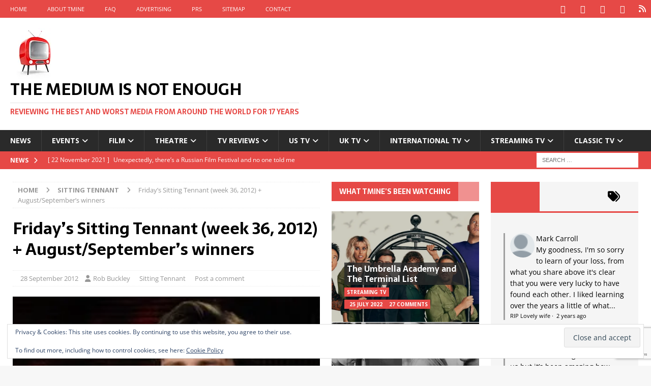

--- FILE ---
content_type: text/html; charset=UTF-8
request_url: https://www.the-medium-is-not-enough.com/2012/09/fridays_sitting_tennant_week_36_2012_augustseptemb.php
body_size: 31519
content:
<!DOCTYPE html>
<html class="no-js mh-two-sb" lang="en-GB">
<head>
<meta charset="UTF-8">
<meta name="viewport" content="width=device-width, initial-scale=1.0">
<link rel="profile" href="https://gmpg.org/xfn/11" />
<style id="jetpack-boost-critical-css">@media all{@charset "UTF-8";.wp-block-image img{height:auto;max-width:100%;vertical-align:bottom}.wp-block-image img{box-sizing:border-box}ul{box-sizing:border-box}.screen-reader-text{border:0;clip:rect(1px,1px,1px,1px);clip-path:inset(50%);height:1px;margin:-1px;overflow:hidden;padding:0;position:absolute;width:1px;word-wrap:normal!important}figure{margin:0 0 1em}}@media all{a,article,aside,body,div,figcaption,figure,form,h1,h2,h3,h4,header,html,i,img,label,li,nav,p,span,ul{margin:0;padding:0;border:0;font-size:100%;font:inherit;vertical-align:baseline}article,aside,figcaption,figure,header,nav{display:block}ul{list-style:none}html{font-size:100%;-ms-text-size-adjust:none;-webkit-text-size-adjust:none}body{font-family:open sans,Helvetica,Arial,sans-serif;font-size:14px;font-size:.875rem;line-height:1.6;background:#f7f7f7;word-wrap:break-word}.mh-container,.mh-container-inner{width:100%;max-width:1080px;margin:0 auto;position:relative}.mh-container-outer{margin:25px auto;-webkit-box-shadow:0 0 10px rgba(50,50,50,.17);-moz-box-shadow:0 0 10px rgba(50,50,50,.17);box-shadow:0 0 10px rgba(50,50,50,.17)}.mh-wide-layout .mh-container-outer{margin:0 auto;box-shadow:none}.mh-wrapper{padding:25px;background:#fff}.mh-content{width:65.83%;overflow:hidden}.mh-sidebar{width:31.66%;float:left}.mh-two-sb .mh-container{max-width:1431px}.mh-two-sb .mh-main{float:left;width:74.584%;max-width:1030px}.mh-two-sb .mh-sidebar-2{float:right;width:23.606%;margin-left:1.81%}.mh-right-sb #main-content{float:left;margin-right:2.5%}.mh-row [class*=mh-col-]:first-child{margin:0}[class*=mh-col-]{float:left;margin-left:2.5%;overflow:hidden}.mh-col-1-1{width:100%}.mh-col-1-3{width:31.66%}.mh-col-2-3{width:65.83%}.clearfix{display:block}.clearfix:after{content:".";display:block;clear:both;visibility:hidden;line-height:0;height:0;margin:0;padding:0}h1{font-size:32px;font-size:2rem}h2{font-size:24px;font-size:1.5rem}h3{font-size:20px;font-size:1.25rem}h4{font-size:18px;font-size:1.125rem}h1,h2,h3,h4{font-family:open sans,Helvetica,Arial,sans-serif;color:#000;line-height:1.3;font-weight:700}i{font-style:italic}a{color:#000;text-decoration:none}.screen-reader-text{position:absolute;top:-9999rem;left:-9999rem}.mh-social-icons ul{list-style-type:none;text-align:center}.mh-social-icons ul li{display:inline-block}.mh-social-icons li a .fa-mh-social:before{content:'\f09e'}.mh-social-icons li a[href*="facebook.com"] .fa-mh-social:before{content:'\f09a'}.mh-social-icons li a[href*="instagram.com"] .fa-mh-social:before{content:'\f16d'}.mh-social-icons li a[href*="twitter.com"] .fa-mh-social:before{content:'\f099'}.mh-social-icons li a[href*="youtube.com"] .fa-mh-social:before{content:'\f167'}.mh-preheader,.mh-wide-layout .mh-subheader{background:#e64946}.mh-subheader{background:#f5f5f5}.mh-header-bar-content{overflow:visible}.mh-header-bar-bottom-right,.mh-header-bar-top-right{float:right}.mh-header{background:#fff}.mh-site-logo{padding:20px;overflow:hidden}.mh-header-text{margin:5px 0;text-transform:uppercase}.mh-header-title{font-size:32px;font-size:2rem;line-height:1}.mh-header-tagline{display:inline-block;font-size:14px;font-size:.875rem;line-height:1;color:#e64946;padding-top:10px;margin-top:10px;border-top:1px solid #e5e5e5}.mh-header-search{float:right;padding:3px 0}.mh-header-search .search-form{float:right;margin-right:25px}.mh-header-search .search-form .search-field{min-width:200px;height:29px;line-height:29px;padding:0 10px}.mh-wide-layout .mh-header-search .search-field{border-color:#fff}.mh-ticker-bottom{font-size:12px;height:35px}.mh-ticker-title-bottom{padding:0 20px}#mh-ticker-loop-bottom{height:35px;overflow:hidden}.mh-ticker-item-bottom{padding:0 20px}.mh-ticker-item-bottom a{display:block;color:#2a2a2a}.mh-ticker-title{float:left;font-weight:700;color:#fff;line-height:35px;background:#e64946;text-align:center;text-transform:uppercase}.mh-ticker-title .fa{margin-left:10px}.mh-ticker-item{line-height:34px}.mh-ticker-item-date{margin-right:5px}.mh-wide-layout .mh-ticker-item{padding:0 20px 0 0}.mh-wide-layout .mh-ticker-item a{color:#fff}.mh-navigation{text-transform:uppercase}.mh-navigation li{float:left;position:relative;font-size:11px}.mh-navigation li a{display:block;color:#fff}.mh-navigation ul ul{display:none;position:absolute}.mh-navigation ul ul li{width:100%;min-width:16em}.mh-navigation ul ul ul{left:100%;top:0}.mh-navigation .menu-item-has-children>a:after{font-family:fontawesome;font-weight:400;line-height:1;content:'\f107';margin-left:5px}.mh-navigation .sub-menu .menu-item-has-children>a:after{content:'\f105';margin-left:10px}.mh-header-nav{overflow:visible}.mh-header-nav li a{line-height:35px;padding:0 20px}.mh-main-nav-wrap{background:#2a2a2a}.mh-main-nav li{font-size:14px;font-weight:700}.mh-main-nav li a{padding:10px 20px;border-left:1px solid rgba(255,255,255,.1)}.mh-main-nav .sub-menu li a,.mh-main-nav li:first-child a{border:none}.mh-social-nav-top .fa-mh-social{color:#fff}.mh-social-nav{float:right}.mh-social-nav ul{text-align:right}.mh-social-nav li a{display:block;min-width:35px;font-size:16px;line-height:35px;text-align:center}.mh-breadcrumb{padding:5px 10px;border-top:1px dotted #ebebeb;border-bottom:1px dotted #ebebeb}.mh-breadcrumb,.mh-breadcrumb a{font-size:13px;font-size:.8125rem;color:#979797;margin-bottom:20px;margin-bottom:1.25rem}.mh-breadcrumb a{font-weight:700;text-transform:uppercase}.mh-breadcrumb-delimiter{margin:0 15px}.entry-header{margin-bottom:20px;margin-bottom:1.25rem}.entry-header .entry-title{padding-bottom:10px;padding-bottom:.625rem}.entry-thumbnail{max-width:1030px;margin-bottom:20px;margin-bottom:1.25rem}.entry-thumbnail img{width:100%}.entry-content h2,.entry-content p{margin-bottom:20px;margin-bottom:1.25rem}.entry-content a{font-weight:600;color:#e64946}.mh-meta{font-size:13px;font-size:.8125rem}.mh-meta,.mh-meta a{color:#979797}.mh-meta span{margin-right:10px}.mh-meta .fa{margin-right:5px}.entry-meta{margin-top:5px}.entry-header .entry-meta{margin-top:10px;margin-top:.625rem;padding:5px 10px;border-top:1px dotted #ebebeb;border-bottom:1px dotted #ebebeb}.mh-related-content .mh-meta,.mh-related-content .mh-posts-grid-caption,.mh-related-content .mh-posts-grid-excerpt{display:none}img{max-width:100%;height:auto;vertical-align:bottom}.wp-caption-text{display:block;font-size:12px;font-size:.75rem;font-weight:700;line-height:1.4;color:#000;margin-top:5px}input{font-size:12px;padding:5px;border:1px solid rgba(0,0,0,.1);vertical-align:middle;background:#f5f5f5}input[type=submit]{display:inline-block;min-width:150px;font-weight:700;color:#fff;padding:10px 15px;background:#e64946;text-transform:uppercase;border:0;-webkit-appearance:none}.search-form input{font-size:11px;line-height:1;color:#1f1e1e;text-transform:uppercase}.search-form .search-submit{display:none}.search-form .search-field{position:relative;padding:10px;margin:0;border:1px solid #ebebeb;background:#fff;-webkit-appearance:none;-webkit-border-radius:0;border-radius:0}.mh-share-buttons{margin-bottom:25px;overflow:hidden}.entry-content .mh-share-buttons a{color:#fff}.mh-share-buttons .fa{display:inline-block;font-size:20px}.mh-share-button{float:left;width:20%;font-size:16px;padding:5px 0;text-align:center;text-transform:uppercase;opacity:.7}.mh-facebook span{background:#3e64ad}.mh-twitter span{background:#6aadd1}.mh-pinterest span{background:#de010d}.mh-googleplus span{background:#cd3627}.mh-email span{background:#ccc}.mh-back-to-top{display:none;position:fixed;right:25px;bottom:25px;padding:5px 8px 8px;color:#fff;background:#e64946;z-index:999}.mh-back-to-top .fa{font-size:24px}.mh-widget{margin-bottom:25px;overflow:hidden}.mh-widget-title{position:relative;font-size:14px;font-size:.875rem;margin-bottom:20px;margin-bottom:1.25rem;text-transform:uppercase}.mh-widget-layout4 .mh-widget-title-inner{color:#fff;padding:10px 15px;background:#e64946}.mh-widget-layout4 .mh-widget-title a{color:#fff}.mh-widget-layout4 .mh-widget-title{background:#e64946;background:rgba(230,73,70,.6)}.mh-widget-layout4 .mh-widget-title-inner{display:inline-block}.mh-image-caption{position:absolute;top:0;font-size:12px;font-size:.75rem;font-weight:700;color:#fff;padding:5px 10px;background:#e64946;text-transform:uppercase}.mh-posts-grid-excerpt{margin-top:10px}.mh-posts-stacked-wrap{float:left;width:50%;overflow:hidden}.mh-posts-stacked-large,.mh-posts-stacked-small{position:relative}.mh-posts-stacked-large:after,.mh-posts-stacked-small:after{display:block;padding-top:75%;content:' '}.mh-posts-stacked-content{position:absolute;width:100%;height:100%;overflow:hidden}.mh-posts-stacked-thumb img{width:100%}.mh-posts-stacked-overlay{position:absolute;top:0;right:0;bottom:0;left:0;background:rgba(0,0,0,.2)}.mh-posts-stacked-overlay-small{border-left:1px solid #fff}.mh-posts-stacked-item{position:absolute;bottom:25px;left:25px;padding-right:25px}.mh-posts-stacked-title{background:#2a2a2a;background:rgba(42,42,42,.8)}.mh-posts-stacked-title-large{font-size:24px;padding:5px 10px}.mh-posts-stacked-title-small{font-size:14px;padding:2px 5px}.mh-posts-stacked-item .mh-meta a,.mh-posts-stacked-title a{color:#fff}.mh-posts-stacked-item .mh-meta{display:inline-block;font-size:10px;font-weight:700;color:#fff;padding:1px 5px;background:#e64946;text-transform:uppercase}.mh-posts-stacked-item span{margin:0}.mh-posts-stacked-item .entry-meta-date{margin-right:5px}.mh-widget-col-1 .mh-posts-stacked-wrap{float:none;width:100%}.mh-widget-col-1 .mh-posts-stacked-title{font-size:16px;padding:2px 5px}.mh-widget-col-1 .mh-posts-stacked-overlay-small{border-top:1px solid #fff;border-left:none}.mh-tabbed-widget,.mh-tabbed-widget a{color:#000}.mh-tabbed-widget .tagcloud a{color:#fff}.mh-tab-buttons{border-bottom:3px solid #e64946}.mh-tab-button{display:block;float:left;width:33.33%;line-height:2;padding:5px 0;background:#f5f5f5;text-align:center}.mh-tab-button span{padding:0 15px;font-size:24px}.mh-tab-content{display:none;padding:25px;background:#f5f5f5}.mh-tab-posts{display:none}.mh-tab-comments{display:block}.mh-tab-post-item{padding-bottom:5px;margin-top:5px;border-bottom:1px dotted #e5e5e5}.mh-tab-post-item:first-child{margin-top:0}.mh-tab-content-cloud{overflow:hidden}.tagcloud a{display:inline-block;font-weight:700;color:#fff;padding:5px 10px;margin:0 4px 8px 0;white-space:nowrap;text-transform:uppercase}.mh-widget .tagcloud a{background:#2a2a2a}@media screen and (max-width:1120px){.mh-container-inner{width:100%}.mh-two-sb .mh-main,.mh-two-sb .mh-sidebar-2{float:none;width:100%;max-width:100%;margin:0}.mh-two-sb .mh-sidebar-2{margin-top:20px}.mh-main-nav li{font-size:12px}.mh-header-nav li a{padding:0 15px}.mh-main-nav li a{padding:10px 15px}}@media screen and (max-width:900px){#mh-mobile .mh-container{width:100%}.mh-container-outer{margin:0 auto}#mh-mobile .mh-site-logo,.mh-wrapper{padding:20px}.mh-header-search .search-form{margin-right:20px}.mh-widget{margin-bottom:20px}.mh-posts-stacked-item{bottom:20px;left:20px;padding-right:20px}#mh-mobile .mh-posts-stacked-title-small,.mh-widget-col-1 .mh-posts-stacked-title-large{font-size:13px;padding:2px 5px}}@media screen and (max-width:767px){.mh-header-bar-bottom-left,.mh-header-bar-top-left{display:none}.mh-content,.mh-header-bar-content,.mh-right-sb #main-content,.mh-sidebar,.mh-site-identity,.mh-social-nav{float:none;width:100%;margin:0}.mh-header-search{float:none;width:100%;margin:0;padding:10px 0}.mh-header-search .search-form{float:none;text-align:center;margin:0}.mh-header-search .search-field{width:250px;max-width:100%}.mh-site-logo,.mh-social-nav ul{text-align:center}.mh-social-nav li a{font-size:20px;line-height:40px}.entry-header .entry-title,.mh-header-title{font-size:24px;font-size:1.5rem}.mh-sidebar{margin-top:20px}.mh-two-sb .mh-sidebar-2{margin-top:0}.entry-header .entry-meta,.mh-breadcrumb{padding:5px 0}#mh-mobile .mh-posts-stacked-columns,#mh-mobile .mh-posts-stacked-large{float:none;width:100%}#mh-mobile .mh-posts-stacked-small{float:left;width:50%}#mh-mobile .mh-posts-stacked-overlay-small{border-top:1px solid #fff;border-left:none}.mh-posts-stacked-small:nth-child(odd) .mh-posts-stacked-overlay-small{border-right:1px solid #fff}#mh-mobile .mh-posts-stacked-title-large{font-size:24px;padding:5px 10px}#mh-mobile .mh-posts-stacked-title-small{font-size:16px}}@media screen and (max-width:620px){[class*=mh-col-]{float:none;width:100%;margin:0}.entry-meta-categories{display:none}.mh-posts-grid-excerpt{display:none}.mh-posts-grid-caption{display:none}.mh-posts-grid-item .mh-meta{display:block;font-size:11px;font-size:.6875rem}.mh-posts-stacked-item{bottom:10px;left:10px;padding-right:10px}#mh-mobile .mh-posts-stacked-title-small{font-size:14px}}@media only screen and (max-width:420px){.mh-header-search .search-form .search-field{width:215px;min-width:215px}#mh-mobile .mh-image-caption{font-size:11px;padding:5px 10px}}@media only screen and (max-width:360px){#mh-mobile .mh-posts-stacked-wrap{float:none;width:100%}#mh-mobile .mh-posts-stacked-overlay{border-right:none}#mh-mobile .mh-posts-stacked-title{font-size:16px;padding:2px 5px}}}@media all{@font-face{font-family:FontAwesome;font-weight:400;font-style:normal}.fa{display:inline-block;font:normal normal normal 14px/1 FontAwesome;font-size:inherit;text-rendering:auto;-webkit-font-smoothing:antialiased;-moz-osx-font-smoothing:grayscale}.fa-envelope-o:before{content:"\f003"}.fa-user:before{content:"\f007"}.fa-clock-o:before{content:"\f017"}.fa-tags:before{content:"\f02c"}.fa-chevron-right:before{content:"\f054"}.fa-chevron-up:before{content:"\f077"}.fa-twitter:before{content:"\f099"}.fa-facebook:before{content:"\f09a"}.fa-pinterest:before{content:"\f0d2"}.fa-google-plus:before{content:"\f0d5"}.fa-comment-o:before{content:"\f0e5"}.fa-comments-o:before{content:"\f0e6"}.fa-angle-right:before{content:"\f105"}.fa-folder-open-o:before{content:"\f115"}.fa-newspaper-o:before{content:"\f1ea"}}@media all{.dsq-widget-item p a,.dsq-widget-meta a,.dsq-widget-user{text-decoration:none}img.dsq-widget-avatar{width:48px;height:48px;border:0;margin:0;padding:0 3px 3px 0;float:left}a.dsq-widget-user{font-weight:700}p.dsq-widget-meta{clear:both;font-size:80%;padding:0;margin:0}.dsq-widget-item{padding-left:10px}li.dsq-widget-item{margin:15px 0;list-style-type:none;clear:both}.dsq-widget-comment{display:block}.dsq-widget-avatar{border-radius:100px}ul.dsq-widget-list.grey .dsq-widget-item{border-left:3px solid #a0a0a0}}@media all{@charset "UTF-8";.widget_eu_cookie_law_widget{border:none;bottom:1em;left:1em;margin:0;padding:0;position:fixed;right:1em;width:auto;z-index:50001}#eu-cookie-law{background-color:#fff;border:1px solid #dedede;color:#2e4467;font-size:12px;line-height:1.5;overflow:hidden;padding:6px 6px 6px 15px;position:relative}#eu-cookie-law a{color:inherit;text-decoration:underline}#eu-cookie-law form{margin-bottom:0;position:static}#eu-cookie-law input{background:#f3f3f3;border:1px solid #dedede;border-radius:4px;-moz-border-radius:3px;-webkit-border-radius:3px;color:#2e4453;display:inline;float:right;font-family:inherit;font-size:14px;font-weight:inherit;line-height:inherit;margin:0 0 0 5%;padding:8px 12px;position:static;text-transform:none}@media (max-width:600px){#eu-cookie-law{padding-bottom:55px}#eu-cookie-law input.accept{bottom:8px;position:absolute;right:8px}}.screen-reader-text{clip:rect(1px,1px,1px,1px);word-wrap:normal!important;border:0;-webkit-clip-path:inset(50%);clip-path:inset(50%);height:1px;margin:-1px;overflow:hidden;padding:0;position:absolute!important;width:1px}}</style><title>Friday&#8217;s Sitting Tennant (week 36, 2012) + August/September&#8217;s winners &#8211; The Medium is Not Enough</title>
<meta name='robots' content='max-image-preview:large' />
<!-- Jetpack Site Verification Tags -->
<meta name="google-site-verification" content="aNCONMit30rUiFFp3xW0zVOyeUPOYTvYZSaEJOX3Bys" />
<link rel='dns-prefetch' href='//secure.gravatar.com' />
<link rel='dns-prefetch' href='//stats.wp.com' />
<link rel='dns-prefetch' href='//fonts.googleapis.com' />
<link rel='dns-prefetch' href='//jetpack.wordpress.com' />
<link rel='dns-prefetch' href='//s0.wp.com' />
<link rel='dns-prefetch' href='//public-api.wordpress.com' />
<link rel='dns-prefetch' href='//0.gravatar.com' />
<link rel='dns-prefetch' href='//1.gravatar.com' />
<link rel='dns-prefetch' href='//2.gravatar.com' />
<link rel='dns-prefetch' href='//widgets.wp.com' />
<link rel='dns-prefetch' href='//www.googletagmanager.com' />
<link rel='preconnect' href='//i0.wp.com' />
<link rel="alternate" type="application/rss+xml" title="The Medium is Not Enough &raquo; Feed" href="https://www.the-medium-is-not-enough.com/feed" />
<link rel="alternate" type="application/rss+xml" title="The Medium is Not Enough &raquo; Comments Feed" href="https://www.the-medium-is-not-enough.com/comments/feed" />
<link rel="alternate" type="application/rss+xml" title="The Medium is Not Enough &raquo; Friday&#8217;s Sitting Tennant (week 36, 2012) + August/September&#8217;s winners Comments Feed" href="https://www.the-medium-is-not-enough.com/2012/09/fridays_sitting_tennant_week_36_2012_augustseptemb.php/feed" />
<link rel="alternate" title="oEmbed (JSON)" type="application/json+oembed" href="https://www.the-medium-is-not-enough.com/wp-json/oembed/1.0/embed?url=https%3A%2F%2Fwww.the-medium-is-not-enough.com%2F2012%2F09%2Ffridays_sitting_tennant_week_36_2012_augustseptemb.php" />
<link rel="alternate" title="oEmbed (XML)" type="text/xml+oembed" href="https://www.the-medium-is-not-enough.com/wp-json/oembed/1.0/embed?url=https%3A%2F%2Fwww.the-medium-is-not-enough.com%2F2012%2F09%2Ffridays_sitting_tennant_week_36_2012_augustseptemb.php&#038;format=xml" />
<style id='wp-img-auto-sizes-contain-inline-css' type='text/css'>
img:is([sizes=auto i],[sizes^="auto," i]){contain-intrinsic-size:3000px 1500px}
/*# sourceURL=wp-img-auto-sizes-contain-inline-css */
</style>
<style id='wp-emoji-styles-inline-css' type='text/css'>

	img.wp-smiley, img.emoji {
		display: inline !important;
		border: none !important;
		box-shadow: none !important;
		height: 1em !important;
		width: 1em !important;
		margin: 0 0.07em !important;
		vertical-align: -0.1em !important;
		background: none !important;
		padding: 0 !important;
	}
/*# sourceURL=wp-emoji-styles-inline-css */
</style>
<style id='wp-block-library-inline-css' type='text/css'>
:root{--wp-block-synced-color:#7a00df;--wp-block-synced-color--rgb:122,0,223;--wp-bound-block-color:var(--wp-block-synced-color);--wp-editor-canvas-background:#ddd;--wp-admin-theme-color:#007cba;--wp-admin-theme-color--rgb:0,124,186;--wp-admin-theme-color-darker-10:#006ba1;--wp-admin-theme-color-darker-10--rgb:0,107,160.5;--wp-admin-theme-color-darker-20:#005a87;--wp-admin-theme-color-darker-20--rgb:0,90,135;--wp-admin-border-width-focus:2px}@media (min-resolution:192dpi){:root{--wp-admin-border-width-focus:1.5px}}.wp-element-button{cursor:pointer}:root .has-very-light-gray-background-color{background-color:#eee}:root .has-very-dark-gray-background-color{background-color:#313131}:root .has-very-light-gray-color{color:#eee}:root .has-very-dark-gray-color{color:#313131}:root .has-vivid-green-cyan-to-vivid-cyan-blue-gradient-background{background:linear-gradient(135deg,#00d084,#0693e3)}:root .has-purple-crush-gradient-background{background:linear-gradient(135deg,#34e2e4,#4721fb 50%,#ab1dfe)}:root .has-hazy-dawn-gradient-background{background:linear-gradient(135deg,#faaca8,#dad0ec)}:root .has-subdued-olive-gradient-background{background:linear-gradient(135deg,#fafae1,#67a671)}:root .has-atomic-cream-gradient-background{background:linear-gradient(135deg,#fdd79a,#004a59)}:root .has-nightshade-gradient-background{background:linear-gradient(135deg,#330968,#31cdcf)}:root .has-midnight-gradient-background{background:linear-gradient(135deg,#020381,#2874fc)}:root{--wp--preset--font-size--normal:16px;--wp--preset--font-size--huge:42px}.has-regular-font-size{font-size:1em}.has-larger-font-size{font-size:2.625em}.has-normal-font-size{font-size:var(--wp--preset--font-size--normal)}.has-huge-font-size{font-size:var(--wp--preset--font-size--huge)}.has-text-align-center{text-align:center}.has-text-align-left{text-align:left}.has-text-align-right{text-align:right}.has-fit-text{white-space:nowrap!important}#end-resizable-editor-section{display:none}.aligncenter{clear:both}.items-justified-left{justify-content:flex-start}.items-justified-center{justify-content:center}.items-justified-right{justify-content:flex-end}.items-justified-space-between{justify-content:space-between}.screen-reader-text{border:0;clip-path:inset(50%);height:1px;margin:-1px;overflow:hidden;padding:0;position:absolute;width:1px;word-wrap:normal!important}.screen-reader-text:focus{background-color:#ddd;clip-path:none;color:#444;display:block;font-size:1em;height:auto;left:5px;line-height:normal;padding:15px 23px 14px;text-decoration:none;top:5px;width:auto;z-index:100000}html :where(.has-border-color){border-style:solid}html :where([style*=border-top-color]){border-top-style:solid}html :where([style*=border-right-color]){border-right-style:solid}html :where([style*=border-bottom-color]){border-bottom-style:solid}html :where([style*=border-left-color]){border-left-style:solid}html :where([style*=border-width]){border-style:solid}html :where([style*=border-top-width]){border-top-style:solid}html :where([style*=border-right-width]){border-right-style:solid}html :where([style*=border-bottom-width]){border-bottom-style:solid}html :where([style*=border-left-width]){border-left-style:solid}html :where(img[class*=wp-image-]){height:auto;max-width:100%}:where(figure){margin:0 0 1em}html :where(.is-position-sticky){--wp-admin--admin-bar--position-offset:var(--wp-admin--admin-bar--height,0px)}@media screen and (max-width:600px){html :where(.is-position-sticky){--wp-admin--admin-bar--position-offset:0px}}

/*# sourceURL=wp-block-library-inline-css */
</style><style id='global-styles-inline-css' type='text/css'>
:root{--wp--preset--aspect-ratio--square: 1;--wp--preset--aspect-ratio--4-3: 4/3;--wp--preset--aspect-ratio--3-4: 3/4;--wp--preset--aspect-ratio--3-2: 3/2;--wp--preset--aspect-ratio--2-3: 2/3;--wp--preset--aspect-ratio--16-9: 16/9;--wp--preset--aspect-ratio--9-16: 9/16;--wp--preset--color--black: #000000;--wp--preset--color--cyan-bluish-gray: #abb8c3;--wp--preset--color--white: #ffffff;--wp--preset--color--pale-pink: #f78da7;--wp--preset--color--vivid-red: #cf2e2e;--wp--preset--color--luminous-vivid-orange: #ff6900;--wp--preset--color--luminous-vivid-amber: #fcb900;--wp--preset--color--light-green-cyan: #7bdcb5;--wp--preset--color--vivid-green-cyan: #00d084;--wp--preset--color--pale-cyan-blue: #8ed1fc;--wp--preset--color--vivid-cyan-blue: #0693e3;--wp--preset--color--vivid-purple: #9b51e0;--wp--preset--gradient--vivid-cyan-blue-to-vivid-purple: linear-gradient(135deg,rgb(6,147,227) 0%,rgb(155,81,224) 100%);--wp--preset--gradient--light-green-cyan-to-vivid-green-cyan: linear-gradient(135deg,rgb(122,220,180) 0%,rgb(0,208,130) 100%);--wp--preset--gradient--luminous-vivid-amber-to-luminous-vivid-orange: linear-gradient(135deg,rgb(252,185,0) 0%,rgb(255,105,0) 100%);--wp--preset--gradient--luminous-vivid-orange-to-vivid-red: linear-gradient(135deg,rgb(255,105,0) 0%,rgb(207,46,46) 100%);--wp--preset--gradient--very-light-gray-to-cyan-bluish-gray: linear-gradient(135deg,rgb(238,238,238) 0%,rgb(169,184,195) 100%);--wp--preset--gradient--cool-to-warm-spectrum: linear-gradient(135deg,rgb(74,234,220) 0%,rgb(151,120,209) 20%,rgb(207,42,186) 40%,rgb(238,44,130) 60%,rgb(251,105,98) 80%,rgb(254,248,76) 100%);--wp--preset--gradient--blush-light-purple: linear-gradient(135deg,rgb(255,206,236) 0%,rgb(152,150,240) 100%);--wp--preset--gradient--blush-bordeaux: linear-gradient(135deg,rgb(254,205,165) 0%,rgb(254,45,45) 50%,rgb(107,0,62) 100%);--wp--preset--gradient--luminous-dusk: linear-gradient(135deg,rgb(255,203,112) 0%,rgb(199,81,192) 50%,rgb(65,88,208) 100%);--wp--preset--gradient--pale-ocean: linear-gradient(135deg,rgb(255,245,203) 0%,rgb(182,227,212) 50%,rgb(51,167,181) 100%);--wp--preset--gradient--electric-grass: linear-gradient(135deg,rgb(202,248,128) 0%,rgb(113,206,126) 100%);--wp--preset--gradient--midnight: linear-gradient(135deg,rgb(2,3,129) 0%,rgb(40,116,252) 100%);--wp--preset--font-size--small: 13px;--wp--preset--font-size--medium: 20px;--wp--preset--font-size--large: 36px;--wp--preset--font-size--x-large: 42px;--wp--preset--spacing--20: 0.44rem;--wp--preset--spacing--30: 0.67rem;--wp--preset--spacing--40: 1rem;--wp--preset--spacing--50: 1.5rem;--wp--preset--spacing--60: 2.25rem;--wp--preset--spacing--70: 3.38rem;--wp--preset--spacing--80: 5.06rem;--wp--preset--shadow--natural: 6px 6px 9px rgba(0, 0, 0, 0.2);--wp--preset--shadow--deep: 12px 12px 50px rgba(0, 0, 0, 0.4);--wp--preset--shadow--sharp: 6px 6px 0px rgba(0, 0, 0, 0.2);--wp--preset--shadow--outlined: 6px 6px 0px -3px rgb(255, 255, 255), 6px 6px rgb(0, 0, 0);--wp--preset--shadow--crisp: 6px 6px 0px rgb(0, 0, 0);}:where(.is-layout-flex){gap: 0.5em;}:where(.is-layout-grid){gap: 0.5em;}body .is-layout-flex{display: flex;}.is-layout-flex{flex-wrap: wrap;align-items: center;}.is-layout-flex > :is(*, div){margin: 0;}body .is-layout-grid{display: grid;}.is-layout-grid > :is(*, div){margin: 0;}:where(.wp-block-columns.is-layout-flex){gap: 2em;}:where(.wp-block-columns.is-layout-grid){gap: 2em;}:where(.wp-block-post-template.is-layout-flex){gap: 1.25em;}:where(.wp-block-post-template.is-layout-grid){gap: 1.25em;}.has-black-color{color: var(--wp--preset--color--black) !important;}.has-cyan-bluish-gray-color{color: var(--wp--preset--color--cyan-bluish-gray) !important;}.has-white-color{color: var(--wp--preset--color--white) !important;}.has-pale-pink-color{color: var(--wp--preset--color--pale-pink) !important;}.has-vivid-red-color{color: var(--wp--preset--color--vivid-red) !important;}.has-luminous-vivid-orange-color{color: var(--wp--preset--color--luminous-vivid-orange) !important;}.has-luminous-vivid-amber-color{color: var(--wp--preset--color--luminous-vivid-amber) !important;}.has-light-green-cyan-color{color: var(--wp--preset--color--light-green-cyan) !important;}.has-vivid-green-cyan-color{color: var(--wp--preset--color--vivid-green-cyan) !important;}.has-pale-cyan-blue-color{color: var(--wp--preset--color--pale-cyan-blue) !important;}.has-vivid-cyan-blue-color{color: var(--wp--preset--color--vivid-cyan-blue) !important;}.has-vivid-purple-color{color: var(--wp--preset--color--vivid-purple) !important;}.has-black-background-color{background-color: var(--wp--preset--color--black) !important;}.has-cyan-bluish-gray-background-color{background-color: var(--wp--preset--color--cyan-bluish-gray) !important;}.has-white-background-color{background-color: var(--wp--preset--color--white) !important;}.has-pale-pink-background-color{background-color: var(--wp--preset--color--pale-pink) !important;}.has-vivid-red-background-color{background-color: var(--wp--preset--color--vivid-red) !important;}.has-luminous-vivid-orange-background-color{background-color: var(--wp--preset--color--luminous-vivid-orange) !important;}.has-luminous-vivid-amber-background-color{background-color: var(--wp--preset--color--luminous-vivid-amber) !important;}.has-light-green-cyan-background-color{background-color: var(--wp--preset--color--light-green-cyan) !important;}.has-vivid-green-cyan-background-color{background-color: var(--wp--preset--color--vivid-green-cyan) !important;}.has-pale-cyan-blue-background-color{background-color: var(--wp--preset--color--pale-cyan-blue) !important;}.has-vivid-cyan-blue-background-color{background-color: var(--wp--preset--color--vivid-cyan-blue) !important;}.has-vivid-purple-background-color{background-color: var(--wp--preset--color--vivid-purple) !important;}.has-black-border-color{border-color: var(--wp--preset--color--black) !important;}.has-cyan-bluish-gray-border-color{border-color: var(--wp--preset--color--cyan-bluish-gray) !important;}.has-white-border-color{border-color: var(--wp--preset--color--white) !important;}.has-pale-pink-border-color{border-color: var(--wp--preset--color--pale-pink) !important;}.has-vivid-red-border-color{border-color: var(--wp--preset--color--vivid-red) !important;}.has-luminous-vivid-orange-border-color{border-color: var(--wp--preset--color--luminous-vivid-orange) !important;}.has-luminous-vivid-amber-border-color{border-color: var(--wp--preset--color--luminous-vivid-amber) !important;}.has-light-green-cyan-border-color{border-color: var(--wp--preset--color--light-green-cyan) !important;}.has-vivid-green-cyan-border-color{border-color: var(--wp--preset--color--vivid-green-cyan) !important;}.has-pale-cyan-blue-border-color{border-color: var(--wp--preset--color--pale-cyan-blue) !important;}.has-vivid-cyan-blue-border-color{border-color: var(--wp--preset--color--vivid-cyan-blue) !important;}.has-vivid-purple-border-color{border-color: var(--wp--preset--color--vivid-purple) !important;}.has-vivid-cyan-blue-to-vivid-purple-gradient-background{background: var(--wp--preset--gradient--vivid-cyan-blue-to-vivid-purple) !important;}.has-light-green-cyan-to-vivid-green-cyan-gradient-background{background: var(--wp--preset--gradient--light-green-cyan-to-vivid-green-cyan) !important;}.has-luminous-vivid-amber-to-luminous-vivid-orange-gradient-background{background: var(--wp--preset--gradient--luminous-vivid-amber-to-luminous-vivid-orange) !important;}.has-luminous-vivid-orange-to-vivid-red-gradient-background{background: var(--wp--preset--gradient--luminous-vivid-orange-to-vivid-red) !important;}.has-very-light-gray-to-cyan-bluish-gray-gradient-background{background: var(--wp--preset--gradient--very-light-gray-to-cyan-bluish-gray) !important;}.has-cool-to-warm-spectrum-gradient-background{background: var(--wp--preset--gradient--cool-to-warm-spectrum) !important;}.has-blush-light-purple-gradient-background{background: var(--wp--preset--gradient--blush-light-purple) !important;}.has-blush-bordeaux-gradient-background{background: var(--wp--preset--gradient--blush-bordeaux) !important;}.has-luminous-dusk-gradient-background{background: var(--wp--preset--gradient--luminous-dusk) !important;}.has-pale-ocean-gradient-background{background: var(--wp--preset--gradient--pale-ocean) !important;}.has-electric-grass-gradient-background{background: var(--wp--preset--gradient--electric-grass) !important;}.has-midnight-gradient-background{background: var(--wp--preset--gradient--midnight) !important;}.has-small-font-size{font-size: var(--wp--preset--font-size--small) !important;}.has-medium-font-size{font-size: var(--wp--preset--font-size--medium) !important;}.has-large-font-size{font-size: var(--wp--preset--font-size--large) !important;}.has-x-large-font-size{font-size: var(--wp--preset--font-size--x-large) !important;}
/*# sourceURL=global-styles-inline-css */
</style>

<style id='classic-theme-styles-inline-css' type='text/css'>
/*! This file is auto-generated */
.wp-block-button__link{color:#fff;background-color:#32373c;border-radius:9999px;box-shadow:none;text-decoration:none;padding:calc(.667em + 2px) calc(1.333em + 2px);font-size:1.125em}.wp-block-file__button{background:#32373c;color:#fff;text-decoration:none}
/*# sourceURL=/wp-includes/css/classic-themes.min.css */
</style>
<noscript><link rel='stylesheet' id='contact-form-7-css' href='https://www.the-medium-is-not-enough.com/wp-content/plugins/contact-form-7/includes/css/styles.css?ver=6.1.4' type='text/css' media='all' />
</noscript><link data-media="all" onload="this.media=this.dataset.media; delete this.dataset.media; this.removeAttribute( &apos;onload&apos; );" rel='stylesheet' id='contact-form-7-css' href='https://www.the-medium-is-not-enough.com/wp-content/plugins/contact-form-7/includes/css/styles.css?ver=6.1.4' type='text/css' media="not all" />
<noscript><link rel='stylesheet' id='ppress-frontend-css' href='https://www.the-medium-is-not-enough.com/wp-content/plugins/wp-user-avatar/assets/css/frontend.min.css?ver=4.16.8' type='text/css' media='all' />
</noscript><link data-media="all" onload="this.media=this.dataset.media; delete this.dataset.media; this.removeAttribute( &apos;onload&apos; );" rel='stylesheet' id='ppress-frontend-css' href='https://www.the-medium-is-not-enough.com/wp-content/plugins/wp-user-avatar/assets/css/frontend.min.css?ver=4.16.8' type='text/css' media="not all" />
<noscript><link rel='stylesheet' id='ppress-flatpickr-css' href='https://www.the-medium-is-not-enough.com/wp-content/plugins/wp-user-avatar/assets/flatpickr/flatpickr.min.css?ver=4.16.8' type='text/css' media='all' />
</noscript><link data-media="all" onload="this.media=this.dataset.media; delete this.dataset.media; this.removeAttribute( &apos;onload&apos; );" rel='stylesheet' id='ppress-flatpickr-css' href='https://www.the-medium-is-not-enough.com/wp-content/plugins/wp-user-avatar/assets/flatpickr/flatpickr.min.css?ver=4.16.8' type='text/css' media="not all" />
<noscript><link rel='stylesheet' id='ppress-select2-css' href='https://www.the-medium-is-not-enough.com/wp-content/plugins/wp-user-avatar/assets/select2/select2.min.css?ver=6.9' type='text/css' media='all' />
</noscript><link data-media="all" onload="this.media=this.dataset.media; delete this.dataset.media; this.removeAttribute( &apos;onload&apos; );" rel='stylesheet' id='ppress-select2-css' href='https://www.the-medium-is-not-enough.com/wp-content/plugins/wp-user-avatar/assets/select2/select2.min.css?ver=6.9' type='text/css' media="not all" />
<noscript><link rel='stylesheet' id='mh-magazine-css' href='https://www.the-medium-is-not-enough.com/wp-content/themes/mh-magazine/style.css?ver=3.8.1' type='text/css' media='all' />
</noscript><link data-media="all" onload="this.media=this.dataset.media; delete this.dataset.media; this.removeAttribute( &apos;onload&apos; );" rel='stylesheet' id='mh-magazine-css' href='https://www.the-medium-is-not-enough.com/wp-content/themes/mh-magazine/style.css?ver=3.8.1' type='text/css' media="not all" />
<noscript><link rel='stylesheet' id='mh-magazine-child-css' href='https://www.the-medium-is-not-enough.com/wp-content/themes/mh-magazine-child/style.css?ver=3.8.1' type='text/css' media='all' />
</noscript><link data-media="all" onload="this.media=this.dataset.media; delete this.dataset.media; this.removeAttribute( &apos;onload&apos; );" rel='stylesheet' id='mh-magazine-child-css' href='https://www.the-medium-is-not-enough.com/wp-content/themes/mh-magazine-child/style.css?ver=3.8.1' type='text/css' media="not all" />
<noscript><link rel='stylesheet' id='mh-font-awesome-css' href='https://www.the-medium-is-not-enough.com/wp-content/themes/mh-magazine/includes/font-awesome.min.css' type='text/css' media='all' />
</noscript><link data-media="all" onload="this.media=this.dataset.media; delete this.dataset.media; this.removeAttribute( &apos;onload&apos; );" rel='stylesheet' id='mh-font-awesome-css' href='https://www.the-medium-is-not-enough.com/wp-content/themes/mh-magazine/includes/font-awesome.min.css' type='text/css' media="not all" />
<noscript><link rel='stylesheet' id='mh-google-fonts-css' href='https://fonts.googleapis.com/css?family=Open+Sans:300,400,400italic,600,700%7cSarala:300,400,400italic,600,700' type='text/css' media='all' />
</noscript><link data-media="all" onload="this.media=this.dataset.media; delete this.dataset.media; this.removeAttribute( &apos;onload&apos; );" rel='stylesheet' id='mh-google-fonts-css' href='https://fonts.googleapis.com/css?family=Open+Sans:300,400,400italic,600,700%7cSarala:300,400,400italic,600,700' type='text/css' media="not all" />
<noscript><link rel='stylesheet' id='jetpack-subscriptions-css' href='https://www.the-medium-is-not-enough.com/wp-content/plugins/jetpack/_inc/build/subscriptions/subscriptions.min.css?ver=15.4' type='text/css' media='all' />
</noscript><link data-media="all" onload="this.media=this.dataset.media; delete this.dataset.media; this.removeAttribute( &apos;onload&apos; );" rel='stylesheet' id='jetpack-subscriptions-css' href='https://www.the-medium-is-not-enough.com/wp-content/plugins/jetpack/_inc/build/subscriptions/subscriptions.min.css?ver=15.4' type='text/css' media="not all" />
<noscript><link rel='stylesheet' id='slb_core-css' href='https://www.the-medium-is-not-enough.com/wp-content/plugins/simple-lightbox/client/css/app.css?ver=2.9.4' type='text/css' media='all' />
</noscript><link data-media="all" onload="this.media=this.dataset.media; delete this.dataset.media; this.removeAttribute( &apos;onload&apos; );" rel='stylesheet' id='slb_core-css' href='https://www.the-medium-is-not-enough.com/wp-content/plugins/simple-lightbox/client/css/app.css?ver=2.9.4' type='text/css' media="not all" />
<noscript><link rel='stylesheet' id='open-sans-css' href='https://fonts.googleapis.com/css?family=Open+Sans%3A300italic%2C400italic%2C600italic%2C300%2C400%2C600&#038;subset=latin%2Clatin-ext&#038;display=fallback&#038;ver=6.9' type='text/css' media='all' />
</noscript><style type="text/css">@font-face {font-family:Open Sans;font-style:italic;font-weight:300;src:url(/cf-fonts/s/open-sans/5.0.20/cyrillic-ext/300/italic.woff2);unicode-range:U+0460-052F,U+1C80-1C88,U+20B4,U+2DE0-2DFF,U+A640-A69F,U+FE2E-FE2F;font-display:fallback;}@font-face {font-family:Open Sans;font-style:italic;font-weight:300;src:url(/cf-fonts/s/open-sans/5.0.20/vietnamese/300/italic.woff2);unicode-range:U+0102-0103,U+0110-0111,U+0128-0129,U+0168-0169,U+01A0-01A1,U+01AF-01B0,U+0300-0301,U+0303-0304,U+0308-0309,U+0323,U+0329,U+1EA0-1EF9,U+20AB;font-display:fallback;}@font-face {font-family:Open Sans;font-style:italic;font-weight:300;src:url(/cf-fonts/s/open-sans/5.0.20/greek/300/italic.woff2);unicode-range:U+0370-03FF;font-display:fallback;}@font-face {font-family:Open Sans;font-style:italic;font-weight:300;src:url(/cf-fonts/s/open-sans/5.0.20/cyrillic/300/italic.woff2);unicode-range:U+0301,U+0400-045F,U+0490-0491,U+04B0-04B1,U+2116;font-display:fallback;}@font-face {font-family:Open Sans;font-style:italic;font-weight:300;src:url(/cf-fonts/s/open-sans/5.0.20/greek-ext/300/italic.woff2);unicode-range:U+1F00-1FFF;font-display:fallback;}@font-face {font-family:Open Sans;font-style:italic;font-weight:300;src:url(/cf-fonts/s/open-sans/5.0.20/hebrew/300/italic.woff2);unicode-range:U+0590-05FF,U+200C-2010,U+20AA,U+25CC,U+FB1D-FB4F;font-display:fallback;}@font-face {font-family:Open Sans;font-style:italic;font-weight:300;src:url(/cf-fonts/s/open-sans/5.0.20/latin/300/italic.woff2);unicode-range:U+0000-00FF,U+0131,U+0152-0153,U+02BB-02BC,U+02C6,U+02DA,U+02DC,U+0304,U+0308,U+0329,U+2000-206F,U+2074,U+20AC,U+2122,U+2191,U+2193,U+2212,U+2215,U+FEFF,U+FFFD;font-display:fallback;}@font-face {font-family:Open Sans;font-style:italic;font-weight:300;src:url(/cf-fonts/s/open-sans/5.0.20/latin-ext/300/italic.woff2);unicode-range:U+0100-02AF,U+0304,U+0308,U+0329,U+1E00-1E9F,U+1EF2-1EFF,U+2020,U+20A0-20AB,U+20AD-20CF,U+2113,U+2C60-2C7F,U+A720-A7FF;font-display:fallback;}@font-face {font-family:Open Sans;font-style:italic;font-weight:400;src:url(/cf-fonts/s/open-sans/5.0.20/cyrillic/400/italic.woff2);unicode-range:U+0301,U+0400-045F,U+0490-0491,U+04B0-04B1,U+2116;font-display:fallback;}@font-face {font-family:Open Sans;font-style:italic;font-weight:400;src:url(/cf-fonts/s/open-sans/5.0.20/latin/400/italic.woff2);unicode-range:U+0000-00FF,U+0131,U+0152-0153,U+02BB-02BC,U+02C6,U+02DA,U+02DC,U+0304,U+0308,U+0329,U+2000-206F,U+2074,U+20AC,U+2122,U+2191,U+2193,U+2212,U+2215,U+FEFF,U+FFFD;font-display:fallback;}@font-face {font-family:Open Sans;font-style:italic;font-weight:400;src:url(/cf-fonts/s/open-sans/5.0.20/cyrillic-ext/400/italic.woff2);unicode-range:U+0460-052F,U+1C80-1C88,U+20B4,U+2DE0-2DFF,U+A640-A69F,U+FE2E-FE2F;font-display:fallback;}@font-face {font-family:Open Sans;font-style:italic;font-weight:400;src:url(/cf-fonts/s/open-sans/5.0.20/hebrew/400/italic.woff2);unicode-range:U+0590-05FF,U+200C-2010,U+20AA,U+25CC,U+FB1D-FB4F;font-display:fallback;}@font-face {font-family:Open Sans;font-style:italic;font-weight:400;src:url(/cf-fonts/s/open-sans/5.0.20/greek-ext/400/italic.woff2);unicode-range:U+1F00-1FFF;font-display:fallback;}@font-face {font-family:Open Sans;font-style:italic;font-weight:400;src:url(/cf-fonts/s/open-sans/5.0.20/latin-ext/400/italic.woff2);unicode-range:U+0100-02AF,U+0304,U+0308,U+0329,U+1E00-1E9F,U+1EF2-1EFF,U+2020,U+20A0-20AB,U+20AD-20CF,U+2113,U+2C60-2C7F,U+A720-A7FF;font-display:fallback;}@font-face {font-family:Open Sans;font-style:italic;font-weight:400;src:url(/cf-fonts/s/open-sans/5.0.20/greek/400/italic.woff2);unicode-range:U+0370-03FF;font-display:fallback;}@font-face {font-family:Open Sans;font-style:italic;font-weight:400;src:url(/cf-fonts/s/open-sans/5.0.20/vietnamese/400/italic.woff2);unicode-range:U+0102-0103,U+0110-0111,U+0128-0129,U+0168-0169,U+01A0-01A1,U+01AF-01B0,U+0300-0301,U+0303-0304,U+0308-0309,U+0323,U+0329,U+1EA0-1EF9,U+20AB;font-display:fallback;}@font-face {font-family:Open Sans;font-style:italic;font-weight:600;src:url(/cf-fonts/s/open-sans/5.0.20/cyrillic/600/italic.woff2);unicode-range:U+0301,U+0400-045F,U+0490-0491,U+04B0-04B1,U+2116;font-display:fallback;}@font-face {font-family:Open Sans;font-style:italic;font-weight:600;src:url(/cf-fonts/s/open-sans/5.0.20/greek/600/italic.woff2);unicode-range:U+0370-03FF;font-display:fallback;}@font-face {font-family:Open Sans;font-style:italic;font-weight:600;src:url(/cf-fonts/s/open-sans/5.0.20/greek-ext/600/italic.woff2);unicode-range:U+1F00-1FFF;font-display:fallback;}@font-face {font-family:Open Sans;font-style:italic;font-weight:600;src:url(/cf-fonts/s/open-sans/5.0.20/hebrew/600/italic.woff2);unicode-range:U+0590-05FF,U+200C-2010,U+20AA,U+25CC,U+FB1D-FB4F;font-display:fallback;}@font-face {font-family:Open Sans;font-style:italic;font-weight:600;src:url(/cf-fonts/s/open-sans/5.0.20/latin-ext/600/italic.woff2);unicode-range:U+0100-02AF,U+0304,U+0308,U+0329,U+1E00-1E9F,U+1EF2-1EFF,U+2020,U+20A0-20AB,U+20AD-20CF,U+2113,U+2C60-2C7F,U+A720-A7FF;font-display:fallback;}@font-face {font-family:Open Sans;font-style:italic;font-weight:600;src:url(/cf-fonts/s/open-sans/5.0.20/vietnamese/600/italic.woff2);unicode-range:U+0102-0103,U+0110-0111,U+0128-0129,U+0168-0169,U+01A0-01A1,U+01AF-01B0,U+0300-0301,U+0303-0304,U+0308-0309,U+0323,U+0329,U+1EA0-1EF9,U+20AB;font-display:fallback;}@font-face {font-family:Open Sans;font-style:italic;font-weight:600;src:url(/cf-fonts/s/open-sans/5.0.20/latin/600/italic.woff2);unicode-range:U+0000-00FF,U+0131,U+0152-0153,U+02BB-02BC,U+02C6,U+02DA,U+02DC,U+0304,U+0308,U+0329,U+2000-206F,U+2074,U+20AC,U+2122,U+2191,U+2193,U+2212,U+2215,U+FEFF,U+FFFD;font-display:fallback;}@font-face {font-family:Open Sans;font-style:italic;font-weight:600;src:url(/cf-fonts/s/open-sans/5.0.20/cyrillic-ext/600/italic.woff2);unicode-range:U+0460-052F,U+1C80-1C88,U+20B4,U+2DE0-2DFF,U+A640-A69F,U+FE2E-FE2F;font-display:fallback;}@font-face {font-family:Open Sans;font-style:normal;font-weight:300;src:url(/cf-fonts/s/open-sans/5.0.20/cyrillic/300/normal.woff2);unicode-range:U+0301,U+0400-045F,U+0490-0491,U+04B0-04B1,U+2116;font-display:fallback;}@font-face {font-family:Open Sans;font-style:normal;font-weight:300;src:url(/cf-fonts/s/open-sans/5.0.20/greek/300/normal.woff2);unicode-range:U+0370-03FF;font-display:fallback;}@font-face {font-family:Open Sans;font-style:normal;font-weight:300;src:url(/cf-fonts/s/open-sans/5.0.20/latin/300/normal.woff2);unicode-range:U+0000-00FF,U+0131,U+0152-0153,U+02BB-02BC,U+02C6,U+02DA,U+02DC,U+0304,U+0308,U+0329,U+2000-206F,U+2074,U+20AC,U+2122,U+2191,U+2193,U+2212,U+2215,U+FEFF,U+FFFD;font-display:fallback;}@font-face {font-family:Open Sans;font-style:normal;font-weight:300;src:url(/cf-fonts/s/open-sans/5.0.20/vietnamese/300/normal.woff2);unicode-range:U+0102-0103,U+0110-0111,U+0128-0129,U+0168-0169,U+01A0-01A1,U+01AF-01B0,U+0300-0301,U+0303-0304,U+0308-0309,U+0323,U+0329,U+1EA0-1EF9,U+20AB;font-display:fallback;}@font-face {font-family:Open Sans;font-style:normal;font-weight:300;src:url(/cf-fonts/s/open-sans/5.0.20/hebrew/300/normal.woff2);unicode-range:U+0590-05FF,U+200C-2010,U+20AA,U+25CC,U+FB1D-FB4F;font-display:fallback;}@font-face {font-family:Open Sans;font-style:normal;font-weight:300;src:url(/cf-fonts/s/open-sans/5.0.20/greek-ext/300/normal.woff2);unicode-range:U+1F00-1FFF;font-display:fallback;}@font-face {font-family:Open Sans;font-style:normal;font-weight:300;src:url(/cf-fonts/s/open-sans/5.0.20/cyrillic-ext/300/normal.woff2);unicode-range:U+0460-052F,U+1C80-1C88,U+20B4,U+2DE0-2DFF,U+A640-A69F,U+FE2E-FE2F;font-display:fallback;}@font-face {font-family:Open Sans;font-style:normal;font-weight:300;src:url(/cf-fonts/s/open-sans/5.0.20/latin-ext/300/normal.woff2);unicode-range:U+0100-02AF,U+0304,U+0308,U+0329,U+1E00-1E9F,U+1EF2-1EFF,U+2020,U+20A0-20AB,U+20AD-20CF,U+2113,U+2C60-2C7F,U+A720-A7FF;font-display:fallback;}@font-face {font-family:Open Sans;font-style:normal;font-weight:400;src:url(/cf-fonts/s/open-sans/5.0.20/cyrillic/400/normal.woff2);unicode-range:U+0301,U+0400-045F,U+0490-0491,U+04B0-04B1,U+2116;font-display:fallback;}@font-face {font-family:Open Sans;font-style:normal;font-weight:400;src:url(/cf-fonts/s/open-sans/5.0.20/vietnamese/400/normal.woff2);unicode-range:U+0102-0103,U+0110-0111,U+0128-0129,U+0168-0169,U+01A0-01A1,U+01AF-01B0,U+0300-0301,U+0303-0304,U+0308-0309,U+0323,U+0329,U+1EA0-1EF9,U+20AB;font-display:fallback;}@font-face {font-family:Open Sans;font-style:normal;font-weight:400;src:url(/cf-fonts/s/open-sans/5.0.20/cyrillic-ext/400/normal.woff2);unicode-range:U+0460-052F,U+1C80-1C88,U+20B4,U+2DE0-2DFF,U+A640-A69F,U+FE2E-FE2F;font-display:fallback;}@font-face {font-family:Open Sans;font-style:normal;font-weight:400;src:url(/cf-fonts/s/open-sans/5.0.20/hebrew/400/normal.woff2);unicode-range:U+0590-05FF,U+200C-2010,U+20AA,U+25CC,U+FB1D-FB4F;font-display:fallback;}@font-face {font-family:Open Sans;font-style:normal;font-weight:400;src:url(/cf-fonts/s/open-sans/5.0.20/latin/400/normal.woff2);unicode-range:U+0000-00FF,U+0131,U+0152-0153,U+02BB-02BC,U+02C6,U+02DA,U+02DC,U+0304,U+0308,U+0329,U+2000-206F,U+2074,U+20AC,U+2122,U+2191,U+2193,U+2212,U+2215,U+FEFF,U+FFFD;font-display:fallback;}@font-face {font-family:Open Sans;font-style:normal;font-weight:400;src:url(/cf-fonts/s/open-sans/5.0.20/greek-ext/400/normal.woff2);unicode-range:U+1F00-1FFF;font-display:fallback;}@font-face {font-family:Open Sans;font-style:normal;font-weight:400;src:url(/cf-fonts/s/open-sans/5.0.20/greek/400/normal.woff2);unicode-range:U+0370-03FF;font-display:fallback;}@font-face {font-family:Open Sans;font-style:normal;font-weight:400;src:url(/cf-fonts/s/open-sans/5.0.20/latin-ext/400/normal.woff2);unicode-range:U+0100-02AF,U+0304,U+0308,U+0329,U+1E00-1E9F,U+1EF2-1EFF,U+2020,U+20A0-20AB,U+20AD-20CF,U+2113,U+2C60-2C7F,U+A720-A7FF;font-display:fallback;}@font-face {font-family:Open Sans;font-style:normal;font-weight:600;src:url(/cf-fonts/s/open-sans/5.0.20/greek/600/normal.woff2);unicode-range:U+0370-03FF;font-display:fallback;}@font-face {font-family:Open Sans;font-style:normal;font-weight:600;src:url(/cf-fonts/s/open-sans/5.0.20/greek-ext/600/normal.woff2);unicode-range:U+1F00-1FFF;font-display:fallback;}@font-face {font-family:Open Sans;font-style:normal;font-weight:600;src:url(/cf-fonts/s/open-sans/5.0.20/hebrew/600/normal.woff2);unicode-range:U+0590-05FF,U+200C-2010,U+20AA,U+25CC,U+FB1D-FB4F;font-display:fallback;}@font-face {font-family:Open Sans;font-style:normal;font-weight:600;src:url(/cf-fonts/s/open-sans/5.0.20/cyrillic/600/normal.woff2);unicode-range:U+0301,U+0400-045F,U+0490-0491,U+04B0-04B1,U+2116;font-display:fallback;}@font-face {font-family:Open Sans;font-style:normal;font-weight:600;src:url(/cf-fonts/s/open-sans/5.0.20/cyrillic-ext/600/normal.woff2);unicode-range:U+0460-052F,U+1C80-1C88,U+20B4,U+2DE0-2DFF,U+A640-A69F,U+FE2E-FE2F;font-display:fallback;}@font-face {font-family:Open Sans;font-style:normal;font-weight:600;src:url(/cf-fonts/s/open-sans/5.0.20/vietnamese/600/normal.woff2);unicode-range:U+0102-0103,U+0110-0111,U+0128-0129,U+0168-0169,U+01A0-01A1,U+01AF-01B0,U+0300-0301,U+0303-0304,U+0308-0309,U+0323,U+0329,U+1EA0-1EF9,U+20AB;font-display:fallback;}@font-face {font-family:Open Sans;font-style:normal;font-weight:600;src:url(/cf-fonts/s/open-sans/5.0.20/latin/600/normal.woff2);unicode-range:U+0000-00FF,U+0131,U+0152-0153,U+02BB-02BC,U+02C6,U+02DA,U+02DC,U+0304,U+0308,U+0329,U+2000-206F,U+2074,U+20AC,U+2122,U+2191,U+2193,U+2212,U+2215,U+FEFF,U+FFFD;font-display:fallback;}@font-face {font-family:Open Sans;font-style:normal;font-weight:600;src:url(/cf-fonts/s/open-sans/5.0.20/latin-ext/600/normal.woff2);unicode-range:U+0100-02AF,U+0304,U+0308,U+0329,U+1E00-1E9F,U+1EF2-1EFF,U+2020,U+20A0-20AB,U+20AD-20CF,U+2113,U+2C60-2C7F,U+A720-A7FF;font-display:fallback;}</style>
<noscript><link rel='stylesheet' id='jetpack_likes-css' href='https://www.the-medium-is-not-enough.com/wp-content/plugins/jetpack/modules/likes/style.css?ver=15.4' type='text/css' media='all' />
</noscript><link data-media="all" onload="this.media=this.dataset.media; delete this.dataset.media; this.removeAttribute( &apos;onload&apos; );" rel='stylesheet' id='jetpack_likes-css' href='https://www.the-medium-is-not-enough.com/wp-content/plugins/jetpack/modules/likes/style.css?ver=15.4' type='text/css' media="not all" />





<link rel="https://api.w.org/" href="https://www.the-medium-is-not-enough.com/wp-json/" /><link rel="alternate" title="JSON" type="application/json" href="https://www.the-medium-is-not-enough.com/wp-json/wp/v2/posts/25560" /><link rel="EditURI" type="application/rsd+xml" title="RSD" href="https://www.the-medium-is-not-enough.com/xmlrpc.php?rsd" />
<meta name="generator" content="WordPress 6.9" />
<link rel="canonical" href="https://www.the-medium-is-not-enough.com/2012/09/fridays_sitting_tennant_week_36_2012_augustseptemb.php" />
<link rel='shortlink' href='https://wp.me/pb8If7-6Eg' />
<meta name="generator" content="Site Kit by Google 1.170.0" />	<style>img#wpstats{display:none}</style>
		<!--[if lt IE 9]>
<script data-jetpack-boost="ignore" src="https://www.the-medium-is-not-enough.com/wp-content/themes/mh-magazine/js/css3-mediaqueries.js"></script>
<![endif]-->
<style type="text/css">
h1, h2, h3, h4, h5, h6, .mh-custom-posts-small-title { font-family: "Sarala", sans-serif; }
</style>
<style type="text/css" id="custom-background-css">
body.custom-background { background-image: url("https://www.the-medium-is-not-enough.com/images/2017/06/TMINEbackground.jpg"); background-position: center center; background-size: cover; background-repeat: no-repeat; background-attachment: fixed; }
</style>
	
<!-- Jetpack Open Graph Tags -->
<meta property="og:type" content="article" />
<meta property="og:title" content="Friday&#8217;s Sitting Tennant (week 36, 2012) + August/September&#8217;s winners" />
<meta property="og:url" content="https://www.the-medium-is-not-enough.com/2012/09/fridays_sitting_tennant_week_36_2012_augustseptemb.php" />
<meta property="og:description" content="Pictures of David Tennant sitting down" />
<meta property="article:published_time" content="2012-09-28T17:07:30+00:00" />
<meta property="article:modified_time" content="2012-09-28T17:07:30+00:00" />
<meta property="og:site_name" content="The Medium is Not Enough" />
<meta property="og:image" content="https://i0.wp.com/www.the-medium-is-not-enough.com/images/Hebbie_pbs2.jpg?fit=266%2C400&#038;ssl=1" />
<meta property="og:image:width" content="266" />
<meta property="og:image:height" content="400" />
<meta property="og:image:alt" content="" />
<meta property="og:locale" content="en_GB" />
<meta name="twitter:site" content="@robtmine" />
<meta name="twitter:text:title" content="Friday&#8217;s Sitting Tennant (week 36, 2012) + August/September&#8217;s winners" />
<meta name="twitter:image" content="https://i0.wp.com/www.the-medium-is-not-enough.com/images/Hebbie_pbs2.jpg?fit=266%2C400&#038;ssl=1&#038;w=144" />
<meta name="twitter:card" content="summary" />

<!-- End Jetpack Open Graph Tags -->
<link rel="icon" href="https://i0.wp.com/www.the-medium-is-not-enough.com/images/2017/06/cropped-TMINEsiteicon-1.jpg?fit=32%2C32&#038;ssl=1" sizes="32x32" />
<link rel="icon" href="https://i0.wp.com/www.the-medium-is-not-enough.com/images/2017/06/cropped-TMINEsiteicon-1.jpg?fit=192%2C192&#038;ssl=1" sizes="192x192" />
<link rel="apple-touch-icon" href="https://i0.wp.com/www.the-medium-is-not-enough.com/images/2017/06/cropped-TMINEsiteicon-1.jpg?fit=180%2C180&#038;ssl=1" />
<meta name="msapplication-TileImage" content="https://i0.wp.com/www.the-medium-is-not-enough.com/images/2017/06/cropped-TMINEsiteicon-1.jpg?fit=270%2C270&#038;ssl=1" />
		<style type="text/css" id="wp-custom-css">
			.spoiler { background-color: black; }
.spoiler:hover { background-color: white; }		</style>
		<noscript><link rel='stylesheet' id='dashicons-css' href='https://www.the-medium-is-not-enough.com/wp-includes/css/dashicons.min.css?ver=6.9' type='text/css' media='all' />
</noscript><link data-media="all" onload="this.media=this.dataset.media; delete this.dataset.media; this.removeAttribute( &apos;onload&apos; );" rel='stylesheet' id='dashicons-css' href='https://www.the-medium-is-not-enough.com/wp-includes/css/dashicons.min.css?ver=6.9' type='text/css' media="not all" />
<noscript><link rel='stylesheet' id='multiple-authors-widget-css-css' href='https://www.the-medium-is-not-enough.com/wp-content/plugins/publishpress-authors/src/assets/css/multiple-authors-widget.css?ver=4.10.1' type='text/css' media='all' />
</noscript><link data-media="all" onload="this.media=this.dataset.media; delete this.dataset.media; this.removeAttribute( &apos;onload&apos; );" rel='stylesheet' id='multiple-authors-widget-css-css' href='https://www.the-medium-is-not-enough.com/wp-content/plugins/publishpress-authors/src/assets/css/multiple-authors-widget.css?ver=4.10.1' type='text/css' media="not all" />
<style id='multiple-authors-widget-css-inline-css' type='text/css'>
:root { --ppa-color-scheme: #dd3333; --ppa-color-scheme-active: #b12929; }
/*# sourceURL=multiple-authors-widget-css-inline-css */
</style>
<noscript><link rel='stylesheet' id='multiple-authors-fontawesome-css' href='https://cdnjs.cloudflare.com/ajax/libs/font-awesome/6.7.1/css/all.min.css?ver=4.10.1' type='text/css' media='all' />
</noscript><link data-media="all" onload="this.media=this.dataset.media; delete this.dataset.media; this.removeAttribute( &apos;onload&apos; );" rel='stylesheet' id='multiple-authors-fontawesome-css' href='https://cdnjs.cloudflare.com/ajax/libs/font-awesome/6.7.1/css/all.min.css?ver=4.10.1' type='text/css' media="not all" />
<noscript><link rel='stylesheet' id='jetpack-top-posts-widget-css' href='https://www.the-medium-is-not-enough.com/wp-content/plugins/jetpack/modules/widgets/top-posts/style.css?ver=20141013' type='text/css' media='all' />
</noscript><link data-media="all" onload="this.media=this.dataset.media; delete this.dataset.media; this.removeAttribute( &apos;onload&apos; );" rel='stylesheet' id='jetpack-top-posts-widget-css' href='https://www.the-medium-is-not-enough.com/wp-content/plugins/jetpack/modules/widgets/top-posts/style.css?ver=20141013' type='text/css' media="not all" />
<noscript><link rel='stylesheet' id='eu-cookie-law-style-css' href='https://www.the-medium-is-not-enough.com/wp-content/plugins/jetpack/modules/widgets/eu-cookie-law/style.css?ver=15.4' type='text/css' media='all' />
</noscript><link data-media="all" onload="this.media=this.dataset.media; delete this.dataset.media; this.removeAttribute( &apos;onload&apos; );" rel='stylesheet' id='eu-cookie-law-style-css' href='https://www.the-medium-is-not-enough.com/wp-content/plugins/jetpack/modules/widgets/eu-cookie-law/style.css?ver=15.4' type='text/css' media="not all" />
<noscript><link rel='stylesheet' id='disqus-latest-comments-css-css' href='https://www.the-medium-is-not-enough.com/wp-content/plugins/disqus-latest-comments/css/disqus-latest-comments-css.min.css?ver=2.3.0' type='text/css' media='all' />
</noscript><link data-media="all" onload="this.media=this.dataset.media; delete this.dataset.media; this.removeAttribute( &apos;onload&apos; );" rel='stylesheet' id='disqus-latest-comments-css-css' href='https://www.the-medium-is-not-enough.com/wp-content/plugins/disqus-latest-comments/css/disqus-latest-comments-css.min.css?ver=2.3.0' type='text/css' media="not all" />
</head>
<body id="mh-mobile" class="wp-singular post-template-default single single-post postid-25560 single-format-standard custom-background wp-custom-logo wp-theme-mh-magazine wp-child-theme-mh-magazine-child mh-wide-layout mh-right-sb mh-loop-layout2 mh-widget-layout4" itemscope="itemscope" itemtype="http://schema.org/WebPage">
<div class="mh-header-nav-mobile clearfix"></div>
	<div class="mh-preheader">
    	<div class="mh-container mh-container-inner mh-row clearfix">
							<div class="mh-header-bar-content mh-header-bar-top-left mh-col-2-3 clearfix">
											<nav class="mh-navigation mh-header-nav mh-header-nav-top clearfix" itemscope="itemscope" itemtype="http://schema.org/SiteNavigationElement">
							<div class="menu-top-bar-container"><ul id="menu-top-bar" class="menu"><li id="menu-item-29141" class="menu-item menu-item-type-custom menu-item-object-custom menu-item-home menu-item-29141"><a href="https://www.the-medium-is-not-enough.com/">Home</a></li>
<li id="menu-item-37" class="menu-item menu-item-type-post_type menu-item-object-page menu-item-37"><a href="https://www.the-medium-is-not-enough.com/about">About TMINE</a></li>
<li id="menu-item-35" class="menu-item menu-item-type-post_type menu-item-object-page menu-item-35"><a href="https://www.the-medium-is-not-enough.com/faq">FAQ</a></li>
<li id="menu-item-36" class="menu-item menu-item-type-post_type menu-item-object-page menu-item-36"><a href="https://www.the-medium-is-not-enough.com/advertising">Advertising</a></li>
<li id="menu-item-29139" class="menu-item menu-item-type-post_type menu-item-object-page menu-item-29139"><a href="https://www.the-medium-is-not-enough.com/prs">PRs</a></li>
<li id="menu-item-29366" class="menu-item menu-item-type-post_type menu-item-object-page menu-item-29366"><a href="https://www.the-medium-is-not-enough.com/sitemap">Sitemap</a></li>
<li id="menu-item-29127" class="menu-item menu-item-type-post_type menu-item-object-page menu-item-29127"><a href="https://www.the-medium-is-not-enough.com/contact">Contact</a></li>
</ul></div>						</nav>
									</div>
										<div class="mh-header-bar-content mh-header-bar-top-right mh-col-1-3 clearfix">
											<nav class="mh-social-icons mh-social-nav mh-social-nav-top clearfix" itemscope="itemscope" itemtype="http://schema.org/SiteNavigationElement">
							<div class="menu-social-widget-container"><ul id="menu-social-widget" class="menu"><li id="menu-item-33812" class="menu-item menu-item-type-custom menu-item-object-custom menu-item-33812"><a href="https://www.facebook.com/tmineuk"><i class="fa fa-mh-social"></i><span class="screen-reader-text">Facebook</span></a></li>
<li id="menu-item-28861" class="menu-item menu-item-type-custom menu-item-object-custom menu-item-28861"><a href="https://twitter.com/tmineuk"><i class="fa fa-mh-social"></i><span class="screen-reader-text">Twitter</span></a></li>
<li id="menu-item-35989" class="menu-item menu-item-type-custom menu-item-object-custom menu-item-35989"><a href="https://www.instagram.com/tmineuk/"><i class="fa fa-mh-social"></i><span class="screen-reader-text">Instagram</span></a></li>
<li id="menu-item-29057" class="menu-item menu-item-type-custom menu-item-object-custom menu-item-29057"><a href="https://www.youtube.com/c/TMINEUK"><i class="fa fa-mh-social"></i><span class="screen-reader-text">YouTube</span></a></li>
<li id="menu-item-28862" class="menu-item menu-item-type-custom menu-item-object-custom menu-item-28862"><a href="https://www.the-medium-is-not-enough.com/feed"><i class="fa fa-mh-social"></i><span class="screen-reader-text">RSS</span></a></li>
</ul></div>						</nav>
									</div>
					</div>
	</div>
<header class="mh-header" itemscope="itemscope" itemtype="http://schema.org/WPHeader">
	<div class="mh-container mh-container-inner clearfix">
		<div class="mh-custom-header clearfix">
<div class="mh-header-columns mh-row clearfix">
<div class="mh-col-1-1 mh-site-identity">
<div class="mh-site-logo" role="banner" itemscope="itemscope" itemtype="http://schema.org/Brand">
<a href="https://www.the-medium-is-not-enough.com/" class="custom-logo-link" rel="home"><img width="100" height="100" src="https://i0.wp.com/www.the-medium-is-not-enough.com/images/2017/06/RetroTV.jpg?fit=100%2C100&amp;ssl=1" class="custom-logo" alt="TMINE" decoding="async" /></a><div class="mh-header-text">
<a class="mh-header-text-link" href="https://www.the-medium-is-not-enough.com/" title="The Medium is Not Enough" rel="home">
<h2 class="mh-header-title">The Medium is Not Enough</h2>
<h3 class="mh-header-tagline">Reviewing the best and worst media from around the world for 17 years</h3>
</a>
</div>
</div>
</div>
</div>
</div>
	</div>
	<div class="mh-main-nav-wrap">
		<nav class="mh-navigation mh-main-nav mh-container mh-container-inner clearfix" itemscope="itemscope" itemtype="http://schema.org/SiteNavigationElement">
			<div class="menu-tv-container"><ul id="menu-tv" class="menu"><li id="menu-item-11150" class="menu-item menu-item-type-taxonomy menu-item-object-category menu-item-11150"><a href="https://www.the-medium-is-not-enough.com/category/news">News</a></li>
<li id="menu-item-29412" class="menu-item menu-item-type-taxonomy menu-item-object-category menu-item-has-children menu-item-29412"><a href="https://www.the-medium-is-not-enough.com/category/events">Events</a>
<ul class="sub-menu">
	<li id="menu-item-29414" class="menu-item menu-item-type-taxonomy menu-item-object-category menu-item-29414"><a href="https://www.the-medium-is-not-enough.com/category/events/bfi">BFI events</a></li>
	<li id="menu-item-29413" class="menu-item menu-item-type-taxonomy menu-item-object-category menu-item-29413"><a href="https://www.the-medium-is-not-enough.com/category/events/bafta">BAFTA events</a></li>
	<li id="menu-item-40563" class="menu-item menu-item-type-taxonomy menu-item-object-category menu-item-40563"><a href="https://www.the-medium-is-not-enough.com/category/events/rts">RTS events</a></li>
	<li id="menu-item-29483" class="menu-item menu-item-type-taxonomy menu-item-object-category menu-item-29483"><a href="https://www.the-medium-is-not-enough.com/category/events/totally-serialized">Institut français events</a></li>
</ul>
</li>
<li id="menu-item-45030" class="menu-item menu-item-type-taxonomy menu-item-object-category menu-item-has-children menu-item-45030"><a href="https://www.the-medium-is-not-enough.com/category/film">Film</a>
<ul class="sub-menu">
	<li id="menu-item-45031" class="menu-item menu-item-type-taxonomy menu-item-object-category menu-item-45031"><a href="https://www.the-medium-is-not-enough.com/category/film/reviews">Film reviews</a></li>
	<li id="menu-item-45034" class="menu-item menu-item-type-post_type menu-item-object-page menu-item-45034"><a href="https://www.the-medium-is-not-enough.com/film-reviews-a-z">Reviews A-Z</a></li>
	<li id="menu-item-45033" class="menu-item menu-item-type-taxonomy menu-item-object-category menu-item-45033"><a href="https://www.the-medium-is-not-enough.com/category/film/movies-you-should-own">Movies you should own</a></li>
	<li id="menu-item-45032" class="menu-item menu-item-type-taxonomy menu-item-object-category menu-item-45032"><a href="https://www.the-medium-is-not-enough.com/category/film/its_hammer_time">It&#8217;s Hammer Time!</a></li>
</ul>
</li>
<li id="menu-item-45037" class="menu-item menu-item-type-taxonomy menu-item-object-category menu-item-has-children menu-item-45037"><a href="https://www.the-medium-is-not-enough.com/category/theatre">Theatre</a>
<ul class="sub-menu">
	<li id="menu-item-45038" class="menu-item menu-item-type-taxonomy menu-item-object-category menu-item-45038"><a href="https://www.the-medium-is-not-enough.com/category/theatre/theatre_reviews">Theatre reviews</a></li>
</ul>
</li>
<li id="menu-item-11109" class="menu-item menu-item-type-taxonomy menu-item-object-category menu-item-has-children menu-item-11109"><a href="https://www.the-medium-is-not-enough.com/category/tv_reviews">TV reviews</a>
<ul class="sub-menu">
	<li id="menu-item-33633" class="menu-item menu-item-type-post_type menu-item-object-page menu-item-33633"><a href="https://www.the-medium-is-not-enough.com/tmine_recommends">TMINE recommends</a></li>
	<li id="menu-item-33632" class="menu-item menu-item-type-post_type menu-item-object-page menu-item-33632"><a href="https://www.the-medium-is-not-enough.com/reviews_a-z">Reviews A-Z</a></li>
	<li id="menu-item-33861" class="menu-item menu-item-type-post_type menu-item-object-post menu-item-33861"><a href="https://www.the-medium-is-not-enough.com/2015/12/question_of_the_week_what_were_you_favourite_shows.php">Top 9 2015</a></li>
	<li id="menu-item-33862" class="menu-item menu-item-type-post_type menu-item-object-post menu-item-33862"><a href="https://www.the-medium-is-not-enough.com/2016/12/question_of_the_year_what_were_you_favourite_new_s.php">Top 13 2016</a></li>
	<li id="menu-item-35988" class="menu-item menu-item-type-post_type menu-item-object-post menu-item-35988"><a href="https://www.the-medium-is-not-enough.com/2017/12/top-tv-shows-2017.php">Top 14 2017</a></li>
	<li id="menu-item-39023" class="menu-item menu-item-type-post_type menu-item-object-post menu-item-39023"><a href="https://www.the-medium-is-not-enough.com/2018/12/tmine-top-14-2018.php">Top 14 2018</a></li>
	<li id="menu-item-42533" class="menu-item menu-item-type-post_type menu-item-object-post menu-item-42533"><a href="https://www.the-medium-is-not-enough.com/2019/12/tmine-top-shows-2019.php">Top 11 2019</a></li>
</ul>
</li>
<li id="menu-item-11105" class="menu-item menu-item-type-taxonomy menu-item-object-category menu-item-has-children menu-item-11105"><a href="https://www.the-medium-is-not-enough.com/category/us_tv">US TV</a>
<ul class="sub-menu">
	<li id="menu-item-34584" class="menu-item menu-item-type-post_type menu-item-object-page menu-item-34584"><a href="https://www.the-medium-is-not-enough.com/reviews_a-z/us-tv-z">Reviews A-Z</a></li>
	<li id="menu-item-39063" class="menu-item menu-item-type-custom menu-item-object-custom menu-item-39063"><a href="http://Javascript(0);">Reviews 2005-2010</a></li>
	<li id="menu-item-42534" class="menu-item menu-item-type-custom menu-item-object-custom menu-item-42534"><a href="http://Javascript(0);">Reviews 2011-2019</a></li>
</ul>
</li>
<li id="menu-item-11106" class="menu-item menu-item-type-taxonomy menu-item-object-category menu-item-has-children menu-item-11106"><a href="https://www.the-medium-is-not-enough.com/category/uk_tv">UK TV</a>
<ul class="sub-menu">
	<li id="menu-item-34738" class="menu-item menu-item-type-custom menu-item-object-custom menu-item-has-children menu-item-34738"><a href="https://www.the-medium-is-not-enough.com/tag/doctor_who">Doctor Who</a>
	<ul class="sub-menu">
		<li id="menu-item-29494" class="menu-item menu-item-type-taxonomy menu-item-object-category menu-item-29494"><a href="https://www.the-medium-is-not-enough.com/category/liz-shaws-best-bits">Liz Shaw&#8217;s Best Bits</a></li>
		<li id="menu-item-42535" class="menu-item menu-item-type-custom menu-item-object-custom menu-item-42535"><a href="http://Javascript(0);">Reviews 2006-2010</a></li>
		<li id="menu-item-42536" class="menu-item menu-item-type-custom menu-item-object-custom menu-item-42536"><a href="http://Javascript(0);">Reviews 2011-2019</a></li>
	</ul>
</li>
	<li id="menu-item-11130" class="menu-item menu-item-type-taxonomy menu-item-object-category menu-item-11130"><a href="https://www.the-medium-is-not-enough.com/category/welsh_tv">Welsh TV</a></li>
	<li id="menu-item-34581" class="menu-item menu-item-type-post_type menu-item-object-page menu-item-34581"><a href="https://www.the-medium-is-not-enough.com/reviews_a-z/uk-tv-z">Reviews A-Z</a></li>
</ul>
</li>
<li id="menu-item-11146" class="menu-item menu-item-type-taxonomy menu-item-object-category menu-item-has-children menu-item-11146"><a href="https://www.the-medium-is-not-enough.com/category/international_tv">International TV</a>
<ul class="sub-menu">
	<li id="menu-item-11144" class="menu-item menu-item-type-taxonomy menu-item-object-category menu-item-11144"><a href="https://www.the-medium-is-not-enough.com/category/australian_and_new_zealand_tv">Australian and New Zealand TV</a></li>
	<li id="menu-item-11147" class="menu-item menu-item-type-taxonomy menu-item-object-category menu-item-11147"><a href="https://www.the-medium-is-not-enough.com/category/canadian_tv">Canadian TV</a></li>
	<li id="menu-item-11139" class="menu-item menu-item-type-taxonomy menu-item-object-category menu-item-has-children menu-item-11139"><a href="https://www.the-medium-is-not-enough.com/category/european_tv">European TV</a>
	<ul class="sub-menu">
		<li id="menu-item-11141" class="menu-item menu-item-type-taxonomy menu-item-object-category menu-item-11141"><a href="https://www.the-medium-is-not-enough.com/category/european_tv/french_tv">French TV</a></li>
		<li id="menu-item-29684" class="menu-item menu-item-type-taxonomy menu-item-object-category menu-item-29684"><a href="https://www.the-medium-is-not-enough.com/category/european_tv/german-tv">German TV</a></li>
		<li id="menu-item-29741" class="menu-item menu-item-type-taxonomy menu-item-object-category menu-item-29741"><a href="https://www.the-medium-is-not-enough.com/category/european_tv/spanish-tv">Spanish TV</a></li>
		<li id="menu-item-39977" class="menu-item menu-item-type-taxonomy menu-item-object-category menu-item-39977"><a href="https://www.the-medium-is-not-enough.com/category/european_tv/italian-tv">Italian TV</a></li>
	</ul>
</li>
	<li id="menu-item-11127" class="menu-item menu-item-type-taxonomy menu-item-object-category menu-item-11127"><a href="https://www.the-medium-is-not-enough.com/category/israeli_tv">Israeli TV</a></li>
	<li id="menu-item-11133" class="menu-item menu-item-type-taxonomy menu-item-object-category menu-item-11133"><a href="https://www.the-medium-is-not-enough.com/category/scandinavian_tv">Nordic TV</a></li>
	<li id="menu-item-34587" class="menu-item menu-item-type-post_type menu-item-object-page menu-item-34587"><a href="https://www.the-medium-is-not-enough.com/reviews_a-z/international-tv-z">Reviews A-Z</a></li>
</ul>
</li>
<li id="menu-item-11149" class="menu-item menu-item-type-taxonomy menu-item-object-category menu-item-has-children menu-item-11149"><a href="https://www.the-medium-is-not-enough.com/category/internet_tv">Streaming TV</a>
<ul class="sub-menu">
	<li id="menu-item-34552" class="menu-item menu-item-type-post_type menu-item-object-page menu-item-34552"><a href="https://www.the-medium-is-not-enough.com/reviews_a-z/internet-tv">Reviews A-Z</a></li>
</ul>
</li>
<li id="menu-item-11135" class="menu-item menu-item-type-taxonomy menu-item-object-category menu-item-has-children menu-item-11135"><a href="https://www.the-medium-is-not-enough.com/category/classic-tv">Classic TV</a>
<ul class="sub-menu">
	<li id="menu-item-11136" class="menu-item menu-item-type-taxonomy menu-item-object-category menu-item-11136"><a href="https://www.the-medium-is-not-enough.com/category/classic-tv/the-weekly-play">The Weekly Play</a></li>
	<li id="menu-item-11111" class="menu-item menu-item-type-taxonomy menu-item-object-category menu-item-11111"><a href="https://www.the-medium-is-not-enough.com/category/classic-tv/weird-old-title-sequences">Weird old title sequences</a></li>
	<li id="menu-item-11126" class="menu-item menu-item-type-taxonomy menu-item-object-category menu-item-11126"><a href="https://www.the-medium-is-not-enough.com/category/kneale_before_nigel">Kneale Before Nigel</a></li>
	<li id="menu-item-11129" class="menu-item menu-item-type-taxonomy menu-item-object-category menu-item-11129"><a href="https://www.the-medium-is-not-enough.com/category/classic-tv/charley-says">Charley Says</a></li>
</ul>
</li>
</ul></div>		</nav>
	</div>
	</header>
	<div class="mh-subheader">
		<div class="mh-container mh-container-inner mh-row clearfix">
							<div class="mh-header-bar-content mh-header-bar-bottom-left mh-col-2-3 clearfix">
											<div class="mh-header-ticker mh-header-ticker-bottom">
							<div class="mh-ticker-bottom">
			<div class="mh-ticker-title mh-ticker-title-bottom">
			News<i class="fa fa-chevron-right"></i>		</div>
		<div class="mh-ticker-content mh-ticker-content-bottom">
		<ul id="mh-ticker-loop-bottom">				<li class="mh-ticker-item mh-ticker-item-bottom">
					<a href="https://www.the-medium-is-not-enough.com/2021/12/nicolas-cage-unbearable-weight.php" title="The Unbearable Weight of Massive Talent: The most Nicolas Cage movie ever?">
						<span class="mh-ticker-item-date mh-ticker-item-date-bottom">
                        	[ 22 December 2021 ]                        </span>
						<span class="mh-ticker-item-title mh-ticker-item-title-bottom">
							The Unbearable Weight of Massive Talent: The most Nicolas Cage movie ever?						</span>
										</a>
				</li>				<li class="mh-ticker-item mh-ticker-item-bottom">
					<a href="https://www.the-medium-is-not-enough.com/2021/11/russian-film-festival-2021.php" title="Unexpectedly, there&#8217;s a Russian Film Festival and no one told me">
						<span class="mh-ticker-item-date mh-ticker-item-date-bottom">
                        	[ 22 November 2021 ]                        </span>
						<span class="mh-ticker-item-title mh-ticker-item-title-bottom">
							Unexpectedly, there&#8217;s a Russian Film Festival and no one told me						</span>
										</a>
				</li>				<li class="mh-ticker-item mh-ticker-item-bottom">
					<a href="https://www.the-medium-is-not-enough.com/2021/10/bfi-december-2021-programme-highlights.php" title="December 2021 at the BFI, including Jack Clayton and Dirk Bogarde at 100">
						<span class="mh-ticker-item-date mh-ticker-item-date-bottom">
                        	[ 22 October 2021 ]                        </span>
						<span class="mh-ticker-item-title mh-ticker-item-title-bottom">
							December 2021 at the BFI, including Jack Clayton and Dirk Bogarde at 100						</span>
										</a>
				</li>				<li class="mh-ticker-item mh-ticker-item-bottom">
					<a href="https://www.the-medium-is-not-enough.com/2021/10/bfi-japan-events.php" title="BFI Japan comes to big screens UK-wide this Autumn">
						<span class="mh-ticker-item-date mh-ticker-item-date-bottom">
                        	[ 5 October 2021 ]                        </span>
						<span class="mh-ticker-item-title mh-ticker-item-title-bottom">
							BFI Japan comes to big screens UK-wide this Autumn						</span>
										</a>
				</li>		</ul>
	</div>
</div>						</div>
									</div>
										<div class="mh-header-bar-content mh-header-bar-bottom-right mh-col-1-3 clearfix">
											<aside class="mh-header-search mh-header-search-bottom">
							<form role="search" method="get" class="search-form" action="https://www.the-medium-is-not-enough.com/">
				<label>
					<span class="screen-reader-text">Search for:</span>
					<input type="search" class="search-field" placeholder="Search &hellip;" value="" name="s" />
				</label>
				<input type="submit" class="search-submit" value="Search" />
			</form>						</aside>
									</div>
					</div>
	</div>
<div class="mh-container mh-container-outer">
<div class="mh-wrapper clearfix">
	<div class="mh-main clearfix">
		<div id="main-content" class="mh-content" role="main" itemprop="mainContentOfPage"><nav class="mh-breadcrumb"><span itemscope itemtype="http://data-vocabulary.org/Breadcrumb"><a href="https://www.the-medium-is-not-enough.com" itemprop="url"><span itemprop="title">Home</span></a></span><span class="mh-breadcrumb-delimiter"><i class="fa fa-angle-right"></i></span><span itemscope itemtype="http://data-vocabulary.org/Breadcrumb"><a href="https://www.the-medium-is-not-enough.com/category/david_tennant" itemprop="url"><span itemprop="title">Sitting Tennant</span></a></span><span class="mh-breadcrumb-delimiter"><i class="fa fa-angle-right"></i></span>Friday&#8217;s Sitting Tennant (week 36, 2012) + August/September&#8217;s winners</nav>
<article id="post-25560" class="post-25560 post type-post status-publish format-standard has-post-thumbnail hentry category-david_tennant">
	<header class="entry-header clearfix"><h1 class="entry-title">Friday&#8217;s Sitting Tennant (week 36, 2012) + August/September&#8217;s winners</h1><div class="mh-meta entry-meta">
<span class="entry-meta-date updated"><i class="fa fa-clock-o"></i><a href="https://www.the-medium-is-not-enough.com/2012/09">28 September 2012</a></span>
<span class="entry-meta-author author vcard"><i class="fa fa-user"></i><a class="fn" href="https://www.the-medium-is-not-enough.com/author/robbuckley">Rob Buckley</a></span>
<span class="entry-meta-categories"><i class="fa fa-folder-open-o"></i><a href="https://www.the-medium-is-not-enough.com/category/david_tennant" rel="category tag">Sitting Tennant</a></span>
<span class="entry-meta-comments"><i class="fa fa-comment-o"></i><a href="https://www.the-medium-is-not-enough.com/2012/09/fridays_sitting_tennant_week_36_2012_augustseptemb.php#respond" class="mh-comment-count-link" ><span class="dsq-postid" data-dsqidentifier="25560 https://www.the-medium-is-not-enough.com/2012/09/fridays_sitting_tennant_week_36_2012_augustseptemb.php">Post a comment</span></a></span>
</div>
	</header>
		<div class="entry-content clearfix">
<figure class="entry-thumbnail">
<img src="https://i0.wp.com/www.the-medium-is-not-enough.com/images/Hebbie_pbs2.jpg?resize=266%2C381&#038;ssl=1" alt="" title="Hebbie_pbs2" />
</figure>
<div class="mh-social-top">
<div class="mh-share-buttons clearfix">
	<a class="mh-facebook" href="#" onclick="window.open('https://www.facebook.com/sharer.php?u=https%3A%2F%2Fwww.the-medium-is-not-enough.com%2F2012%2F09%2Ffridays_sitting_tennant_week_36_2012_augustseptemb.php&t=Friday%E2%80%99s+Sitting+Tennant+%28week+36%2C+2012%29+%2B+August%2FSeptember%E2%80%99s+winners', 'facebookShare', 'width=626,height=436'); return false;" title="Share on Facebook">
		<span class="mh-share-button"><i class="fa fa-facebook"></i></span>
	</a>
	<a class="mh-twitter" href="#" onclick="window.open('https://twitter.com/share?text=Friday%E2%80%99s+Sitting+Tennant+%28week+36%2C+2012%29+%2B+August%2FSeptember%E2%80%99s+winners:&url=https%3A%2F%2Fwww.the-medium-is-not-enough.com%2F2012%2F09%2Ffridays_sitting_tennant_week_36_2012_augustseptemb.php', 'twitterShare', 'width=626,height=436'); return false;" title="Tweet This Post">
		<span class="mh-share-button"><i class="fa fa-twitter"></i></span>
	</a>
	<a class="mh-pinterest" href="#" onclick="window.open('https://pinterest.com/pin/create/button/?url=https%3A%2F%2Fwww.the-medium-is-not-enough.com%2F2012%2F09%2Ffridays_sitting_tennant_week_36_2012_augustseptemb.php&media=https://www.the-medium-is-not-enough.com/images/Hebbie_pbs2.jpg&description=Friday%E2%80%99s+Sitting+Tennant+%28week+36%2C+2012%29+%2B+August%2FSeptember%E2%80%99s+winners', 'pinterestShare', 'width=750,height=350'); return false;" title="Pin This Post">
		<span class="mh-share-button"><i class="fa fa-pinterest"></i></span>
	</a>
	<a class="mh-googleplus" href="#" onclick="window.open('https://plusone.google.com/_/+1/confirm?hl=en-US&url=https%3A%2F%2Fwww.the-medium-is-not-enough.com%2F2012%2F09%2Ffridays_sitting_tennant_week_36_2012_augustseptemb.php', 'googleShare', 'width=626,height=436'); return false;" title="Share on Google+" target="_blank">
		<span class="mh-share-button"><i class="fa fa-google-plus"></i></span>
	</a>
	<a class="mh-email" href="/cdn-cgi/l/email-protection#[base64]" title="Send this article to a friend" target="_blank">
		<span class="mh-share-button"><i class="fa fa-envelope-o"></i></span>
	</a>
</div></div>
<p><img data-recalc-dims="1" fetchpriority="high" decoding="async" src="https://i0.wp.com/www.the-medium-is-not-enough.com/images/Hebbie_pbs2.jpg?resize=266%2C400" width="266" height="400" alt="Hebbie's Sitting Tennant" title="Hebbie's Sitting Tennant" rel="ibox" /></p>
<p><img data-recalc-dims="1" decoding="async" src="https://i0.wp.com/www.the-medium-is-not-enough.com/images/28-shilohforever.jpg?resize=678%2C381" width="678" height="381" alt="Shilohforever's Sitting Tennant" title="Shilohforever's Sitting Tennant" rel="ibox" /></p>
<p><img data-recalc-dims="1" decoding="async" src="https://i0.wp.com/www.the-medium-is-not-enough.com/images/sistercrnd3.jpg?resize=480%2C263" width="480" height="263" alt="Sister Chastity's Sitting Tennant" title="Sister Chastity's Sitting Tennant" rel="ibox" /></p>
<p><img data-recalc-dims="1" loading="lazy" decoding="async" src="https://i0.wp.com/www.the-medium-is-not-enough.com/images/0tennant3.jpg?resize=480%2C277" width="480" height="277" alt="Toby's Sitting Tennant" title="Toby's Sitting Tennant" rel="ibox" /></p>
<p>Hear no evil, see no evil, drink no evil – or something similar appears to be the message of Sitting Tennant today. Whatever the case, that&#8217;s a big 5 points to everyone who sent in a picture. And that means that we have two winners of the August/September rollover: Sister Chastity, and for the first time this year, Toby! Well done to you both!</p>
<p>October&#8217;s competition will start on Tuesday. Anyone can enter so get picture-hunting!</p>
<ol>
<li>Toby, Sister Chastity: 45</li>
<li>Hebbie: 35</li>
<li>Shilohforever: 20</li>
</ol>
<p><b>Sitting Board of Winners 2012</b><br />
<i>January</i><br />
Hebbie, Sister Chastity</p>
<p><i>February</i><br />
Sister Chastity<u><br /></u></p>
<p><i>March</i><br />
Sister Chastity</p>
<p><i>April</i><br />
Sister Chastity, Shilohforever</p>
<p><i>May</i><br />
Hebbie, Sister Chastity</p>
<p><i>June</i><br />
Hebbie, Sister Chastity</p>
<p><i>July</i><br />
Hebbie</p>
<p><i>August/September</i><br />
Toby, Sister Chastity</p>
<p><strong>Got a picture of David Tennant sitting, lying down or in some indeterminate state in between? Then leave a link to it below or <a href="/cdn-cgi/l/email-protection#1476787b7354607c71397971707d6179397d67397a7b6039717a7b61737c3a777b79">email me</a> and if it&#8217;s judged suitable and doesn&#8217;t obviously infringe copyright, it will appear in the “<a href="https://www.the-medium-is-not-enough.com/david_tennant/">Sitting Tennant</a>” gallery. Don&#8217;t forget to include your name in the filename so I don&#8217;t get mixed up about who sent it to me.</strong></p>
<p><strong>The best pic in the stash each week will appear on Tuesday and get ten points; the runners up will appear on Friday (one per person who sends one in) and get five points.</strong></p>
<p><strong>Each month, I&#8217;ll name the best picture provider and then at the end of the year, the overall champion will be announced for 2012!</strong></p>

                
                    <!--begin code -->

                    
                    <div class="pp-multiple-authors-boxes-wrapper pp-multiple-authors-wrapper pp-multiple-authors-layout-boxed multiple-authors-target-the-content box-post-id-45585 box-instance-id-1 ppma_boxes_45585"
                    data-post_id="45585"
                    data-instance_id="1"
                    data-additional_class="pp-multiple-authors-layout-boxed.multiple-authors-target-the-content"
                    data-original_class="pp-multiple-authors-boxes-wrapper pp-multiple-authors-wrapper box-post-id-45585 box-instance-id-1">
                                                                                    <h2 class="widget-title box-header-title">Author</h2>
                                                                            <span class="ppma-layout-prefix"></span>
                        <div class="ppma-author-category-wrap">
                                                                                                                                    <span class="ppma-category-group ppma-category-group-1 category-index-0">
                                                                                                                        <ul class="pp-multiple-authors-boxes-ul author-ul-0">
                                                                                                                                                                                                                                                                                                                                                                                                                                                                                                                                                                                                                                                                                                                                                                            
                                                                                                                    <li class="pp-multiple-authors-boxes-li author_index_0 author_robbuckley has-avatar">
                                                                                                                                                                                    <div class="pp-author-boxes-avatar">
                                                                    <div class="avatar-image">
                                                                                                                                                                                                                <img data-recalc-dims="1" alt='Rob Buckley' src="https://i0.wp.com/www.the-medium-is-not-enough.com/wp-content/plugins/wp-user-avatar/deprecated/wp-user-avatar/images/wpua-96x96.png?resize=80%2C80&#038;ssl=1" srcset='https://www.the-medium-is-not-enough.com/wp-content/plugins/wp-user-avatar/deprecated/wp-user-avatar/images/wpua-300x300.png 2x' class='avatar avatar-80 photo' height="80" width="80" />                                                                                                                                                                                                            </div>
                                                                                                                                    </div>
                                                            
                                                            <div class="pp-author-boxes-avatar-details">
                                                                <div class="pp-author-boxes-name multiple-authors-name"><a href="https://www.the-medium-is-not-enough.com/author/robbuckley" rel="author" title="Rob Buckley" class="author url fn">Rob Buckley</a></div>                                                                                                                                                                                                        <p class="pp-author-boxes-description multiple-authors-description author-description-0">
                                                                                                                                                    <p>I’m Rob Buckley, a journalist who writes for UK media magazines that most people have never heard of although you might have heard me on the podcast <em>Lockdown Land</em> or Radio 5 Live’s <em>Saturday Edition</em> or <em>Afternoon Edition</em>. I’ve edited <em>Dreamwatch, Sprocket</em> and <em>Cambridge Film Festival Daily</em>; been technical editor for TV producers magazine <em>Televisual</em>; reviewed films for the short-lived newspaper <em>Cambridge Insider</em>; written features for the even shorter-lived newspaper <em>Soho Independent</em>; and was regularly sarcastic about television on the blink-and-you-missed-it “web site for urban hedonists” <em>The Tribe</em>. Since going freelance, I've contributed to the likes of <em>Broadcast, Total Content + Media, Action TV, Off The Telly, Action Network, TV Scoop</em> and <em>The Custard TV</em>.</p>
                                                                                                                                                </p>
                                                                                                                                
                                                                                                                                    <span class="pp-author-boxes-meta multiple-authors-links">
                                                                        <a href="https://www.the-medium-is-not-enough.com/author/robbuckley" title="View all posts">
                                                                            <span>View all posts</span>
                                                                        </a>
                                                                    </span>
                                                                                                                                <a class="ppma-author-user_url-profile-data ppma-author-field-meta ppma-author-field-type-url" aria-label="Website" href="https://www.robbuckley.co.uk"  target="_self"><span class="dashicons dashicons-admin-links"></span> </a><a class="ppma-author-user_email-profile-data ppma-author-field-meta ppma-author-field-type-email" aria-label="Email" href="/cdn-cgi/l/email-protection#d3a1bcb1b1a6b0b8bfb6aa93beb2b0fdb0bcbe" target="_self"><span class="dashicons dashicons-email-alt"></span> </a>
                                                                                                                            </div>
                                                                                                                                                                                                                        </li>
                                                                                                                                                                                                                                    </ul>
                                                                            </span>
                                                                                                                                                                                    </div>
                        <span class="ppma-layout-suffix"></span>
                                            </div>
                    <!--end code -->
                    
                
                            
        <div class="mh-social-bottom">
<div class="mh-share-buttons clearfix">
	<a class="mh-facebook" href="#" onclick="window.open('https://www.facebook.com/sharer.php?u=https%3A%2F%2Fwww.the-medium-is-not-enough.com%2F2012%2F09%2Ffridays_sitting_tennant_week_36_2012_augustseptemb.php&t=Friday%E2%80%99s+Sitting+Tennant+%28week+36%2C+2012%29+%2B+August%2FSeptember%E2%80%99s+winners', 'facebookShare', 'width=626,height=436'); return false;" title="Share on Facebook">
		<span class="mh-share-button"><i class="fa fa-facebook"></i></span>
	</a>
	<a class="mh-twitter" href="#" onclick="window.open('https://twitter.com/share?text=Friday%E2%80%99s+Sitting+Tennant+%28week+36%2C+2012%29+%2B+August%2FSeptember%E2%80%99s+winners:&url=https%3A%2F%2Fwww.the-medium-is-not-enough.com%2F2012%2F09%2Ffridays_sitting_tennant_week_36_2012_augustseptemb.php', 'twitterShare', 'width=626,height=436'); return false;" title="Tweet This Post">
		<span class="mh-share-button"><i class="fa fa-twitter"></i></span>
	</a>
	<a class="mh-pinterest" href="#" onclick="window.open('https://pinterest.com/pin/create/button/?url=https%3A%2F%2Fwww.the-medium-is-not-enough.com%2F2012%2F09%2Ffridays_sitting_tennant_week_36_2012_augustseptemb.php&media=https://www.the-medium-is-not-enough.com/images/Hebbie_pbs2.jpg&description=Friday%E2%80%99s+Sitting+Tennant+%28week+36%2C+2012%29+%2B+August%2FSeptember%E2%80%99s+winners', 'pinterestShare', 'width=750,height=350'); return false;" title="Pin This Post">
		<span class="mh-share-button"><i class="fa fa-pinterest"></i></span>
	</a>
	<a class="mh-googleplus" href="#" onclick="window.open('https://plusone.google.com/_/+1/confirm?hl=en-US&url=https%3A%2F%2Fwww.the-medium-is-not-enough.com%2F2012%2F09%2Ffridays_sitting_tennant_week_36_2012_augustseptemb.php', 'googleShare', 'width=626,height=436'); return false;" title="Share on Google+" target="_blank">
		<span class="mh-share-button"><i class="fa fa-google-plus"></i></span>
	</a>
	<a class="mh-email" href="/cdn-cgi/l/email-protection#[base64]" title="Send this article to a friend" target="_blank">
		<span class="mh-share-button"><i class="fa fa-envelope-o"></i></span>
	</a>
</div></div>
	</div></article><nav class="mh-post-nav mh-row clearfix" itemscope="itemscope" itemtype="http://schema.org/SiteNavigationElement">
<div class="mh-col-1-2 mh-post-nav-item mh-post-nav-prev">
<img width="80" height="60" src="https://i0.wp.com/www.the-medium-is-not-enough.com/images/Vegas-Key-Art-2-power.jpg?resize=80%2C60&amp;ssl=1" class="attachment-mh-magazine-small size-mh-magazine-small wp-post-image" alt="" decoding="async" loading="lazy" srcset="https://i0.wp.com/www.the-medium-is-not-enough.com/images/Vegas-Key-Art-2-power.jpg?resize=80%2C60&amp;ssl=1 80w, https://i0.wp.com/www.the-medium-is-not-enough.com/images/Vegas-Key-Art-2-power.jpg?zoom=2&amp;resize=80%2C60&amp;ssl=1 160w, https://i0.wp.com/www.the-medium-is-not-enough.com/images/Vegas-Key-Art-2-power.jpg?zoom=3&amp;resize=80%2C60&amp;ssl=1 240w" sizes="auto, (max-width: 80px) 100vw, 80px" /><a href="https://www.the-medium-is-not-enough.com/2012/09/review_vegas_1x1_cbs.php" rel="prev"><span>Previous</span><p>Review: Vegas 1&#215;1 (CBS/Sky Atlantic)</p></a></div>
<div class="mh-col-1-2 mh-post-nav-item mh-post-nav-next">
<a href="https://www.the-medium-is-not-enough.com/2012/10/mondays_channel_4s_winter_dramas_greg_kinnear_retu.php" rel="next"><span>Next</span><p>Monday&#8217;s &#8220;Channel 4&#8217;s winter dramas, Greg Kinnear returns to TV and Morrison redoes Watchmen&#8221; news</p></a></div>
</nav>

<div id="disqus_thread"></div>
		</div>
			<aside class="mh-widget-col-1 mh-sidebar" itemscope="itemscope" itemtype="http://schema.org/WPSideBar"><div id="mh_magazine_posts_stacked-5" class="mh-widget mh_magazine_posts_stacked"><h4 class="mh-widget-title"><span class="mh-widget-title-inner"><a href="/tv_reviews" class="mh-widget-title-link">What TMINE&#8217;s been watching</a></span></h4><div class="mh-posts-stacked-widget clearfix">
							<div class="mh-posts-stacked-wrap mh-posts-stacked-large">
								<div class="mh-posts-stacked-content post-45576 post type-post status-publish format-standard has-post-thumbnail category-international_tv category-internet_tv category-tv_reviews category-us_tv tag-for-all-mankind tag-ms-marvel tag-obi-wan-kenobi tag-only-murders-in-the-building tag-star-trek-strange-new-worlds tag-stranger-things tag-superman-lois tag-the-old-man tag-the-orville tag-the-terminal-list tag-the-umbrella-academy">
									<div class="mh-posts-stacked-thumb mh-posts-stacked-thumb-large">
										<a class="mh-posts-stacked-overlay mh-posts-stacked-overlay-large" href="https://www.the-medium-is-not-enough.com/2022/07/reviews-umbrella-academy-terminal-list.php"></a><img width="678" height="509" src="https://i0.wp.com/www.the-medium-is-not-enough.com/images/2022/07/umbrella-academy-s3-1655301968608.jpg?resize=678%2C509&amp;ssl=1" class="attachment-mh-magazine-large size-mh-magazine-large wp-post-image" alt="" decoding="async" loading="lazy" srcset="https://i0.wp.com/www.the-medium-is-not-enough.com/images/2022/07/umbrella-academy-s3-1655301968608.jpg?resize=678%2C509&amp;ssl=1 678w, https://i0.wp.com/www.the-medium-is-not-enough.com/images/2022/07/umbrella-academy-s3-1655301968608.jpg?resize=326%2C245&amp;ssl=1 326w, https://i0.wp.com/www.the-medium-is-not-enough.com/images/2022/07/umbrella-academy-s3-1655301968608.jpg?resize=80%2C60&amp;ssl=1 80w" sizes="auto, (max-width: 678px) 100vw, 678px" />										<article class="mh-posts-stacked-item">
											<h3 class="mh-posts-stacked-title mh-posts-stacked-title-large">
												<a href="https://www.the-medium-is-not-enough.com/2022/07/reviews-umbrella-academy-terminal-list.php" title="What have you been watching? Including The Umbrella Academy and The Terminal List" rel="bookmark">
													The Umbrella Academy and The Terminal&#160;List												</a>
											</h3>
																							<div class="mh-meta entry-meta mh-posts-stacked-category mh-posts-stacked-category-large">
													Streaming TV												</div>
																						<div class="mh-meta entry-meta">
<span class="entry-meta-date updated"><i class="fa fa-clock-o"></i><a href="https://www.the-medium-is-not-enough.com/2022/07">25 July 2022</a></span>
<span class="entry-meta-comments"><i class="fa fa-comment-o"></i><a href="https://www.the-medium-is-not-enough.com/2022/07/reviews-umbrella-academy-terminal-list.php#comments" class="mh-comment-count-link" ><span class="dsq-postid" data-dsqidentifier="45576 https://www.the-medium-is-not-enough.com/?p=45576">17 Comments</span></a></span>
</div>
										</article>
									</div>
								</div>
							</div><div class="mh-posts-stacked-wrap mh-posts-stacked-columns clearfix">
							<div class="mh-posts-stacked-wrap mh-posts-stacked-small">
								<div class="mh-posts-stacked-content post-45568 post type-post status-publish format-standard has-post-thumbnail category-film category-reviews">
									<div class="mh-posts-stacked-thumb mh-posts-stacked-thumb-small">
										<a class="mh-posts-stacked-overlay mh-posts-stacked-overlay-small" href="https://www.the-medium-is-not-enough.com/2022/07/i-walk-through-moscow.php"></a><img width="326" height="245" src="https://i0.wp.com/www.the-medium-is-not-enough.com/images/2022/07/fvuGx92dEmwNglVVrdMYdJZFc36.jpeg?resize=326%2C245&amp;ssl=1" class="attachment-mh-magazine-medium size-mh-magazine-medium wp-post-image" alt="" decoding="async" loading="lazy" srcset="https://i0.wp.com/www.the-medium-is-not-enough.com/images/2022/07/fvuGx92dEmwNglVVrdMYdJZFc36.jpeg?resize=678%2C509&amp;ssl=1 678w, https://i0.wp.com/www.the-medium-is-not-enough.com/images/2022/07/fvuGx92dEmwNglVVrdMYdJZFc36.jpeg?resize=326%2C245&amp;ssl=1 326w, https://i0.wp.com/www.the-medium-is-not-enough.com/images/2022/07/fvuGx92dEmwNglVVrdMYdJZFc36.jpeg?resize=80%2C60&amp;ssl=1 80w, https://i0.wp.com/www.the-medium-is-not-enough.com/images/2022/07/fvuGx92dEmwNglVVrdMYdJZFc36.jpeg?zoom=3&amp;resize=326%2C245&amp;ssl=1 978w" sizes="auto, (max-width: 326px) 100vw, 326px" />										<article class="mh-posts-stacked-item">
											<h3 class="mh-posts-stacked-title mh-posts-stacked-title-small">
												<a href="https://www.the-medium-is-not-enough.com/2022/07/i-walk-through-moscow.php" title="Please watch I Walk Through Moscow – and I&#8217;m quoted!" rel="bookmark">
													Please watch I Walk Through Moscow – and I&#8217;m quoted!												</a>
											</h3>
																							<div class="mh-meta entry-meta mh-posts-stacked-category mh-posts-stacked-category-small">
													Film reviews												</div>
																						<div class="mh-meta entry-meta">
<span class="entry-meta-date updated"><i class="fa fa-clock-o"></i><a href="https://www.the-medium-is-not-enough.com/2022/07">12 July 2022</a></span>
<span class="entry-meta-comments"><i class="fa fa-comment-o"></i><a href="https://www.the-medium-is-not-enough.com/2022/07/i-walk-through-moscow.php#respond" class="mh-comment-count-link" ><span class="dsq-postid" data-dsqidentifier="45568 https://www.the-medium-is-not-enough.com/?p=45568">Post a comment</span></a></span>
</div>
										</article>
									</div>
								</div>
							</div>							<div class="mh-posts-stacked-wrap mh-posts-stacked-small">
								<div class="mh-posts-stacked-content post-45554 post type-post status-publish format-standard has-post-thumbnail category-international_tv category-internet_tv category-tv_reviews category-us_tv tag-for-all-mankind tag-ms-marvel tag-obi-wan-kenobi tag-star-trek-picard tag-star-trek-strange-new-worlds tag-stranger-things tag-superman-lois tag-the-essex-serpent tag-the-old-man tag-the-orville tag-the-time-travelers-wife">
									<div class="mh-posts-stacked-thumb mh-posts-stacked-thumb-small">
										<a class="mh-posts-stacked-overlay mh-posts-stacked-overlay-small" href="https://www.the-medium-is-not-enough.com/2022/06/ms-marvel-obi-wan-kenobi-old-man-reviews.php"></a><img width="326" height="245" src="https://i0.wp.com/www.the-medium-is-not-enough.com/images/2022/06/jeff-bridges-the-old-man.jpg?resize=326%2C245&amp;ssl=1" class="attachment-mh-magazine-medium size-mh-magazine-medium wp-post-image" alt="The Old Man" decoding="async" loading="lazy" srcset="https://i0.wp.com/www.the-medium-is-not-enough.com/images/2022/06/jeff-bridges-the-old-man.jpg?resize=678%2C509&amp;ssl=1 678w, https://i0.wp.com/www.the-medium-is-not-enough.com/images/2022/06/jeff-bridges-the-old-man.jpg?resize=326%2C245&amp;ssl=1 326w, https://i0.wp.com/www.the-medium-is-not-enough.com/images/2022/06/jeff-bridges-the-old-man.jpg?resize=80%2C60&amp;ssl=1 80w, https://i0.wp.com/www.the-medium-is-not-enough.com/images/2022/06/jeff-bridges-the-old-man.jpg?zoom=3&amp;resize=326%2C245&amp;ssl=1 978w" sizes="auto, (max-width: 326px) 100vw, 326px" />										<article class="mh-posts-stacked-item">
											<h3 class="mh-posts-stacked-title mh-posts-stacked-title-small">
												<a href="https://www.the-medium-is-not-enough.com/2022/06/ms-marvel-obi-wan-kenobi-old-man-reviews.php" title="What have you been watching? Including Ms Marvel, Obi-Wan Kenobi, The Time Traveler&#8217;s Wife and The Old Man" rel="bookmark">
													Ms Marvel, Obi-Wan Kenobi, The Time Traveler&#039;s Wife and The Old Man												</a>
											</h3>
																							<div class="mh-meta entry-meta mh-posts-stacked-category mh-posts-stacked-category-small">
													Streaming TV												</div>
																						<div class="mh-meta entry-meta">
<span class="entry-meta-date updated"><i class="fa fa-clock-o"></i><a href="https://www.the-medium-is-not-enough.com/2022/06">20 June 2022</a></span>
<span class="entry-meta-comments"><i class="fa fa-comment-o"></i><a href="https://www.the-medium-is-not-enough.com/2022/06/ms-marvel-obi-wan-kenobi-old-man-reviews.php#comments" class="mh-comment-count-link" ><span class="dsq-postid" data-dsqidentifier="45554 https://www.the-medium-is-not-enough.com/?p=45554">4 Comments</span></a></span>
</div>
										</article>
									</div>
								</div>
							</div>							<div class="mh-posts-stacked-wrap mh-posts-stacked-small">
								<div class="mh-posts-stacked-content post-45542 post type-post status-publish format-standard has-post-thumbnail category-international_tv category-internet_tv category-tv_reviews category-us_tv tag-life-and-beth tag-night-sky tag-star-trek-picard tag-star-trek-strange-new-worlds tag-superman-lois tag-the-essex-serpent">
									<div class="mh-posts-stacked-thumb mh-posts-stacked-thumb-small">
										<a class="mh-posts-stacked-overlay mh-posts-stacked-overlay-small mh-posts-stacked-overlay-last" href="https://www.the-medium-is-not-enough.com/2022/05/life-and-beth-night-sky-reviews.php"></a><img width="326" height="245" src="https://i0.wp.com/www.the-medium-is-not-enough.com/images/2022/05/LTYR_S1_FG_101_00090512_Still006.0.jpg?resize=326%2C245&amp;ssl=1" class="attachment-mh-magazine-medium size-mh-magazine-medium wp-post-image" alt="Night Sky" decoding="async" loading="lazy" srcset="https://i0.wp.com/www.the-medium-is-not-enough.com/images/2022/05/LTYR_S1_FG_101_00090512_Still006.0.jpg?resize=678%2C509&amp;ssl=1 678w, https://i0.wp.com/www.the-medium-is-not-enough.com/images/2022/05/LTYR_S1_FG_101_00090512_Still006.0.jpg?resize=326%2C245&amp;ssl=1 326w, https://i0.wp.com/www.the-medium-is-not-enough.com/images/2022/05/LTYR_S1_FG_101_00090512_Still006.0.jpg?resize=80%2C60&amp;ssl=1 80w, https://i0.wp.com/www.the-medium-is-not-enough.com/images/2022/05/LTYR_S1_FG_101_00090512_Still006.0.jpg?zoom=3&amp;resize=326%2C245&amp;ssl=1 978w" sizes="auto, (max-width: 326px) 100vw, 326px" />										<article class="mh-posts-stacked-item">
											<h3 class="mh-posts-stacked-title mh-posts-stacked-title-small">
												<a href="https://www.the-medium-is-not-enough.com/2022/05/life-and-beth-night-sky-reviews.php" title="What have you been watching? Including Life and Beth and Night Sky" rel="bookmark">
													 Life and Beth and Night Sky												</a>
											</h3>
																							<div class="mh-meta entry-meta mh-posts-stacked-category mh-posts-stacked-category-small">
													Streaming TV												</div>
																						<div class="mh-meta entry-meta">
<span class="entry-meta-date updated"><i class="fa fa-clock-o"></i><a href="https://www.the-medium-is-not-enough.com/2022/05">27 May 2022</a></span>
<span class="entry-meta-comments"><i class="fa fa-comment-o"></i><a href="https://www.the-medium-is-not-enough.com/2022/05/life-and-beth-night-sky-reviews.php#comments" class="mh-comment-count-link" ><span class="dsq-postid" data-dsqidentifier="45542 https://www.the-medium-is-not-enough.com/?p=45542">14 Comments</span></a></span>
</div>
										</article>
									</div>
								</div>
							</div>							<div class="mh-posts-stacked-wrap mh-posts-stacked-small">
								<div class="mh-posts-stacked-content post-45533 post type-post status-publish format-standard has-post-thumbnail category-australian_and_new_zealand_tv category-international_tv category-internet_tv category-tv_reviews category-us_tv tag-moon-knight tag-star-trek-picard tag-superman-lois tag-the-essex-serpent">
									<div class="mh-posts-stacked-thumb mh-posts-stacked-thumb-small">
										<a class="mh-posts-stacked-overlay mh-posts-stacked-overlay-small mh-posts-stacked-overlay-last" href="https://www.the-medium-is-not-enough.com/2022/05/star-trek-strange-new-worlds-essex-serpent-reviews.php"></a><img width="326" height="245" src="https://i0.wp.com/www.the-medium-is-not-enough.com/images/2022/05/ihXBeM0PRpuJFWLW8miaPAGRyEf.jpg.webp?resize=326%2C245&amp;ssl=1" class="attachment-mh-magazine-medium size-mh-magazine-medium wp-post-image" alt="" decoding="async" loading="lazy" srcset="https://i0.wp.com/www.the-medium-is-not-enough.com/images/2022/05/ihXBeM0PRpuJFWLW8miaPAGRyEf.jpg.webp?resize=678%2C509&amp;ssl=1 678w, https://i0.wp.com/www.the-medium-is-not-enough.com/images/2022/05/ihXBeM0PRpuJFWLW8miaPAGRyEf.jpg.webp?resize=326%2C245&amp;ssl=1 326w, https://i0.wp.com/www.the-medium-is-not-enough.com/images/2022/05/ihXBeM0PRpuJFWLW8miaPAGRyEf.jpg.webp?resize=80%2C60&amp;ssl=1 80w, https://i0.wp.com/www.the-medium-is-not-enough.com/images/2022/05/ihXBeM0PRpuJFWLW8miaPAGRyEf.jpg.webp?zoom=3&amp;resize=326%2C245&amp;ssl=1 978w" sizes="auto, (max-width: 326px) 100vw, 326px" />										<article class="mh-posts-stacked-item">
											<h3 class="mh-posts-stacked-title mh-posts-stacked-title-small">
												<a href="https://www.the-medium-is-not-enough.com/2022/05/star-trek-strange-new-worlds-essex-serpent-reviews.php" title="What have you been watching? Including Star Trek: Strange New Worlds and The Essex Serpent" rel="bookmark">
													Star Trek: Strange New Worlds and The Essex Serpent												</a>
											</h3>
																							<div class="mh-meta entry-meta mh-posts-stacked-category mh-posts-stacked-category-small">
													Streaming TV												</div>
																						<div class="mh-meta entry-meta">
<span class="entry-meta-date updated"><i class="fa fa-clock-o"></i><a href="https://www.the-medium-is-not-enough.com/2022/05">17 May 2022</a></span>
<span class="entry-meta-comments"><i class="fa fa-comment-o"></i><a href="https://www.the-medium-is-not-enough.com/2022/05/star-trek-strange-new-worlds-essex-serpent-reviews.php#comments" class="mh-comment-count-link" ><span class="dsq-postid" data-dsqidentifier="45533 https://www.the-medium-is-not-enough.com/?p=45533">3 Comments</span></a></span>
</div>
										</article>
									</div>
								</div>
							</div></div>
</div>
</div><div id="top-posts-3" class="mh-widget widget_top-posts"><h4 class="mh-widget-title"><span class="mh-widget-title-inner">What you&#8217;ve been reading</span></h4><div class='widgets-grid-layout no-grav'>
<div class="widget-grid-view-image"><a href="https://www.the-medium-is-not-enough.com/2009/06/random_acts_of_ali_larter_smoking.php" title="Random Acts of Ali Larter: Smoking" class="bump-view" data-bump-view="tp"><img loading="lazy" width="200" height="200" src="https://i0.wp.com/www.the-medium-is-not-enough.com/images/2017/06/cropped-TMINEsiteicon-1.jpg?fit=200%2C200&#038;ssl=1&#038;resize=200%2C200" srcset="https://i0.wp.com/www.the-medium-is-not-enough.com/images/2017/06/cropped-TMINEsiteicon-1.jpg?fit=200%2C200&amp;ssl=1&amp;resize=200%2C200 1x" alt="Random Acts of Ali Larter: Smoking" data-pin-nopin="true"/></a></div><div class="widget-grid-view-image"><a href="https://www.the-medium-is-not-enough.com/2011/09/things_to_make_you_feel_old_kat_dennings_in_sex_an.php" title="Things to make you feel old: Kat Dennings in Sex and the City" class="bump-view" data-bump-view="tp"><img loading="lazy" width="200" height="200" src="https://i0.wp.com/www.the-medium-is-not-enough.com/images/100580_C0578bb.jpg?fit=480%2C620&#038;ssl=1&#038;resize=200%2C200" srcset="https://i0.wp.com/www.the-medium-is-not-enough.com/images/100580_C0578bb.jpg?fit=480%2C620&amp;ssl=1&amp;resize=200%2C200 1x, https://i0.wp.com/www.the-medium-is-not-enough.com/images/100580_C0578bb.jpg?fit=480%2C620&amp;ssl=1&amp;resize=300%2C300 1.5x, https://i0.wp.com/www.the-medium-is-not-enough.com/images/100580_C0578bb.jpg?fit=480%2C620&amp;ssl=1&amp;resize=400%2C400 2x" alt="Things to make you feel old: Kat Dennings in Sex and the City" data-pin-nopin="true"/></a></div><div class="widget-grid-view-image"><a href="https://www.the-medium-is-not-enough.com/2015/07/nostalgia_corner_ace_of_wands_1970-72the_wednesday.php" title="Nostalgia corner: Ace of Wands (1970-72)/The Wednesday Plays: Dutch Schlitz&#039;s Shoes/Mr Stabs (1984)" class="bump-view" data-bump-view="tp"><img loading="lazy" width="200" height="200" src="https://i0.wp.com/www.the-medium-is-not-enough.com/images/MrStabs.jpg?fit=498%2C467&#038;ssl=1&#038;resize=200%2C200" srcset="https://i0.wp.com/www.the-medium-is-not-enough.com/images/MrStabs.jpg?fit=498%2C467&amp;ssl=1&amp;resize=200%2C200 1x, https://i0.wp.com/www.the-medium-is-not-enough.com/images/MrStabs.jpg?fit=498%2C467&amp;ssl=1&amp;resize=300%2C300 1.5x, https://i0.wp.com/www.the-medium-is-not-enough.com/images/MrStabs.jpg?fit=498%2C467&amp;ssl=1&amp;resize=400%2C400 2x" alt="Nostalgia corner: Ace of Wands (1970-72)/The Wednesday Plays: Dutch Schlitz&#039;s Shoes/Mr Stabs (1984)" data-pin-nopin="true"/></a></div><div class="widget-grid-view-image"><a href="https://www.the-medium-is-not-enough.com/2019/09/the-bureau-season-4-review.php" title="Boxset Friday: Le Bureau Des Légendes (The Bureau) (season 4) (France: Canal+; UK: Sundance Now)" class="bump-view" data-bump-view="tp"><img loading="lazy" width="200" height="200" src="https://i0.wp.com/www.the-medium-is-not-enough.com/images/2019/09/D4NSy1GW4AANsDT.jpg?fit=920%2C523&#038;ssl=1&#038;resize=200%2C200" srcset="https://i0.wp.com/www.the-medium-is-not-enough.com/images/2019/09/D4NSy1GW4AANsDT.jpg?fit=920%2C523&amp;ssl=1&amp;resize=200%2C200 1x, https://i0.wp.com/www.the-medium-is-not-enough.com/images/2019/09/D4NSy1GW4AANsDT.jpg?fit=920%2C523&amp;ssl=1&amp;resize=300%2C300 1.5x, https://i0.wp.com/www.the-medium-is-not-enough.com/images/2019/09/D4NSy1GW4AANsDT.jpg?fit=920%2C523&amp;ssl=1&amp;resize=400%2C400 2x, https://i0.wp.com/www.the-medium-is-not-enough.com/images/2019/09/D4NSy1GW4AANsDT.jpg?fit=920%2C523&amp;ssl=1&amp;resize=600%2C600 3x, https://i0.wp.com/www.the-medium-is-not-enough.com/images/2019/09/D4NSy1GW4AANsDT.jpg?fit=920%2C523&amp;ssl=1&amp;resize=800%2C800 4x" alt="Boxset Friday: Le Bureau Des Légendes (The Bureau) (season 4) (France: Canal+; UK: Sundance Now)" data-pin-nopin="true"/></a></div><div class="widget-grid-view-image"><a href="https://www.the-medium-is-not-enough.com/2019/09/the-bureau-season-3-review.php" title="Boxset Thursday: Le Bureau Des Légendes (The Bureau) (season 3) (France: Canal+; UK: Sundance Now)" class="bump-view" data-bump-view="tp"><img loading="lazy" width="200" height="200" src="https://i0.wp.com/www.the-medium-is-not-enough.com/images/2019/09/the-bureau.jpeg?fit=1200%2C625&#038;ssl=1&#038;resize=200%2C200" srcset="https://i0.wp.com/www.the-medium-is-not-enough.com/images/2019/09/the-bureau.jpeg?fit=1200%2C625&amp;ssl=1&amp;resize=200%2C200 1x, https://i0.wp.com/www.the-medium-is-not-enough.com/images/2019/09/the-bureau.jpeg?fit=1200%2C625&amp;ssl=1&amp;resize=300%2C300 1.5x, https://i0.wp.com/www.the-medium-is-not-enough.com/images/2019/09/the-bureau.jpeg?fit=1200%2C625&amp;ssl=1&amp;resize=400%2C400 2x, https://i0.wp.com/www.the-medium-is-not-enough.com/images/2019/09/the-bureau.jpeg?fit=1200%2C625&amp;ssl=1&amp;resize=600%2C600 3x, https://i0.wp.com/www.the-medium-is-not-enough.com/images/2019/09/the-bureau.jpeg?fit=1200%2C625&amp;ssl=1&amp;resize=800%2C800 4x" alt="Boxset Thursday: Le Bureau Des Légendes (The Bureau) (season 3) (France: Canal+; UK: Sundance Now)" data-pin-nopin="true"/></a></div><div class="widget-grid-view-image"><a href="https://www.the-medium-is-not-enough.com/2021/12/talking-pictures-streaming-movie-service.php" title="Talking Pictures TV now has a streaming movie service, TPTV Encore" class="bump-view" data-bump-view="tp"><img loading="lazy" width="200" height="200" src="https://i0.wp.com/www.the-medium-is-not-enough.com/images/2021/12/Screenshot-2021-12-03-at-14.29.36.jpg?fit=1200%2C444&#038;ssl=1&#038;resize=200%2C200" srcset="https://i0.wp.com/www.the-medium-is-not-enough.com/images/2021/12/Screenshot-2021-12-03-at-14.29.36.jpg?fit=1200%2C444&amp;ssl=1&amp;resize=200%2C200 1x, https://i0.wp.com/www.the-medium-is-not-enough.com/images/2021/12/Screenshot-2021-12-03-at-14.29.36.jpg?fit=1200%2C444&amp;ssl=1&amp;resize=300%2C300 1.5x, https://i0.wp.com/www.the-medium-is-not-enough.com/images/2021/12/Screenshot-2021-12-03-at-14.29.36.jpg?fit=1200%2C444&amp;ssl=1&amp;resize=400%2C400 2x, https://i0.wp.com/www.the-medium-is-not-enough.com/images/2021/12/Screenshot-2021-12-03-at-14.29.36.jpg?fit=1200%2C444&amp;ssl=1&amp;resize=600%2C600 3x, https://i0.wp.com/www.the-medium-is-not-enough.com/images/2021/12/Screenshot-2021-12-03-at-14.29.36.jpg?fit=1200%2C444&amp;ssl=1&amp;resize=800%2C800 4x" alt="Talking Pictures TV now has a streaming movie service, TPTV Encore" data-pin-nopin="true"/></a></div><div class="widget-grid-view-image"><a href="https://www.the-medium-is-not-enough.com/2006/11/silly_place_names_in_prison_br.php" title="Silly place names in Prison Break" class="bump-view" data-bump-view="tp"><img loading="lazy" width="200" height="200" src="https://i0.wp.com/www.the-medium-is-not-enough.com/images/Gila.jpg?fit=480%2C268&#038;ssl=1&#038;resize=200%2C200" srcset="https://i0.wp.com/www.the-medium-is-not-enough.com/images/Gila.jpg?fit=480%2C268&amp;ssl=1&amp;resize=200%2C200 1x, https://i0.wp.com/www.the-medium-is-not-enough.com/images/Gila.jpg?fit=480%2C268&amp;ssl=1&amp;resize=300%2C300 1.5x, https://i0.wp.com/www.the-medium-is-not-enough.com/images/Gila.jpg?fit=480%2C268&amp;ssl=1&amp;resize=400%2C400 2x" alt="Silly place names in Prison Break" data-pin-nopin="true"/></a></div><div class="widget-grid-view-image"><a href="https://www.the-medium-is-not-enough.com/2016/06/third-episode_verdict_le_bureau_des_legendes_the_b.php" title="Third-episode verdict: Le Bureau Des Légendes (The Bureau) (France: Canal+; UK: Amazon Instant Video)" class="bump-view" data-bump-view="tp"><img loading="lazy" width="200" height="200" src="https://i0.wp.com/www.the-medium-is-not-enough.com/images/2016/06/le-bureau-des-legendes-serie-espionnage-canal.jpg?fit=640%2C426&#038;ssl=1&#038;resize=200%2C200" srcset="https://i0.wp.com/www.the-medium-is-not-enough.com/images/2016/06/le-bureau-des-legendes-serie-espionnage-canal.jpg?fit=640%2C426&amp;ssl=1&amp;resize=200%2C200 1x, https://i0.wp.com/www.the-medium-is-not-enough.com/images/2016/06/le-bureau-des-legendes-serie-espionnage-canal.jpg?fit=640%2C426&amp;ssl=1&amp;resize=300%2C300 1.5x, https://i0.wp.com/www.the-medium-is-not-enough.com/images/2016/06/le-bureau-des-legendes-serie-espionnage-canal.jpg?fit=640%2C426&amp;ssl=1&amp;resize=400%2C400 2x, https://i0.wp.com/www.the-medium-is-not-enough.com/images/2016/06/le-bureau-des-legendes-serie-espionnage-canal.jpg?fit=640%2C426&amp;ssl=1&amp;resize=600%2C600 3x" alt="Third-episode verdict: Le Bureau Des Légendes (The Bureau) (France: Canal+; UK: Amazon Instant Video)" data-pin-nopin="true"/></a></div><div class="widget-grid-view-image"><a href="https://www.the-medium-is-not-enough.com/2015/09/want_to_see_the_differences_between_manhunter_red_.php" title="Want to see the differences between Manhunter, Red Dragon and Hannibal?" class="bump-view" data-bump-view="tp"><img loading="lazy" width="200" height="200" src="https://i0.wp.com/www.the-medium-is-not-enough.com/images/ManhunterHannibal.jpg?fit=1200%2C507&#038;ssl=1&#038;resize=200%2C200" srcset="https://i0.wp.com/www.the-medium-is-not-enough.com/images/ManhunterHannibal.jpg?fit=1200%2C507&amp;ssl=1&amp;resize=200%2C200 1x, https://i0.wp.com/www.the-medium-is-not-enough.com/images/ManhunterHannibal.jpg?fit=1200%2C507&amp;ssl=1&amp;resize=300%2C300 1.5x, https://i0.wp.com/www.the-medium-is-not-enough.com/images/ManhunterHannibal.jpg?fit=1200%2C507&amp;ssl=1&amp;resize=400%2C400 2x, https://i0.wp.com/www.the-medium-is-not-enough.com/images/ManhunterHannibal.jpg?fit=1200%2C507&amp;ssl=1&amp;resize=600%2C600 3x, https://i0.wp.com/www.the-medium-is-not-enough.com/images/ManhunterHannibal.jpg?fit=1200%2C507&amp;ssl=1&amp;resize=800%2C800 4x" alt="Want to see the differences between Manhunter, Red Dragon and Hannibal?" data-pin-nopin="true"/></a></div><div class="widget-grid-view-image"><a href="https://www.the-medium-is-not-enough.com/2006/02/eleventh_hour_cancelled.php" title="Eleventh Hour cancelled" class="bump-view" data-bump-view="tp"><img loading="lazy" width="200" height="200" src="https://i0.wp.com/www.the-medium-is-not-enough.com/images/2017/06/cropped-TMINEsiteicon-1.jpg?fit=200%2C200&#038;ssl=1&#038;resize=200%2C200" srcset="https://i0.wp.com/www.the-medium-is-not-enough.com/images/2017/06/cropped-TMINEsiteicon-1.jpg?fit=200%2C200&amp;ssl=1&amp;resize=200%2C200 1x" alt="Eleventh Hour cancelled" data-pin-nopin="true"/></a></div></div>
</div><div id="mh_magazine_author_bio-3" class="mh-widget mh_magazine_author_bio">			<div class="mh-author-bio-widget">
									<h4 class="mh-author-bio-title">
						About TMINE					</h4>
				        		<figure class="mh-author-bio-avatar mh-author-bio-image-frame">
        			<a href="https://www.the-medium-is-not-enough.com/author/tmine">
        				<img data-del="avatar" src='https://i0.wp.com/www.the-medium-is-not-enough.com/images/2017/06/TMINEsiteicon.jpg?fit=120%2C120&ssl=1' class='avatar pp-user-avatar avatar-120 photo ' height='120' width='120'/>					</a>
				</figure>
									<div class="mh-author-bio-text">
						The Medium is Not Enough is dedicated to finding the best and worst TV and movies from around the world, with daily news, views and exclusive reviews. There’s a bit of a bias towards the latest and greatest US TV, but we also cover Canadian, Australia, New Zealand, European, Scandinavian, Israeli, and modern and classic UK TV, ranging from new Doctor Who to old Z Cars, and BBC Four to S4C. We also cover TV events run by the BFI, BAFTA and Institut français du Royaume-Uni. Add in competitions and an archive of reviews stretching back 16 years and you’ve one of the best sites on the web for media lovers.					</div>
							</div></div><div id="eu_cookie_law_widget-2" class="mh-widget widget_eu_cookie_law_widget">
<div
	class="hide-on-button"
	data-hide-timeout="30"
	data-consent-expiration="180"
	id="eu-cookie-law"
>
	<form method="post" id="jetpack-eu-cookie-law-form">
		<input type="submit" value="Close and accept" class="accept" />
	</form>

	Privacy &amp; Cookies: This site uses cookies. By continuing to use this website, you agree to their use.<br />
<br />
To find out more, including how to control cookies, see here:
		<a href="https://automattic.com/cookies/" rel="nofollow">
		Cookie Policy	</a>
</div>
</div>	</aside>	</div>
    <aside class="mh-widget-col-1 mh-sidebar-2 mh-sidebar-wide" itemscope="itemscope" itemtype="http://schema.org/WPSideBar">
<div id="mh_magazine_tabbed-5" class="mh-widget mh_magazine_tabbed">			<div class="mh-tabbed-widget">
				<div class="mh-tab-buttons clearfix">
					<a class="mh-tab-button" href="#tab-mh_magazine_tabbed-5-1">
						<span><i class="fa fa-comments-o"></i></span>
					</a>
				
					<a class="mh-tab-button" href="#tab-mh_magazine_tabbed-5-2">
						<span><i class="fa fa-newspaper-o"></i></span>
					</a>
					
					<a class="mh-tab-button" href="#tab-mh_magazine_tabbed-5-3">
						<span><i class="fa fa-tags"></i></span>
					</a> 
					
					
				</div>
				<div id="tab-mh_magazine_tabbed-5-1" class="mh-tab-content mh-tab-comments"><ul class="dsq-widget-list grey"><li class="dsq-widget-item"><img class="dsq-widget-avatar" src="//a.disquscdn.com/1725469014/images/noavatar32.png" alt="Mark Carroll"><span class="dsq-widget-user">Mark Carroll</span>
							<span class="dsq-widget-comment">My goodness, I&#x27;m so sorry to learn of your loss, from what you share above it&#x27;s clear that you were very lucky to have found each other. I liked learning over the years a little of what...</span>
							<p class="dsq-widget-meta"><a href="https://www.the-medium-is-not-enough.com/2024/09/rip-lovely-wife.php">RIP Lovely wife</a>&nbsp;·&nbsp;
							<a href="https://www.the-medium-is-not-enough.com/2024/09/rip-lovely-wife.php#comment-6558244868" target="_blank">2 years ago</a>
							</p><li class="dsq-widget-item"><a href="https://disqus.com/by/TMINEUK/"  >
							<img class="dsq-widget-avatar" src="https://c.disquscdn.com/uploads/users/12/3518/avatar32.jpg?1413209635" alt="TMINE">
							</a><a class="dsq-widget-user" href="https://disqus.com/by/TMINEUK/"  >TMINE</a>
							<span class="dsq-widget-comment">Thank you It’s been a devastating time for all of us but it’s been amazing how much love and support have been sent our way by people who knew Sarah as well as those who didn’t. I’m very...</span>
							<p class="dsq-widget-meta"><a href="https://www.the-medium-is-not-enough.com/2024/09/rip-lovely-wife.php">RIP Lovely wife</a>&nbsp;·&nbsp;
							<a href="https://www.the-medium-is-not-enough.com/2024/09/rip-lovely-wife.php#comment-6555654890" target="_blank">2 years ago</a>
							</p><li class="dsq-widget-item"><a href="https://disqus.com/by/JustStark/"  >
							<img class="dsq-widget-avatar" src="https://c.disquscdn.com/uploads/users/5892/7725/avatar32.jpg?1372153701" alt="JustStark">
							</a><a class="dsq-widget-user" href="https://disqus.com/by/JustStark/"  >JustStark</a>
							<span class="dsq-widget-comment">Oh no. I’m so so sorry. What a wonderful person and you were so lucky to find each other. How cruel this world can be. Please accept condolences beyond my mere words.</span>
							<p class="dsq-widget-meta"><a href="https://www.the-medium-is-not-enough.com/2024/09/rip-lovely-wife.php">RIP Lovely wife</a>&nbsp;·&nbsp;
							<a href="https://www.the-medium-is-not-enough.com/2024/09/rip-lovely-wife.php#comment-6554221732" target="_blank">2 years ago</a>
							</p><li class="dsq-widget-item"><a href="https://disqus.com/by/pinky_s_mom/"  >
							<img class="dsq-widget-avatar" src="https://c.disquscdn.com/uploads/users/3917/3326/avatar32.jpg?1443214733" alt="Pinky's Mom">
							</a><a class="dsq-widget-user" href="https://disqus.com/by/pinky_s_mom/"  >Pinky's Mom</a>
							<span class="dsq-widget-comment">I watched this show first run back in the 80s. Surprisingly arch and intelligent, it held me with its graphic-novel style storytelling. Little on TV appealed to me back then, and that fact hasn&#x27;t...</span>
							<p class="dsq-widget-meta"><a href="https://www.the-medium-is-not-enough.com/2011/10/lost_gems_max_headroom_1985-1988.php">Lost Gems: Max Headroom (1985-1988)</a>&nbsp;·&nbsp;
							<a href="https://www.the-medium-is-not-enough.com/2011/10/lost_gems_max_headroom_1985-1988.php#comment-6537776322" target="_blank">2 years ago</a>
							</p><li class="dsq-widget-item"><a href="https://disqus.com/by/TMINEUK/"  >
							<img class="dsq-widget-avatar" src="https://c.disquscdn.com/uploads/users/12/3518/avatar32.jpg?1413209635" alt="TMINE">
							</a><a class="dsq-widget-user" href="https://disqus.com/by/TMINEUK/"  >TMINE</a>
							<span class="dsq-widget-comment">Agreed re: Three Body Problem. Reading ahead in the Wikipedia rundown for the novels, it does feel there are more exciting things ahead in the next season than there were in this season. Let&#x27;s...</span>
							<p class="dsq-widget-meta"><a href="https://www.the-medium-is-not-enough.com/2022/07/reviews-umbrella-academy-terminal-list.php">What have you been watching? Including The Umbrella Academy and The Terminal List</a>&nbsp;·&nbsp;
							<a href="https://www.the-medium-is-not-enough.com/2022/07/reviews-umbrella-academy-terminal-list.php#comment-6487291388" target="_blank">2 years ago</a>
							</p><li class="dsq-widget-item"><img class="dsq-widget-avatar" src="//a.disquscdn.com/1725469014/images/noavatar32.png" alt="Mark Carroll"><span class="dsq-widget-user">Mark Carroll</span>
							<span class="dsq-widget-comment">Goodness, I didn&#x27;t even recognize Keiko. We watched and enjoyed it but for me it very much had the sense that it&#x27;s promising more than we&#x27;ve yet seen, where I&#x27;d be a lot more...</span>
							<p class="dsq-widget-meta"><a href="https://www.the-medium-is-not-enough.com/2022/07/reviews-umbrella-academy-terminal-list.php">What have you been watching? Including The Umbrella Academy and The Terminal List</a>&nbsp;·&nbsp;
							<a href="https://www.the-medium-is-not-enough.com/2022/07/reviews-umbrella-academy-terminal-list.php#comment-6485318015" target="_blank">2 years ago</a>
							</p><li class="dsq-widget-item"><a href="https://disqus.com/by/TMINEUK/"  >
							<img class="dsq-widget-avatar" src="https://c.disquscdn.com/uploads/users/12/3518/avatar32.jpg?1413209635" alt="TMINE">
							</a><a class="dsq-widget-user" href="https://disqus.com/by/TMINEUK/"  >TMINE</a>
							<span class="dsq-widget-comment">Managed to watch some more TV! 

Apple TV+: Lessons in Chemistry. Adaptation of the bestseller about a discriminated against, possibly autistic chemist in the US in the 50s who ends up being a TV chef...</span>
							<p class="dsq-widget-meta"><a href="https://www.the-medium-is-not-enough.com/2022/07/reviews-umbrella-academy-terminal-list.php">What have you been watching? Including The Umbrella Academy and The Terminal List</a>&nbsp;·&nbsp;
							<a href="https://www.the-medium-is-not-enough.com/2022/07/reviews-umbrella-academy-terminal-list.php#comment-6421062989" target="_blank">2 years ago</a>
							</p><li class="dsq-widget-item"><a href="https://disqus.com/by/TMINEUK/"  >
							<img class="dsq-widget-avatar" src="https://c.disquscdn.com/uploads/users/12/3518/avatar32.jpg?1413209635" alt="TMINE">
							</a><a class="dsq-widget-user" href="https://disqus.com/by/TMINEUK/"  >TMINE</a>
							<span class="dsq-widget-comment">Watching Guy Ritchie's The Gentlemen TV series on Netflix. It's actually not bad. Nothing extraordinary and not as good as his movie of the same name, but a pretty decent cast and some actual nuance...</span>
							<p class="dsq-widget-meta"><a href="https://www.the-medium-is-not-enough.com/2022/07/reviews-umbrella-academy-terminal-list.php">What have you been watching? Including The Umbrella Academy and The Terminal List</a>&nbsp;·&nbsp;
							<a href="https://www.the-medium-is-not-enough.com/2022/07/reviews-umbrella-academy-terminal-list.php#comment-6416004097" target="_blank">2 years ago</a>
							</p><li class="dsq-widget-item"><a href="https://disqus.com/by/TMINEUK/"  >
							<img class="dsq-widget-avatar" src="https://c.disquscdn.com/uploads/users/12/3518/avatar32.jpg?1413209635" alt="TMINE">
							</a><a class="dsq-widget-user" href="https://disqus.com/by/TMINEUK/"  >TMINE</a>
							<span class="dsq-widget-comment">The Richard Chamberlain version loomed large in my teenage years. Almost life-changing. Although the difference between that version and this version is a bit like the difference between the...</span>
							<p class="dsq-widget-meta"><a href="https://www.the-medium-is-not-enough.com/2022/07/reviews-umbrella-academy-terminal-list.php">What have you been watching? Including The Umbrella Academy and The Terminal List</a>&nbsp;·&nbsp;
							<a href="https://www.the-medium-is-not-enough.com/2022/07/reviews-umbrella-academy-terminal-list.php#comment-6416003243" target="_blank">2 years ago</a>
							</p><li class="dsq-widget-item"><a href="https://disqus.com/by/TMINEUK/"  >
							<img class="dsq-widget-avatar" src="https://c.disquscdn.com/uploads/users/12/3518/avatar32.jpg?1413209635" alt="TMINE">
							</a><a class="dsq-widget-user" href="https://disqus.com/by/TMINEUK/"  >TMINE</a>
							<span class="dsq-widget-comment">Yep, Andor is great. A little slow at first but after about episode 3, it's absolutely blinding</span>
							<p class="dsq-widget-meta"><a href="https://www.the-medium-is-not-enough.com/2022/07/reviews-umbrella-academy-terminal-list.php">What have you been watching? Including The Umbrella Academy and The Terminal List</a>&nbsp;·&nbsp;
							<a href="https://www.the-medium-is-not-enough.com/2022/07/reviews-umbrella-academy-terminal-list.php#comment-6416002565" target="_blank">2 years ago</a>
							</p></ul>				</div>
				<div id="tab-mh_magazine_tabbed-5-2" class="mh-tab-content mh-tab-posts"><ul class="mh-tab-content-posts">
								<li class="mh-tab-post-item post-45877 post type-post status-publish format-standard has-post-thumbnail category-tmine">
									<a href="https://www.the-medium-is-not-enough.com/2024/09/rip-lovely-wife.php">
										RIP Lovely wife									</a>
								</li>								<li class="mh-tab-post-item post-45576 post type-post status-publish format-standard has-post-thumbnail category-international_tv category-internet_tv category-tv_reviews category-us_tv tag-for-all-mankind tag-ms-marvel tag-obi-wan-kenobi tag-only-murders-in-the-building tag-star-trek-strange-new-worlds tag-stranger-things tag-superman-lois tag-the-old-man tag-the-orville tag-the-terminal-list tag-the-umbrella-academy">
									<a href="https://www.the-medium-is-not-enough.com/2022/07/reviews-umbrella-academy-terminal-list.php">
										What have you been watching? Including The Umbrella Academy and The Terminal List									</a>
								</li>								<li class="mh-tab-post-item post-45568 post type-post status-publish format-standard has-post-thumbnail category-film category-reviews">
									<a href="https://www.the-medium-is-not-enough.com/2022/07/i-walk-through-moscow.php">
										Please watch I Walk Through Moscow – and I&#8217;m quoted!									</a>
								</li>								<li class="mh-tab-post-item post-45562 post type-post status-publish format-standard has-post-thumbnail category-tmine">
									<a href="https://www.the-medium-is-not-enough.com/2022/06/happy-17th-birthday-to-the-medium-is-not-enough.php">
										Happy 17th birthday to The Medium is Not Enough!									</a>
								</li>								<li class="mh-tab-post-item post-45554 post type-post status-publish format-standard has-post-thumbnail category-international_tv category-internet_tv category-tv_reviews category-us_tv tag-for-all-mankind tag-ms-marvel tag-obi-wan-kenobi tag-star-trek-picard tag-star-trek-strange-new-worlds tag-stranger-things tag-superman-lois tag-the-essex-serpent tag-the-old-man tag-the-orville tag-the-time-travelers-wife">
									<a href="https://www.the-medium-is-not-enough.com/2022/06/ms-marvel-obi-wan-kenobi-old-man-reviews.php">
										What have you been watching? Including Ms Marvel, Obi-Wan Kenobi, The Time Traveler&#8217;s Wife and The Old Man									</a>
								</li>								<li class="mh-tab-post-item post-45542 post type-post status-publish format-standard has-post-thumbnail category-international_tv category-internet_tv category-tv_reviews category-us_tv tag-life-and-beth tag-night-sky tag-star-trek-picard tag-star-trek-strange-new-worlds tag-superman-lois tag-the-essex-serpent">
									<a href="https://www.the-medium-is-not-enough.com/2022/05/life-and-beth-night-sky-reviews.php">
										What have you been watching? Including Life and Beth and Night Sky									</a>
								</li>								<li class="mh-tab-post-item post-45533 post type-post status-publish format-standard has-post-thumbnail category-australian_and_new_zealand_tv category-international_tv category-internet_tv category-tv_reviews category-us_tv tag-moon-knight tag-star-trek-picard tag-superman-lois tag-the-essex-serpent">
									<a href="https://www.the-medium-is-not-enough.com/2022/05/star-trek-strange-new-worlds-essex-serpent-reviews.php">
										What have you been watching? Including Star Trek: Strange New Worlds and The Essex Serpent									</a>
								</li>								<li class="mh-tab-post-item post-45527 post type-post status-publish format-standard has-post-thumbnail category-australian_and_new_zealand_tv category-international_tv category-internet_tv category-tv_reviews category-us_tv tag-bel-air tag-halo tag-minx tag-moon-knight tag-mr-inbetween tag-outer-range tag-russian-doll tag-severance tag-star-trek-picard tag-superman-lois tag-the-ipcress-file tag-the-last-days-of-ptolemy-gray tag-welcome-to-flatch">
									<a href="https://www.the-medium-is-not-enough.com/2022/04/reviews-mr-inbetween-moon-knight.php">
										What have you been watching? Including Moon Knight and Mr Inbetween									</a>
								</li>								<li class="mh-tab-post-item post-45521 post type-post status-publish format-standard has-post-thumbnail category-bfi category-uk_tv">
									<a href="https://www.the-medium-is-not-enough.com/2022/04/bfi-tv-festival.php">
										The BFI and Radio Times TV festival is back in May									</a>
								</li>								<li class="mh-tab-post-item post-45505 post type-post status-publish format-standard has-post-thumbnail category-film">
									<a href="https://www.the-medium-is-not-enough.com/2022/03/streaming-films-adam-project-nightmare-alley.php">
										What Natya added to her streaming queues this week, including The Adam Project									</a>
								</li></ul>
				</div>
							

				<div id="tab-mh_magazine_tabbed-5-3" class="mh-tab-content mh-tab-cloud">
                	<div class="tagcloud mh-tab-content-cloud">
	                	<a href="https://www.the-medium-is-not-enough.com/tag/24" class="tag-cloud-link tag-link-5255 tag-link-position-1" style="font-size: 12px;">24</a>
<a href="https://www.the-medium-is-not-enough.com/tag/30-rock" class="tag-cloud-link tag-link-5296 tag-link-position-2" style="font-size: 12px;">30 Rock</a>
<a href="https://www.the-medium-is-not-enough.com/tag/alex-breckenridge" class="tag-cloud-link tag-link-5378 tag-link-position-3" style="font-size: 12px;">Alex Breckenridge</a>
<a href="https://www.the-medium-is-not-enough.com/tag/ali-larter" class="tag-cloud-link tag-link-5289 tag-link-position-4" style="font-size: 12px;">Ali Larter</a>
<a href="https://www.the-medium-is-not-enough.com/tag/amber-heard" class="tag-cloud-link tag-link-5322 tag-link-position-5" style="font-size: 12px;">Amber Heard</a>
<a href="https://www.the-medium-is-not-enough.com/tag/arrow" class="tag-cloud-link tag-link-5360 tag-link-position-6" style="font-size: 12px;">Arrow</a>
<a href="https://www.the-medium-is-not-enough.com/tag/banshee" class="tag-cloud-link tag-link-5352 tag-link-position-7" style="font-size: 12px;">Banshee</a>
<a href="https://www.the-medium-is-not-enough.com/tag/battlestar-galactica" class="tag-cloud-link tag-link-5250 tag-link-position-8" style="font-size: 12px;">Battlestar Galactica</a>
<a href="https://www.the-medium-is-not-enough.com/tag/being-human" class="tag-cloud-link tag-link-5305 tag-link-position-9" style="font-size: 12px;">Being Human</a>
<a href="https://www.the-medium-is-not-enough.com/tag/bron-broen-the-bridge-the-tunnel" class="tag-cloud-link tag-link-5345 tag-link-position-10" style="font-size: 12px;">Bron/Broen/The Bridge/The Tunnel</a>
<a href="https://www.the-medium-is-not-enough.com/tag/burn-notice" class="tag-cloud-link tag-link-5306 tag-link-position-11" style="font-size: 12px;">Burn Notice</a>
<a href="https://www.the-medium-is-not-enough.com/tag/community" class="tag-cloud-link tag-link-5324 tag-link-position-12" style="font-size: 12px;">Community</a>
<a href="https://www.the-medium-is-not-enough.com/tag/daredevil" class="tag-cloud-link tag-link-5395 tag-link-position-13" style="font-size: 12px;">Daredevil</a>
<a href="https://www.the-medium-is-not-enough.com/tag/doctor_who" class="tag-cloud-link tag-link-11 tag-link-position-14" style="font-size: 12px;">Doctor Who</a>
<a href="https://www.the-medium-is-not-enough.com/tag/engrenages-spiral" class="tag-cloud-link tag-link-5314 tag-link-position-15" style="font-size: 12px;">Engrenages (Spiral)</a>
<a href="https://www.the-medium-is-not-enough.com/tag/game-of-thrones" class="tag-cloud-link tag-link-5318 tag-link-position-16" style="font-size: 12px;">Game of Thrones</a>
<a href="https://www.the-medium-is-not-enough.com/tag/gavin-and-stacey" class="tag-cloud-link tag-link-5300 tag-link-position-17" style="font-size: 12px;">Gavin and Stacey</a>
<a href="https://www.the-medium-is-not-enough.com/tag/hannibal" class="tag-cloud-link tag-link-5355 tag-link-position-18" style="font-size: 12px;">Hannibal</a>
<a href="https://www.the-medium-is-not-enough.com/tag/heroes" class="tag-cloud-link tag-link-5290 tag-link-position-19" style="font-size: 12px;">Heroes</a>
<a href="https://www.the-medium-is-not-enough.com/tag/homeland" class="tag-cloud-link tag-link-5346 tag-link-position-20" style="font-size: 12px;">Homeland</a>
<a href="https://www.the-medium-is-not-enough.com/tag/house" class="tag-cloud-link tag-link-5249 tag-link-position-21" style="font-size: 12px;">House</a>
<a href="https://www.the-medium-is-not-enough.com/tag/house-of-cards" class="tag-cloud-link tag-link-5301 tag-link-position-22" style="font-size: 12px;">House of Cards</a>
<a href="https://www.the-medium-is-not-enough.com/tag/james-bond" class="tag-cloud-link tag-link-5260 tag-link-position-23" style="font-size: 12px;">James Bond</a>
<a href="https://www.the-medium-is-not-enough.com/tag/joanna-page" class="tag-cloud-link tag-link-5312 tag-link-position-24" style="font-size: 12px;">Joanna Page</a>
<a href="https://www.the-medium-is-not-enough.com/tag/lost" class="tag-cloud-link tag-link-5248 tag-link-position-25" style="font-size: 12px;">Lost</a>
<a href="https://www.the-medium-is-not-enough.com/tag/mad-men" class="tag-cloud-link tag-link-5307 tag-link-position-26" style="font-size: 12px;">Mad Men</a>
<a href="https://www.the-medium-is-not-enough.com/tag/mr-robot" class="tag-cloud-link tag-link-5370 tag-link-position-27" style="font-size: 12px;">Mr Robot</a>
<a href="https://www.the-medium-is-not-enough.com/tag/prison-break" class="tag-cloud-link tag-link-5242 tag-link-position-28" style="font-size: 12px;">Prison Break</a>
<a href="https://www.the-medium-is-not-enough.com/tag/scarlett-johansson" class="tag-cloud-link tag-link-5310 tag-link-position-29" style="font-size: 12px;">Scarlett Johansson</a>
<a href="https://www.the-medium-is-not-enough.com/tag/scrubs" class="tag-cloud-link tag-link-5279 tag-link-position-30" style="font-size: 12px;">Scrubs</a>
<a href="https://www.the-medium-is-not-enough.com/tag/sex-and-the-city" class="tag-cloud-link tag-link-5267 tag-link-position-31" style="font-size: 12px;">Sex and the City</a>
<a href="https://www.the-medium-is-not-enough.com/tag/shameless" class="tag-cloud-link tag-link-5303 tag-link-position-32" style="font-size: 12px;">Shameless (US)</a>
<a href="https://www.the-medium-is-not-enough.com/tag/sherlock" class="tag-cloud-link tag-link-5337 tag-link-position-33" style="font-size: 12px;">Sherlock</a>
<a href="https://www.the-medium-is-not-enough.com/tag/silicon-valley" class="tag-cloud-link tag-link-5359 tag-link-position-34" style="font-size: 12px;">Silicon Valley</a>
<a href="https://www.the-medium-is-not-enough.com/tag/southland" class="tag-cloud-link tag-link-5309 tag-link-position-35" style="font-size: 12px;">Southland</a>
<a href="https://www.the-medium-is-not-enough.com/tag/spartacus" class="tag-cloud-link tag-link-5316 tag-link-position-36" style="font-size: 12px;">Spartacus</a>
<a href="https://www.the-medium-is-not-enough.com/tag/stargate" class="tag-cloud-link tag-link-5276 tag-link-position-37" style="font-size: 12px;">Stargate</a>
<a href="https://www.the-medium-is-not-enough.com/tag/star-trek" class="tag-cloud-link tag-link-5282 tag-link-position-38" style="font-size: 12px;">Star Trek</a>
<a href="https://www.the-medium-is-not-enough.com/tag/strike-back" class="tag-cloud-link tag-link-5327 tag-link-position-39" style="font-size: 12px;">Strike Back</a>
<a href="https://www.the-medium-is-not-enough.com/tag/suits" class="tag-cloud-link tag-link-5357 tag-link-position-40" style="font-size: 12px;">Suits</a>
<a href="https://www.the-medium-is-not-enough.com/tag/supernatural" class="tag-cloud-link tag-link-5243 tag-link-position-41" style="font-size: 12px;">Supernatural</a>
<a href="https://www.the-medium-is-not-enough.com/tag/the-americans" class="tag-cloud-link tag-link-5348 tag-link-position-42" style="font-size: 12px;">The Americans</a>
<a href="https://www.the-medium-is-not-enough.com/tag/the-avengers" class="tag-cloud-link tag-link-5265 tag-link-position-43" style="font-size: 12px;">The Avengers</a>
<a href="https://www.the-medium-is-not-enough.com/tag/the-sarah-jane-adventures" class="tag-cloud-link tag-link-5292 tag-link-position-44" style="font-size: 12px;">The Sarah Jane Adventures</a>
<a href="https://www.the-medium-is-not-enough.com/tag/the-unit" class="tag-cloud-link tag-link-5280 tag-link-position-45" style="font-size: 12px;">The Unit</a>
<a href="https://www.the-medium-is-not-enough.com/tag/the-west-wing" class="tag-cloud-link tag-link-5244 tag-link-position-46" style="font-size: 12px;">The West Wing</a>
<a href="https://www.the-medium-is-not-enough.com/tag/the-wire" class="tag-cloud-link tag-link-5245 tag-link-position-47" style="font-size: 12px;">The Wire</a>
<a href="https://www.the-medium-is-not-enough.com/tag/torchwood" class="tag-cloud-link tag-link-5281 tag-link-position-48" style="font-size: 12px;">Torchwood</a>
<a href="https://www.the-medium-is-not-enough.com/tag/vikings" class="tag-cloud-link tag-link-5315 tag-link-position-49" style="font-size: 12px;">Vikings</a>
<a href="https://www.the-medium-is-not-enough.com/tag/wonder-woman" class="tag-cloud-link tag-link-5298 tag-link-position-50" style="font-size: 12px;">Wonder Woman</a>					</div>
				</div>
				
							
			</div></div></aside>
</div>
<a href="#" class="mh-back-to-top"><i class="fa fa-chevron-up"></i></a>
</div><!-- .mh-container-outer -->
<footer class="mh-footer" itemscope="itemscope" itemtype="http://schema.org/WPFooter">
<div class="mh-container mh-container-inner mh-footer-widgets mh-row clearfix">
<div class="mh-col-1-4 mh-widget-col-1 mh-footer-4-cols  mh-footer-area mh-footer-1">
<div id="nav_menu-2" class="mh-footer-widget widget_nav_menu"><h6 class="mh-widget-title mh-footer-widget-title"><span class="mh-widget-title-inner mh-footer-widget-title-inner">The TMINE schedule</span></h6><div class="menu-the-tmine-schedule-container"><ul id="menu-the-tmine-schedule" class="menu"><li id="menu-item-39327" class="menu-item menu-item-type-taxonomy menu-item-object-category menu-item-39327"><a href="https://www.the-medium-is-not-enough.com/category/film/reviews">Thursdays: The TMINE Multiplex Movie Reviews</a></li>
<li id="menu-item-29650" class="menu-item menu-item-type-taxonomy menu-item-object-category menu-item-29650"><a href="https://www.the-medium-is-not-enough.com/category/tv_reviews">Fridays: WHYBW – latest TV episode reviews</a></li>
</ul></div></div></div>
<div class="mh-col-1-4 mh-widget-col-1 mh-footer-4-cols  mh-footer-area mh-footer-2">
<div id="text-12" class="mh-footer-widget widget_text"><h6 class="mh-widget-title mh-footer-widget-title"><span class="mh-widget-title-inner mh-footer-widget-title-inner">A Top 50 TV blog</span></h6>			<div class="textwidget"><p>​<a title="TV blogs" href="http://blog.feedspot.com/tv_blogs/"><img decoding="async" data-recalc-dims="1" src="https://i0.wp.com/blog-cdn.feedspot.com/wp-content/uploads/2017/06/TV-transparent_216px-1.png?w=678&#038;ssl=1" style="display:block;margin-left:auto; margin-right:auto;" /></a></p>
</div>
		</div></div>
<div class="mh-col-1-4 mh-widget-col-1 mh-footer-4-cols  mh-footer-area mh-footer-3">
<div id="mh_magazine_facebook_page-2" class="mh-footer-widget mh_magazine_facebook_page"><h6 class="mh-widget-title mh-footer-widget-title"><span class="mh-widget-title-inner mh-footer-widget-title-inner">TMINE on Facebook</span></h6><div class="mh-magazine-facebook-page-widget">
<div class="fb-page" data-href="https://www.facebook.com/tmineuk" data-width="340" data-height="432" data-hide-cover="0" data-show-facepile="1" data-show-posts="0"></div>
</div>
</div></div>
<div class="mh-col-1-4 mh-widget-col-1 mh-footer-4-cols  mh-footer-area mh-footer-4">
<div id="rss_links-2" class="mh-footer-widget widget_rss_links"><h6 class="mh-widget-title mh-footer-widget-title"><span class="mh-widget-title-inner mh-footer-widget-title-inner">Keep up to date with TMINE</span></h6><p><a target="_self" href="https://www.the-medium-is-not-enough.com/feed" title="Subscribe to posts"><img src="https://www.the-medium-is-not-enough.com/wp-content/plugins/jetpack/images/rss/red-medium.png" alt="RSS Feed" />&nbsp;RSS – Posts</a></p>
</div><div id="blog_subscription-2" class="mh-footer-widget widget_blog_subscription jetpack_subscription_widget"><h6 class="mh-widget-title mh-footer-widget-title"><span class="mh-widget-title-inner mh-footer-widget-title-inner">Subscribe to TMINE by email</span></h6>
			<div class="wp-block-jetpack-subscriptions__container">
			<form action="#" method="post" accept-charset="utf-8" id="subscribe-blog-blog_subscription-2"
				data-blog="164616393"
				data-post_access_level="everybody" >
									<div id="subscribe-text"><p>Enter your email address to subscribe to TMINE and receive notifications of new posts by email.</p>
</div>
										<p id="subscribe-email">
						<label id="jetpack-subscribe-label"
							class="screen-reader-text"
							for="subscribe-field-blog_subscription-2">
							Email address						</label>
						<input type="email" name="email" autocomplete="email" required="required"
																					value=""
							id="subscribe-field-blog_subscription-2"
							placeholder="Email address"
						/>
					</p>

					<p id="subscribe-submit"
											>
						<input type="hidden" name="action" value="subscribe"/>
						<input type="hidden" name="source" value="https://www.the-medium-is-not-enough.com/2012/09/fridays_sitting_tennant_week_36_2012_augustseptemb.php"/>
						<input type="hidden" name="sub-type" value="widget"/>
						<input type="hidden" name="redirect_fragment" value="subscribe-blog-blog_subscription-2"/>
						<input type="hidden" id="_wpnonce" name="_wpnonce" value="e568600bba" /><input type="hidden" name="_wp_http_referer" value="/2012/09/fridays_sitting_tennant_week_36_2012_augustseptemb.php" />						<button type="submit"
															class="wp-block-button__link"
																					name="jetpack_subscriptions_widget"
						>
							Subscribe						</button>
					</p>
							</form>
							<div class="wp-block-jetpack-subscriptions__subscount">
					Join 164 other subscribers.				</div>
						</div>
			
</div></div>
</div>
</footer>
<div class="mh-copyright-wrap">
	<div class="mh-container mh-container-inner clearfix">
		<p class="mh-copyright">
			© 2022 The Medium is Not Enough		</p>
	</div>
</div>

			<div id="fb-root"></div>
			 	<div style="display:none">
			<div class="grofile-hash-map-38d7eb7a60c2d8e8aa7bd9662d4744dc">
		</div>
		<div class="grofile-hash-map-155628f2d1da67bf1855f64da85873b6">
		</div>
		</div>
		<style id="mutliple-author-box-inline-style">.pp-multiple-authors-boxes-wrapper.pp-multiple-authors-layout-boxed.multiple-authors-target-the-content .pp-author-boxes-avatar img { 
        width: 80px !important; 
        height: 80px !important; 
    }

    .pp-multiple-authors-boxes-wrapper.pp-multiple-authors-layout-boxed.multiple-authors-target-the-content .pp-author-boxes-avatar img {
        border-radius: 50% !important; 
    }

    .pp-multiple-authors-boxes-wrapper.pp-multiple-authors-layout-boxed.multiple-authors-target-the-content .pp-author-boxes-meta a {
        background-color: #655997 !important; 
    }

    .pp-multiple-authors-boxes-wrapper.pp-multiple-authors-layout-boxed.multiple-authors-target-the-content .pp-author-boxes-meta a {
        color: #ffffff !important; 
    }

    .pp-multiple-authors-boxes-wrapper.pp-multiple-authors-layout-boxed.multiple-authors-target-the-content .pp-author-boxes-meta a:hover {
        color: #ffffff !important; 
    }

    .pp-multiple-authors-boxes-wrapper.pp-multiple-authors-layout-boxed.multiple-authors-target-the-content .ppma-author-user_url-profile-data {
        background-color: #655997 !important; 
    }

    .pp-multiple-authors-boxes-wrapper.pp-multiple-authors-layout-boxed.multiple-authors-target-the-content .ppma-author-user_url-profile-data {
        border-radius: 100% !important; 
    }

    .pp-multiple-authors-boxes-wrapper.pp-multiple-authors-layout-boxed.multiple-authors-target-the-content .ppma-author-user_url-profile-data {
        color: #ffffff !important; 
    }

    .pp-multiple-authors-boxes-wrapper.pp-multiple-authors-layout-boxed.multiple-authors-target-the-content .ppma-author-user_url-profile-data:hover {
        color: #ffffff !important; 
    }

    .pp-multiple-authors-boxes-wrapper.pp-multiple-authors-layout-boxed.multiple-authors-target-the-content .ppma-author-user_email-profile-data {
        background-color: #655997 !important; 
    }

    .pp-multiple-authors-boxes-wrapper.pp-multiple-authors-layout-boxed.multiple-authors-target-the-content .ppma-author-user_email-profile-data {
        border-radius: 100% !important; 
    }

    .pp-multiple-authors-boxes-wrapper.pp-multiple-authors-layout-boxed.multiple-authors-target-the-content .ppma-author-user_email-profile-data {
        color: #ffffff !important; 
    }

    .pp-multiple-authors-boxes-wrapper.pp-multiple-authors-layout-boxed.multiple-authors-target-the-content .ppma-author-user_email-profile-data:hover {
        color: #ffffff !important; 
    }

    .pp-multiple-authors-boxes-wrapper.pp-multiple-authors-layout-boxed.multiple-authors-target-the-content .pp-author-boxes-recent-posts-title {
        border-bottom-style: dotted !important; 
    }

    .pp-multiple-authors-boxes-wrapper.pp-multiple-authors-layout-boxed.multiple-authors-target-the-content .pp-multiple-authors-boxes-li {
        border-style: solid !important; 
    }

    .pp-multiple-authors-boxes-wrapper.pp-multiple-authors-layout-boxed.multiple-authors-target-the-content .pp-multiple-authors-boxes-li {
        color: #3c434a !important; 
    }

</style>		
		






















<script data-cfasync="false" src="/cdn-cgi/scripts/5c5dd728/cloudflare-static/email-decode.min.js"></script><script data-jetpack-boost="ignore" id="wp-emoji-settings" type="application/json">
{"baseUrl":"https://s.w.org/images/core/emoji/17.0.2/72x72/","ext":".png","svgUrl":"https://s.w.org/images/core/emoji/17.0.2/svg/","svgExt":".svg","source":{"concatemoji":"https://www.the-medium-is-not-enough.com/wp-includes/js/wp-emoji-release.min.js?ver=6.9"}}
</script>


<script data-cfasync="false" data-no-defer="1" data-no-minify="1" data-no-optimize="1">var ewww_webp_supported=!1;function check_webp_feature(A,e){var w;e=void 0!==e?e:function(){},ewww_webp_supported?e(ewww_webp_supported):((w=new Image).onload=function(){ewww_webp_supported=0<w.width&&0<w.height,e&&e(ewww_webp_supported)},w.onerror=function(){e&&e(!1)},w.src="data:image/webp;base64,"+{alpha:"UklGRkoAAABXRUJQVlA4WAoAAAAQAAAAAAAAAAAAQUxQSAwAAAARBxAR/Q9ERP8DAABWUDggGAAAABQBAJ0BKgEAAQAAAP4AAA3AAP7mtQAAAA=="}[A])}check_webp_feature("alpha");</script><script data-cfasync="false" data-no-defer="1" data-no-minify="1" data-no-optimize="1">var Arrive=function(c,w){"use strict";if(c.MutationObserver&&"undefined"!=typeof HTMLElement){var r,a=0,u=(r=HTMLElement.prototype.matches||HTMLElement.prototype.webkitMatchesSelector||HTMLElement.prototype.mozMatchesSelector||HTMLElement.prototype.msMatchesSelector,{matchesSelector:function(e,t){return e instanceof HTMLElement&&r.call(e,t)},addMethod:function(e,t,r){var a=e[t];e[t]=function(){return r.length==arguments.length?r.apply(this,arguments):"function"==typeof a?a.apply(this,arguments):void 0}},callCallbacks:function(e,t){t&&t.options.onceOnly&&1==t.firedElems.length&&(e=[e[0]]);for(var r,a=0;r=e[a];a++)r&&r.callback&&r.callback.call(r.elem,r.elem);t&&t.options.onceOnly&&1==t.firedElems.length&&t.me.unbindEventWithSelectorAndCallback.call(t.target,t.selector,t.callback)},checkChildNodesRecursively:function(e,t,r,a){for(var i,n=0;i=e[n];n++)r(i,t,a)&&a.push({callback:t.callback,elem:i}),0<i.childNodes.length&&u.checkChildNodesRecursively(i.childNodes,t,r,a)},mergeArrays:function(e,t){var r,a={};for(r in e)e.hasOwnProperty(r)&&(a[r]=e[r]);for(r in t)t.hasOwnProperty(r)&&(a[r]=t[r]);return a},toElementsArray:function(e){return e=void 0!==e&&("number"!=typeof e.length||e===c)?[e]:e}}),e=(l.prototype.addEvent=function(e,t,r,a){a={target:e,selector:t,options:r,callback:a,firedElems:[]};return this._beforeAdding&&this._beforeAdding(a),this._eventsBucket.push(a),a},l.prototype.removeEvent=function(e){for(var t,r=this._eventsBucket.length-1;t=this._eventsBucket[r];r--)e(t)&&(this._beforeRemoving&&this._beforeRemoving(t),(t=this._eventsBucket.splice(r,1))&&t.length&&(t[0].callback=null))},l.prototype.beforeAdding=function(e){this._beforeAdding=e},l.prototype.beforeRemoving=function(e){this._beforeRemoving=e},l),t=function(i,n){var o=new e,l=this,s={fireOnAttributesModification:!1};return o.beforeAdding(function(t){var e=t.target;e!==c.document&&e!==c||(e=document.getElementsByTagName("html")[0]);var r=new MutationObserver(function(e){n.call(this,e,t)}),a=i(t.options);r.observe(e,a),t.observer=r,t.me=l}),o.beforeRemoving(function(e){e.observer.disconnect()}),this.bindEvent=function(e,t,r){t=u.mergeArrays(s,t);for(var a=u.toElementsArray(this),i=0;i<a.length;i++)o.addEvent(a[i],e,t,r)},this.unbindEvent=function(){var r=u.toElementsArray(this);o.removeEvent(function(e){for(var t=0;t<r.length;t++)if(this===w||e.target===r[t])return!0;return!1})},this.unbindEventWithSelectorOrCallback=function(r){var a=u.toElementsArray(this),i=r,e="function"==typeof r?function(e){for(var t=0;t<a.length;t++)if((this===w||e.target===a[t])&&e.callback===i)return!0;return!1}:function(e){for(var t=0;t<a.length;t++)if((this===w||e.target===a[t])&&e.selector===r)return!0;return!1};o.removeEvent(e)},this.unbindEventWithSelectorAndCallback=function(r,a){var i=u.toElementsArray(this);o.removeEvent(function(e){for(var t=0;t<i.length;t++)if((this===w||e.target===i[t])&&e.selector===r&&e.callback===a)return!0;return!1})},this},i=new function(){var s={fireOnAttributesModification:!1,onceOnly:!1,existing:!1};function n(e,t,r){return!(!u.matchesSelector(e,t.selector)||(e._id===w&&(e._id=a++),-1!=t.firedElems.indexOf(e._id)))&&(t.firedElems.push(e._id),!0)}var c=(i=new t(function(e){var t={attributes:!1,childList:!0,subtree:!0};return e.fireOnAttributesModification&&(t.attributes=!0),t},function(e,i){e.forEach(function(e){var t=e.addedNodes,r=e.target,a=[];null!==t&&0<t.length?u.checkChildNodesRecursively(t,i,n,a):"attributes"===e.type&&n(r,i)&&a.push({callback:i.callback,elem:r}),u.callCallbacks(a,i)})})).bindEvent;return i.bindEvent=function(e,t,r){t=void 0===r?(r=t,s):u.mergeArrays(s,t);var a=u.toElementsArray(this);if(t.existing){for(var i=[],n=0;n<a.length;n++)for(var o=a[n].querySelectorAll(e),l=0;l<o.length;l++)i.push({callback:r,elem:o[l]});if(t.onceOnly&&i.length)return r.call(i[0].elem,i[0].elem);setTimeout(u.callCallbacks,1,i)}c.call(this,e,t,r)},i},o=new function(){var a={};function i(e,t){return u.matchesSelector(e,t.selector)}var n=(o=new t(function(){return{childList:!0,subtree:!0}},function(e,r){e.forEach(function(e){var t=e.removedNodes,e=[];null!==t&&0<t.length&&u.checkChildNodesRecursively(t,r,i,e),u.callCallbacks(e,r)})})).bindEvent;return o.bindEvent=function(e,t,r){t=void 0===r?(r=t,a):u.mergeArrays(a,t),n.call(this,e,t,r)},o};d(HTMLElement.prototype),d(NodeList.prototype),d(HTMLCollection.prototype),d(HTMLDocument.prototype),d(Window.prototype);var n={};return s(i,n,"unbindAllArrive"),s(o,n,"unbindAllLeave"),n}function l(){this._eventsBucket=[],this._beforeAdding=null,this._beforeRemoving=null}function s(e,t,r){u.addMethod(t,r,e.unbindEvent),u.addMethod(t,r,e.unbindEventWithSelectorOrCallback),u.addMethod(t,r,e.unbindEventWithSelectorAndCallback)}function d(e){e.arrive=i.bindEvent,s(i,e,"unbindArrive"),e.leave=o.bindEvent,s(o,e,"unbindLeave")}}(window,void 0),ewww_webp_supported=!1;function check_webp_feature(e,t){var r;ewww_webp_supported?t(ewww_webp_supported):((r=new Image).onload=function(){ewww_webp_supported=0<r.width&&0<r.height,t(ewww_webp_supported)},r.onerror=function(){t(!1)},r.src="data:image/webp;base64,"+{alpha:"UklGRkoAAABXRUJQVlA4WAoAAAAQAAAAAAAAAAAAQUxQSAwAAAARBxAR/Q9ERP8DAABWUDggGAAAABQBAJ0BKgEAAQAAAP4AAA3AAP7mtQAAAA==",animation:"UklGRlIAAABXRUJQVlA4WAoAAAASAAAAAAAAAAAAQU5JTQYAAAD/////AABBTk1GJgAAAAAAAAAAAAAAAAAAAGQAAABWUDhMDQAAAC8AAAAQBxAREYiI/gcA"}[e])}function ewwwLoadImages(e){if(e){for(var t=document.querySelectorAll(".batch-image img, .image-wrapper a, .ngg-pro-masonry-item a, .ngg-galleria-offscreen-seo-wrapper a"),r=0,a=t.length;r<a;r++)ewwwAttr(t[r],"data-src",t[r].getAttribute("data-webp")),ewwwAttr(t[r],"data-thumbnail",t[r].getAttribute("data-webp-thumbnail"));for(var i=document.querySelectorAll("div.woocommerce-product-gallery__image"),r=0,a=i.length;r<a;r++)ewwwAttr(i[r],"data-thumb",i[r].getAttribute("data-webp-thumb"))}for(var n=document.querySelectorAll("video"),r=0,a=n.length;r<a;r++)ewwwAttr(n[r],"poster",e?n[r].getAttribute("data-poster-webp"):n[r].getAttribute("data-poster-image"));for(var o,l=document.querySelectorAll("img.ewww_webp_lazy_load"),r=0,a=l.length;r<a;r++)e&&(ewwwAttr(l[r],"data-lazy-srcset",l[r].getAttribute("data-lazy-srcset-webp")),ewwwAttr(l[r],"data-srcset",l[r].getAttribute("data-srcset-webp")),ewwwAttr(l[r],"data-lazy-src",l[r].getAttribute("data-lazy-src-webp")),ewwwAttr(l[r],"data-src",l[r].getAttribute("data-src-webp")),ewwwAttr(l[r],"data-orig-file",l[r].getAttribute("data-webp-orig-file")),ewwwAttr(l[r],"data-medium-file",l[r].getAttribute("data-webp-medium-file")),ewwwAttr(l[r],"data-large-file",l[r].getAttribute("data-webp-large-file")),null!=(o=l[r].getAttribute("srcset"))&&!1!==o&&o.includes("R0lGOD")&&ewwwAttr(l[r],"src",l[r].getAttribute("data-lazy-src-webp"))),l[r].className=l[r].className.replace(/\bewww_webp_lazy_load\b/,"");for(var s=document.querySelectorAll(".ewww_webp"),r=0,a=s.length;r<a;r++)e?(ewwwAttr(s[r],"srcset",s[r].getAttribute("data-srcset-webp")),ewwwAttr(s[r],"src",s[r].getAttribute("data-src-webp")),ewwwAttr(s[r],"data-orig-file",s[r].getAttribute("data-webp-orig-file")),ewwwAttr(s[r],"data-medium-file",s[r].getAttribute("data-webp-medium-file")),ewwwAttr(s[r],"data-large-file",s[r].getAttribute("data-webp-large-file")),ewwwAttr(s[r],"data-large_image",s[r].getAttribute("data-webp-large_image")),ewwwAttr(s[r],"data-src",s[r].getAttribute("data-webp-src"))):(ewwwAttr(s[r],"srcset",s[r].getAttribute("data-srcset-img")),ewwwAttr(s[r],"src",s[r].getAttribute("data-src-img"))),s[r].className=s[r].className.replace(/\bewww_webp\b/,"ewww_webp_loaded");window.jQuery&&jQuery.fn.isotope&&jQuery.fn.imagesLoaded&&(jQuery(".fusion-posts-container-infinite").imagesLoaded(function(){jQuery(".fusion-posts-container-infinite").hasClass("isotope")&&jQuery(".fusion-posts-container-infinite").isotope()}),jQuery(".fusion-portfolio:not(.fusion-recent-works) .fusion-portfolio-wrapper").imagesLoaded(function(){jQuery(".fusion-portfolio:not(.fusion-recent-works) .fusion-portfolio-wrapper").isotope()}))}function ewwwWebPInit(e){ewwwLoadImages(e),ewwwNggLoadGalleries(e),document.arrive(".ewww_webp",function(){ewwwLoadImages(e)}),document.arrive(".ewww_webp_lazy_load",function(){ewwwLoadImages(e)}),document.arrive("videos",function(){ewwwLoadImages(e)}),"loading"==document.readyState?document.addEventListener("DOMContentLoaded",ewwwJSONParserInit):("undefined"!=typeof galleries&&ewwwNggParseGalleries(e),ewwwWooParseVariations(e))}function ewwwAttr(e,t,r){null!=r&&!1!==r&&e.setAttribute(t,r)}function ewwwJSONParserInit(){"undefined"!=typeof galleries&&check_webp_feature("alpha",ewwwNggParseGalleries),check_webp_feature("alpha",ewwwWooParseVariations)}function ewwwWooParseVariations(e){if(e)for(var t=document.querySelectorAll("form.variations_form"),r=0,a=t.length;r<a;r++){var i=t[r].getAttribute("data-product_variations"),n=!1;try{for(var o in i=JSON.parse(i))void 0!==i[o]&&void 0!==i[o].image&&(void 0!==i[o].image.src_webp&&(i[o].image.src=i[o].image.src_webp,n=!0),void 0!==i[o].image.srcset_webp&&(i[o].image.srcset=i[o].image.srcset_webp,n=!0),void 0!==i[o].image.full_src_webp&&(i[o].image.full_src=i[o].image.full_src_webp,n=!0),void 0!==i[o].image.gallery_thumbnail_src_webp&&(i[o].image.gallery_thumbnail_src=i[o].image.gallery_thumbnail_src_webp,n=!0),void 0!==i[o].image.thumb_src_webp&&(i[o].image.thumb_src=i[o].image.thumb_src_webp,n=!0));n&&ewwwAttr(t[r],"data-product_variations",JSON.stringify(i))}catch(e){}}}function ewwwNggParseGalleries(e){if(e)for(var t in galleries){var r=galleries[t];galleries[t].images_list=ewwwNggParseImageList(r.images_list)}}function ewwwNggLoadGalleries(e){e&&document.addEventListener("ngg.galleria.themeadded",function(e,t){window.ngg_galleria._create_backup=window.ngg_galleria.create,window.ngg_galleria.create=function(e,t){var r=$(e).data("id");return galleries["gallery_"+r].images_list=ewwwNggParseImageList(galleries["gallery_"+r].images_list),window.ngg_galleria._create_backup(e,t)}})}function ewwwNggParseImageList(e){for(var t in e){var r=e[t];if(void 0!==r["image-webp"]&&(e[t].image=r["image-webp"],delete e[t]["image-webp"]),void 0!==r["thumb-webp"]&&(e[t].thumb=r["thumb-webp"],delete e[t]["thumb-webp"]),void 0!==r.full_image_webp&&(e[t].full_image=r.full_image_webp,delete e[t].full_image_webp),void 0!==r.srcsets)for(var a in r.srcsets)nggSrcset=r.srcsets[a],void 0!==r.srcsets[a+"-webp"]&&(e[t].srcsets[a]=r.srcsets[a+"-webp"],delete e[t].srcsets[a+"-webp"]);if(void 0!==r.full_srcsets)for(var i in r.full_srcsets)nggFSrcset=r.full_srcsets[i],void 0!==r.full_srcsets[i+"-webp"]&&(e[t].full_srcsets[i]=r.full_srcsets[i+"-webp"],delete e[t].full_srcsets[i+"-webp"])}return e}check_webp_feature("alpha",ewwwWebPInit);</script><script type="text/javascript" src="https://www.the-medium-is-not-enough.com/wp-includes/js/jquery/jquery.min.js?ver=3.7.1" id="jquery-core-js"></script><script type="text/javascript" src="https://www.the-medium-is-not-enough.com/wp-includes/js/jquery/jquery-migrate.min.js?ver=3.4.1" id="jquery-migrate-js"></script><script type="text/javascript" src="https://www.the-medium-is-not-enough.com/wp-content/plugins/wp-user-avatar/assets/flatpickr/flatpickr.min.js?ver=4.16.8" id="ppress-flatpickr-js"></script><script type="text/javascript" src="https://www.the-medium-is-not-enough.com/wp-content/plugins/wp-user-avatar/assets/select2/select2.min.js?ver=4.16.8" id="ppress-select2-js"></script><script type="text/javascript" src="https://www.the-medium-is-not-enough.com/wp-content/themes/mh-magazine/js/scripts.js?ver=3.8.1" id="mh-scripts-js"></script><script type="speculationrules">
{"prefetch":[{"source":"document","where":{"and":[{"href_matches":"/*"},{"not":{"href_matches":["/wp-*.php","/wp-admin/*","/images/*","/wp-content/*","/wp-content/plugins/*","/wp-content/themes/mh-magazine-child/*","/wp-content/themes/mh-magazine/*","/*\\?(.+)"]}},{"not":{"selector_matches":"a[rel~=\"nofollow\"]"}},{"not":{"selector_matches":".no-prefetch, .no-prefetch a"}}]},"eagerness":"conservative"}]}
</script><script>
				(function(d, s, id){
					var js, fjs = d.getElementsByTagName(s)[0];
					if (d.getElementById(id)) return;
					js = d.createElement(s); js.id = id;
					js.src = "//connect.facebook.net/en_GB/sdk.js#xfbml=1&version=v2.6";
					fjs.parentNode.insertBefore(js, fjs);
				}(document, 'script', 'facebook-jssdk'));
			</script><script>window.addEventListener( 'load', function() {
				document.querySelectorAll( 'link' ).forEach( function( e ) {'not all' === e.media && e.dataset.media && ( e.media = e.dataset.media, delete e.dataset.media );} );
				var e = document.getElementById( 'jetpack-boost-critical-css' );
				e && ( e.media = 'not all' );
			} );</script><script type="text/javascript" src="https://www.the-medium-is-not-enough.com/wp-includes/js/dist/hooks.min.js?ver=dd5603f07f9220ed27f1" id="wp-hooks-js"></script><script type="text/javascript" src="https://www.the-medium-is-not-enough.com/wp-includes/js/dist/i18n.min.js?ver=c26c3dc7bed366793375" id="wp-i18n-js"></script><script type="text/javascript" id="wp-i18n-js-after">
/* <![CDATA[ */
wp.i18n.setLocaleData( { 'text direction\u0004ltr': [ 'ltr' ] } );
//# sourceURL=wp-i18n-js-after
/* ]]> */
</script><script type="text/javascript" src="https://www.the-medium-is-not-enough.com/wp-content/plugins/contact-form-7/includes/swv/js/index.js?ver=6.1.4" id="swv-js"></script><script type="text/javascript" id="contact-form-7-js-before">
/* <![CDATA[ */
var wpcf7 = {
    "api": {
        "root": "https:\/\/www.the-medium-is-not-enough.com\/wp-json\/",
        "namespace": "contact-form-7\/v1"
    }
};
//# sourceURL=contact-form-7-js-before
/* ]]> */
</script><script type="text/javascript" src="https://www.the-medium-is-not-enough.com/wp-content/plugins/contact-form-7/includes/js/index.js?ver=6.1.4" id="contact-form-7-js"></script><script type="text/javascript" id="disqus_count-js-extra">
/* <![CDATA[ */
var countVars = {"disqusShortname":"tmine"};
//# sourceURL=disqus_count-js-extra
/* ]]> */
</script><script type="text/javascript" src="https://www.the-medium-is-not-enough.com/wp-content/plugins/disqus-comment-system/public/js/comment_count.js?ver=3.1.4" id="disqus_count-js"></script><script type="text/javascript" id="disqus_embed-js-extra">
/* <![CDATA[ */
var embedVars = {"disqusConfig":{"integration":"wordpress 3.1.4 6.9"},"disqusIdentifier":"25560 https://www.the-medium-is-not-enough.com/2012/09/fridays_sitting_tennant_week_36_2012_augustseptemb.php","disqusShortname":"tmine","disqusTitle":"Friday\u2019s Sitting Tennant (week 36, 2012) + August/September\u2019s winners","disqusUrl":"https://www.the-medium-is-not-enough.com/2012/09/fridays_sitting_tennant_week_36_2012_augustseptemb.php","postId":"25560"};
//# sourceURL=disqus_embed-js-extra
/* ]]> */
</script><script type="text/javascript" src="https://www.the-medium-is-not-enough.com/wp-content/plugins/disqus-comment-system/public/js/comment_embed.js?ver=3.1.4" id="disqus_embed-js"></script><script type="text/javascript" id="ppress-frontend-script-js-extra">
/* <![CDATA[ */
var pp_ajax_form = {"ajaxurl":"https://www.the-medium-is-not-enough.com/wp-admin/admin-ajax.php","confirm_delete":"Are you sure?","deleting_text":"Deleting...","deleting_error":"An error occurred. Please try again.","nonce":"8c8e8a0fdb","disable_ajax_form":"false","is_checkout":"0","is_checkout_tax_enabled":"0","is_checkout_autoscroll_enabled":"true"};
//# sourceURL=ppress-frontend-script-js-extra
/* ]]> */
</script><script type="text/javascript" src="https://www.the-medium-is-not-enough.com/wp-content/plugins/wp-user-avatar/assets/js/frontend.min.js?ver=4.16.8" id="ppress-frontend-script-js"></script><script type="text/javascript" src="https://secure.gravatar.com/js/gprofiles.js?ver=202603" id="grofiles-cards-js"></script><script type="text/javascript" id="wpgroho-js-extra">
/* <![CDATA[ */
var WPGroHo = {"my_hash":""};
//# sourceURL=wpgroho-js-extra
/* ]]> */
</script><script type="text/javascript" src="https://www.the-medium-is-not-enough.com/wp-content/plugins/jetpack/modules/wpgroho.js?ver=15.4" id="wpgroho-js"></script><script type="text/javascript" src="https://www.the-medium-is-not-enough.com/wp-content/plugins/jetpack/modules/likes/queuehandler.js?ver=15.4" id="jetpack_likes_queuehandler-js"></script><script type="text/javascript" src="https://www.google.com/recaptcha/api.js?render=6LfClYMUAAAAAPrxiEgOo29v3l7yaXg8_3xvAM-0&amp;ver=3.0" id="google-recaptcha-js"></script><script type="text/javascript" src="https://www.the-medium-is-not-enough.com/wp-includes/js/dist/vendor/wp-polyfill.min.js?ver=3.15.0" id="wp-polyfill-js"></script><script type="text/javascript" id="wpcf7-recaptcha-js-before">
/* <![CDATA[ */
var wpcf7_recaptcha = {
    "sitekey": "6LfClYMUAAAAAPrxiEgOo29v3l7yaXg8_3xvAM-0",
    "actions": {
        "homepage": "homepage",
        "contactform": "contactform"
    }
};
//# sourceURL=wpcf7-recaptcha-js-before
/* ]]> */
</script><script type="text/javascript" src="https://www.the-medium-is-not-enough.com/wp-content/plugins/contact-form-7/modules/recaptcha/index.js?ver=6.1.4" id="wpcf7-recaptcha-js"></script><script type="text/javascript" id="jetpack-stats-js-before">
/* <![CDATA[ */
_stq = window._stq || [];
_stq.push([ "view", {"v":"ext","blog":"164616393","post":"25560","tz":"0","srv":"www.the-medium-is-not-enough.com","j":"1:15.4"} ]);
_stq.push([ "clickTrackerInit", "164616393", "25560" ]);
//# sourceURL=jetpack-stats-js-before
/* ]]> */
</script><script type="text/javascript" src="https://stats.wp.com/e-202603.js" id="jetpack-stats-js" defer="defer" data-wp-strategy="defer"></script><script type="text/javascript" src="https://www.the-medium-is-not-enough.com/wp-content/plugins/jetpack/_inc/build/widgets/eu-cookie-law/eu-cookie-law.min.js?ver=20180522" id="eu-cookie-law-script-js"></script><script type="module">
/* <![CDATA[ */
/*! This file is auto-generated */
const a=JSON.parse(document.getElementById("wp-emoji-settings").textContent),o=(window._wpemojiSettings=a,"wpEmojiSettingsSupports"),s=["flag","emoji"];function i(e){try{var t={supportTests:e,timestamp:(new Date).valueOf()};sessionStorage.setItem(o,JSON.stringify(t))}catch(e){}}function c(e,t,n){e.clearRect(0,0,e.canvas.width,e.canvas.height),e.fillText(t,0,0);t=new Uint32Array(e.getImageData(0,0,e.canvas.width,e.canvas.height).data);e.clearRect(0,0,e.canvas.width,e.canvas.height),e.fillText(n,0,0);const a=new Uint32Array(e.getImageData(0,0,e.canvas.width,e.canvas.height).data);return t.every((e,t)=>e===a[t])}function p(e,t){e.clearRect(0,0,e.canvas.width,e.canvas.height),e.fillText(t,0,0);var n=e.getImageData(16,16,1,1);for(let e=0;e<n.data.length;e++)if(0!==n.data[e])return!1;return!0}function u(e,t,n,a){switch(t){case"flag":return n(e,"\ud83c\udff3\ufe0f\u200d\u26a7\ufe0f","\ud83c\udff3\ufe0f\u200b\u26a7\ufe0f")?!1:!n(e,"\ud83c\udde8\ud83c\uddf6","\ud83c\udde8\u200b\ud83c\uddf6")&&!n(e,"\ud83c\udff4\udb40\udc67\udb40\udc62\udb40\udc65\udb40\udc6e\udb40\udc67\udb40\udc7f","\ud83c\udff4\u200b\udb40\udc67\u200b\udb40\udc62\u200b\udb40\udc65\u200b\udb40\udc6e\u200b\udb40\udc67\u200b\udb40\udc7f");case"emoji":return!a(e,"\ud83e\u1fac8")}return!1}function f(e,t,n,a){let r;const o=(r="undefined"!=typeof WorkerGlobalScope&&self instanceof WorkerGlobalScope?new OffscreenCanvas(300,150):document.createElement("canvas")).getContext("2d",{willReadFrequently:!0}),s=(o.textBaseline="top",o.font="600 32px Arial",{});return e.forEach(e=>{s[e]=t(o,e,n,a)}),s}function r(e){var t=document.createElement("script");t.src=e,t.defer=!0,document.head.appendChild(t)}a.supports={everything:!0,everythingExceptFlag:!0},new Promise(t=>{let n=function(){try{var e=JSON.parse(sessionStorage.getItem(o));if("object"==typeof e&&"number"==typeof e.timestamp&&(new Date).valueOf()<e.timestamp+604800&&"object"==typeof e.supportTests)return e.supportTests}catch(e){}return null}();if(!n){if("undefined"!=typeof Worker&&"undefined"!=typeof OffscreenCanvas&&"undefined"!=typeof URL&&URL.createObjectURL&&"undefined"!=typeof Blob)try{var e="postMessage("+f.toString()+"("+[JSON.stringify(s),u.toString(),c.toString(),p.toString()].join(",")+"));",a=new Blob([e],{type:"text/javascript"});const r=new Worker(URL.createObjectURL(a),{name:"wpTestEmojiSupports"});return void(r.onmessage=e=>{i(n=e.data),r.terminate(),t(n)})}catch(e){}i(n=f(s,u,c,p))}t(n)}).then(e=>{for(const n in e)a.supports[n]=e[n],a.supports.everything=a.supports.everything&&a.supports[n],"flag"!==n&&(a.supports.everythingExceptFlag=a.supports.everythingExceptFlag&&a.supports[n]);var t;a.supports.everythingExceptFlag=a.supports.everythingExceptFlag&&!a.supports.flag,a.supports.everything||((t=a.source||{}).concatemoji?r(t.concatemoji):t.wpemoji&&t.twemoji&&(r(t.twemoji),r(t.wpemoji)))});
//# sourceURL=https://www.the-medium-is-not-enough.com/wp-includes/js/wp-emoji-loader.min.js
/* ]]> */
</script><script type="text/javascript" id="slb_context">/* <![CDATA[ */if ( !!window.jQuery ) {(function($){$(document).ready(function(){if ( !!window.SLB ) { {$.extend(SLB, {"context":["public","user_guest"]});} }})})(jQuery);}/* ]]> */</script><script defer src="https://static.cloudflareinsights.com/beacon.min.js/vcd15cbe7772f49c399c6a5babf22c1241717689176015" integrity="sha512-ZpsOmlRQV6y907TI0dKBHq9Md29nnaEIPlkf84rnaERnq6zvWvPUqr2ft8M1aS28oN72PdrCzSjY4U6VaAw1EQ==" data-cf-beacon='{"version":"2024.11.0","token":"d5f71085adf14621bc76db07f64b566a","r":1,"server_timing":{"name":{"cfCacheStatus":true,"cfEdge":true,"cfExtPri":true,"cfL4":true,"cfOrigin":true,"cfSpeedBrain":true},"location_startswith":null}}' crossorigin="anonymous"></script>
</body>
</html>

--- FILE ---
content_type: text/html; charset=utf-8
request_url: https://www.google.com/recaptcha/api2/anchor?ar=1&k=6LfClYMUAAAAAPrxiEgOo29v3l7yaXg8_3xvAM-0&co=aHR0cHM6Ly93d3cudGhlLW1lZGl1bS1pcy1ub3QtZW5vdWdoLmNvbTo0NDM.&hl=en&v=PoyoqOPhxBO7pBk68S4YbpHZ&size=invisible&anchor-ms=20000&execute-ms=30000&cb=bz2965f17q90
body_size: 48883
content:
<!DOCTYPE HTML><html dir="ltr" lang="en"><head><meta http-equiv="Content-Type" content="text/html; charset=UTF-8">
<meta http-equiv="X-UA-Compatible" content="IE=edge">
<title>reCAPTCHA</title>
<style type="text/css">
/* cyrillic-ext */
@font-face {
  font-family: 'Roboto';
  font-style: normal;
  font-weight: 400;
  font-stretch: 100%;
  src: url(//fonts.gstatic.com/s/roboto/v48/KFO7CnqEu92Fr1ME7kSn66aGLdTylUAMa3GUBHMdazTgWw.woff2) format('woff2');
  unicode-range: U+0460-052F, U+1C80-1C8A, U+20B4, U+2DE0-2DFF, U+A640-A69F, U+FE2E-FE2F;
}
/* cyrillic */
@font-face {
  font-family: 'Roboto';
  font-style: normal;
  font-weight: 400;
  font-stretch: 100%;
  src: url(//fonts.gstatic.com/s/roboto/v48/KFO7CnqEu92Fr1ME7kSn66aGLdTylUAMa3iUBHMdazTgWw.woff2) format('woff2');
  unicode-range: U+0301, U+0400-045F, U+0490-0491, U+04B0-04B1, U+2116;
}
/* greek-ext */
@font-face {
  font-family: 'Roboto';
  font-style: normal;
  font-weight: 400;
  font-stretch: 100%;
  src: url(//fonts.gstatic.com/s/roboto/v48/KFO7CnqEu92Fr1ME7kSn66aGLdTylUAMa3CUBHMdazTgWw.woff2) format('woff2');
  unicode-range: U+1F00-1FFF;
}
/* greek */
@font-face {
  font-family: 'Roboto';
  font-style: normal;
  font-weight: 400;
  font-stretch: 100%;
  src: url(//fonts.gstatic.com/s/roboto/v48/KFO7CnqEu92Fr1ME7kSn66aGLdTylUAMa3-UBHMdazTgWw.woff2) format('woff2');
  unicode-range: U+0370-0377, U+037A-037F, U+0384-038A, U+038C, U+038E-03A1, U+03A3-03FF;
}
/* math */
@font-face {
  font-family: 'Roboto';
  font-style: normal;
  font-weight: 400;
  font-stretch: 100%;
  src: url(//fonts.gstatic.com/s/roboto/v48/KFO7CnqEu92Fr1ME7kSn66aGLdTylUAMawCUBHMdazTgWw.woff2) format('woff2');
  unicode-range: U+0302-0303, U+0305, U+0307-0308, U+0310, U+0312, U+0315, U+031A, U+0326-0327, U+032C, U+032F-0330, U+0332-0333, U+0338, U+033A, U+0346, U+034D, U+0391-03A1, U+03A3-03A9, U+03B1-03C9, U+03D1, U+03D5-03D6, U+03F0-03F1, U+03F4-03F5, U+2016-2017, U+2034-2038, U+203C, U+2040, U+2043, U+2047, U+2050, U+2057, U+205F, U+2070-2071, U+2074-208E, U+2090-209C, U+20D0-20DC, U+20E1, U+20E5-20EF, U+2100-2112, U+2114-2115, U+2117-2121, U+2123-214F, U+2190, U+2192, U+2194-21AE, U+21B0-21E5, U+21F1-21F2, U+21F4-2211, U+2213-2214, U+2216-22FF, U+2308-230B, U+2310, U+2319, U+231C-2321, U+2336-237A, U+237C, U+2395, U+239B-23B7, U+23D0, U+23DC-23E1, U+2474-2475, U+25AF, U+25B3, U+25B7, U+25BD, U+25C1, U+25CA, U+25CC, U+25FB, U+266D-266F, U+27C0-27FF, U+2900-2AFF, U+2B0E-2B11, U+2B30-2B4C, U+2BFE, U+3030, U+FF5B, U+FF5D, U+1D400-1D7FF, U+1EE00-1EEFF;
}
/* symbols */
@font-face {
  font-family: 'Roboto';
  font-style: normal;
  font-weight: 400;
  font-stretch: 100%;
  src: url(//fonts.gstatic.com/s/roboto/v48/KFO7CnqEu92Fr1ME7kSn66aGLdTylUAMaxKUBHMdazTgWw.woff2) format('woff2');
  unicode-range: U+0001-000C, U+000E-001F, U+007F-009F, U+20DD-20E0, U+20E2-20E4, U+2150-218F, U+2190, U+2192, U+2194-2199, U+21AF, U+21E6-21F0, U+21F3, U+2218-2219, U+2299, U+22C4-22C6, U+2300-243F, U+2440-244A, U+2460-24FF, U+25A0-27BF, U+2800-28FF, U+2921-2922, U+2981, U+29BF, U+29EB, U+2B00-2BFF, U+4DC0-4DFF, U+FFF9-FFFB, U+10140-1018E, U+10190-1019C, U+101A0, U+101D0-101FD, U+102E0-102FB, U+10E60-10E7E, U+1D2C0-1D2D3, U+1D2E0-1D37F, U+1F000-1F0FF, U+1F100-1F1AD, U+1F1E6-1F1FF, U+1F30D-1F30F, U+1F315, U+1F31C, U+1F31E, U+1F320-1F32C, U+1F336, U+1F378, U+1F37D, U+1F382, U+1F393-1F39F, U+1F3A7-1F3A8, U+1F3AC-1F3AF, U+1F3C2, U+1F3C4-1F3C6, U+1F3CA-1F3CE, U+1F3D4-1F3E0, U+1F3ED, U+1F3F1-1F3F3, U+1F3F5-1F3F7, U+1F408, U+1F415, U+1F41F, U+1F426, U+1F43F, U+1F441-1F442, U+1F444, U+1F446-1F449, U+1F44C-1F44E, U+1F453, U+1F46A, U+1F47D, U+1F4A3, U+1F4B0, U+1F4B3, U+1F4B9, U+1F4BB, U+1F4BF, U+1F4C8-1F4CB, U+1F4D6, U+1F4DA, U+1F4DF, U+1F4E3-1F4E6, U+1F4EA-1F4ED, U+1F4F7, U+1F4F9-1F4FB, U+1F4FD-1F4FE, U+1F503, U+1F507-1F50B, U+1F50D, U+1F512-1F513, U+1F53E-1F54A, U+1F54F-1F5FA, U+1F610, U+1F650-1F67F, U+1F687, U+1F68D, U+1F691, U+1F694, U+1F698, U+1F6AD, U+1F6B2, U+1F6B9-1F6BA, U+1F6BC, U+1F6C6-1F6CF, U+1F6D3-1F6D7, U+1F6E0-1F6EA, U+1F6F0-1F6F3, U+1F6F7-1F6FC, U+1F700-1F7FF, U+1F800-1F80B, U+1F810-1F847, U+1F850-1F859, U+1F860-1F887, U+1F890-1F8AD, U+1F8B0-1F8BB, U+1F8C0-1F8C1, U+1F900-1F90B, U+1F93B, U+1F946, U+1F984, U+1F996, U+1F9E9, U+1FA00-1FA6F, U+1FA70-1FA7C, U+1FA80-1FA89, U+1FA8F-1FAC6, U+1FACE-1FADC, U+1FADF-1FAE9, U+1FAF0-1FAF8, U+1FB00-1FBFF;
}
/* vietnamese */
@font-face {
  font-family: 'Roboto';
  font-style: normal;
  font-weight: 400;
  font-stretch: 100%;
  src: url(//fonts.gstatic.com/s/roboto/v48/KFO7CnqEu92Fr1ME7kSn66aGLdTylUAMa3OUBHMdazTgWw.woff2) format('woff2');
  unicode-range: U+0102-0103, U+0110-0111, U+0128-0129, U+0168-0169, U+01A0-01A1, U+01AF-01B0, U+0300-0301, U+0303-0304, U+0308-0309, U+0323, U+0329, U+1EA0-1EF9, U+20AB;
}
/* latin-ext */
@font-face {
  font-family: 'Roboto';
  font-style: normal;
  font-weight: 400;
  font-stretch: 100%;
  src: url(//fonts.gstatic.com/s/roboto/v48/KFO7CnqEu92Fr1ME7kSn66aGLdTylUAMa3KUBHMdazTgWw.woff2) format('woff2');
  unicode-range: U+0100-02BA, U+02BD-02C5, U+02C7-02CC, U+02CE-02D7, U+02DD-02FF, U+0304, U+0308, U+0329, U+1D00-1DBF, U+1E00-1E9F, U+1EF2-1EFF, U+2020, U+20A0-20AB, U+20AD-20C0, U+2113, U+2C60-2C7F, U+A720-A7FF;
}
/* latin */
@font-face {
  font-family: 'Roboto';
  font-style: normal;
  font-weight: 400;
  font-stretch: 100%;
  src: url(//fonts.gstatic.com/s/roboto/v48/KFO7CnqEu92Fr1ME7kSn66aGLdTylUAMa3yUBHMdazQ.woff2) format('woff2');
  unicode-range: U+0000-00FF, U+0131, U+0152-0153, U+02BB-02BC, U+02C6, U+02DA, U+02DC, U+0304, U+0308, U+0329, U+2000-206F, U+20AC, U+2122, U+2191, U+2193, U+2212, U+2215, U+FEFF, U+FFFD;
}
/* cyrillic-ext */
@font-face {
  font-family: 'Roboto';
  font-style: normal;
  font-weight: 500;
  font-stretch: 100%;
  src: url(//fonts.gstatic.com/s/roboto/v48/KFO7CnqEu92Fr1ME7kSn66aGLdTylUAMa3GUBHMdazTgWw.woff2) format('woff2');
  unicode-range: U+0460-052F, U+1C80-1C8A, U+20B4, U+2DE0-2DFF, U+A640-A69F, U+FE2E-FE2F;
}
/* cyrillic */
@font-face {
  font-family: 'Roboto';
  font-style: normal;
  font-weight: 500;
  font-stretch: 100%;
  src: url(//fonts.gstatic.com/s/roboto/v48/KFO7CnqEu92Fr1ME7kSn66aGLdTylUAMa3iUBHMdazTgWw.woff2) format('woff2');
  unicode-range: U+0301, U+0400-045F, U+0490-0491, U+04B0-04B1, U+2116;
}
/* greek-ext */
@font-face {
  font-family: 'Roboto';
  font-style: normal;
  font-weight: 500;
  font-stretch: 100%;
  src: url(//fonts.gstatic.com/s/roboto/v48/KFO7CnqEu92Fr1ME7kSn66aGLdTylUAMa3CUBHMdazTgWw.woff2) format('woff2');
  unicode-range: U+1F00-1FFF;
}
/* greek */
@font-face {
  font-family: 'Roboto';
  font-style: normal;
  font-weight: 500;
  font-stretch: 100%;
  src: url(//fonts.gstatic.com/s/roboto/v48/KFO7CnqEu92Fr1ME7kSn66aGLdTylUAMa3-UBHMdazTgWw.woff2) format('woff2');
  unicode-range: U+0370-0377, U+037A-037F, U+0384-038A, U+038C, U+038E-03A1, U+03A3-03FF;
}
/* math */
@font-face {
  font-family: 'Roboto';
  font-style: normal;
  font-weight: 500;
  font-stretch: 100%;
  src: url(//fonts.gstatic.com/s/roboto/v48/KFO7CnqEu92Fr1ME7kSn66aGLdTylUAMawCUBHMdazTgWw.woff2) format('woff2');
  unicode-range: U+0302-0303, U+0305, U+0307-0308, U+0310, U+0312, U+0315, U+031A, U+0326-0327, U+032C, U+032F-0330, U+0332-0333, U+0338, U+033A, U+0346, U+034D, U+0391-03A1, U+03A3-03A9, U+03B1-03C9, U+03D1, U+03D5-03D6, U+03F0-03F1, U+03F4-03F5, U+2016-2017, U+2034-2038, U+203C, U+2040, U+2043, U+2047, U+2050, U+2057, U+205F, U+2070-2071, U+2074-208E, U+2090-209C, U+20D0-20DC, U+20E1, U+20E5-20EF, U+2100-2112, U+2114-2115, U+2117-2121, U+2123-214F, U+2190, U+2192, U+2194-21AE, U+21B0-21E5, U+21F1-21F2, U+21F4-2211, U+2213-2214, U+2216-22FF, U+2308-230B, U+2310, U+2319, U+231C-2321, U+2336-237A, U+237C, U+2395, U+239B-23B7, U+23D0, U+23DC-23E1, U+2474-2475, U+25AF, U+25B3, U+25B7, U+25BD, U+25C1, U+25CA, U+25CC, U+25FB, U+266D-266F, U+27C0-27FF, U+2900-2AFF, U+2B0E-2B11, U+2B30-2B4C, U+2BFE, U+3030, U+FF5B, U+FF5D, U+1D400-1D7FF, U+1EE00-1EEFF;
}
/* symbols */
@font-face {
  font-family: 'Roboto';
  font-style: normal;
  font-weight: 500;
  font-stretch: 100%;
  src: url(//fonts.gstatic.com/s/roboto/v48/KFO7CnqEu92Fr1ME7kSn66aGLdTylUAMaxKUBHMdazTgWw.woff2) format('woff2');
  unicode-range: U+0001-000C, U+000E-001F, U+007F-009F, U+20DD-20E0, U+20E2-20E4, U+2150-218F, U+2190, U+2192, U+2194-2199, U+21AF, U+21E6-21F0, U+21F3, U+2218-2219, U+2299, U+22C4-22C6, U+2300-243F, U+2440-244A, U+2460-24FF, U+25A0-27BF, U+2800-28FF, U+2921-2922, U+2981, U+29BF, U+29EB, U+2B00-2BFF, U+4DC0-4DFF, U+FFF9-FFFB, U+10140-1018E, U+10190-1019C, U+101A0, U+101D0-101FD, U+102E0-102FB, U+10E60-10E7E, U+1D2C0-1D2D3, U+1D2E0-1D37F, U+1F000-1F0FF, U+1F100-1F1AD, U+1F1E6-1F1FF, U+1F30D-1F30F, U+1F315, U+1F31C, U+1F31E, U+1F320-1F32C, U+1F336, U+1F378, U+1F37D, U+1F382, U+1F393-1F39F, U+1F3A7-1F3A8, U+1F3AC-1F3AF, U+1F3C2, U+1F3C4-1F3C6, U+1F3CA-1F3CE, U+1F3D4-1F3E0, U+1F3ED, U+1F3F1-1F3F3, U+1F3F5-1F3F7, U+1F408, U+1F415, U+1F41F, U+1F426, U+1F43F, U+1F441-1F442, U+1F444, U+1F446-1F449, U+1F44C-1F44E, U+1F453, U+1F46A, U+1F47D, U+1F4A3, U+1F4B0, U+1F4B3, U+1F4B9, U+1F4BB, U+1F4BF, U+1F4C8-1F4CB, U+1F4D6, U+1F4DA, U+1F4DF, U+1F4E3-1F4E6, U+1F4EA-1F4ED, U+1F4F7, U+1F4F9-1F4FB, U+1F4FD-1F4FE, U+1F503, U+1F507-1F50B, U+1F50D, U+1F512-1F513, U+1F53E-1F54A, U+1F54F-1F5FA, U+1F610, U+1F650-1F67F, U+1F687, U+1F68D, U+1F691, U+1F694, U+1F698, U+1F6AD, U+1F6B2, U+1F6B9-1F6BA, U+1F6BC, U+1F6C6-1F6CF, U+1F6D3-1F6D7, U+1F6E0-1F6EA, U+1F6F0-1F6F3, U+1F6F7-1F6FC, U+1F700-1F7FF, U+1F800-1F80B, U+1F810-1F847, U+1F850-1F859, U+1F860-1F887, U+1F890-1F8AD, U+1F8B0-1F8BB, U+1F8C0-1F8C1, U+1F900-1F90B, U+1F93B, U+1F946, U+1F984, U+1F996, U+1F9E9, U+1FA00-1FA6F, U+1FA70-1FA7C, U+1FA80-1FA89, U+1FA8F-1FAC6, U+1FACE-1FADC, U+1FADF-1FAE9, U+1FAF0-1FAF8, U+1FB00-1FBFF;
}
/* vietnamese */
@font-face {
  font-family: 'Roboto';
  font-style: normal;
  font-weight: 500;
  font-stretch: 100%;
  src: url(//fonts.gstatic.com/s/roboto/v48/KFO7CnqEu92Fr1ME7kSn66aGLdTylUAMa3OUBHMdazTgWw.woff2) format('woff2');
  unicode-range: U+0102-0103, U+0110-0111, U+0128-0129, U+0168-0169, U+01A0-01A1, U+01AF-01B0, U+0300-0301, U+0303-0304, U+0308-0309, U+0323, U+0329, U+1EA0-1EF9, U+20AB;
}
/* latin-ext */
@font-face {
  font-family: 'Roboto';
  font-style: normal;
  font-weight: 500;
  font-stretch: 100%;
  src: url(//fonts.gstatic.com/s/roboto/v48/KFO7CnqEu92Fr1ME7kSn66aGLdTylUAMa3KUBHMdazTgWw.woff2) format('woff2');
  unicode-range: U+0100-02BA, U+02BD-02C5, U+02C7-02CC, U+02CE-02D7, U+02DD-02FF, U+0304, U+0308, U+0329, U+1D00-1DBF, U+1E00-1E9F, U+1EF2-1EFF, U+2020, U+20A0-20AB, U+20AD-20C0, U+2113, U+2C60-2C7F, U+A720-A7FF;
}
/* latin */
@font-face {
  font-family: 'Roboto';
  font-style: normal;
  font-weight: 500;
  font-stretch: 100%;
  src: url(//fonts.gstatic.com/s/roboto/v48/KFO7CnqEu92Fr1ME7kSn66aGLdTylUAMa3yUBHMdazQ.woff2) format('woff2');
  unicode-range: U+0000-00FF, U+0131, U+0152-0153, U+02BB-02BC, U+02C6, U+02DA, U+02DC, U+0304, U+0308, U+0329, U+2000-206F, U+20AC, U+2122, U+2191, U+2193, U+2212, U+2215, U+FEFF, U+FFFD;
}
/* cyrillic-ext */
@font-face {
  font-family: 'Roboto';
  font-style: normal;
  font-weight: 900;
  font-stretch: 100%;
  src: url(//fonts.gstatic.com/s/roboto/v48/KFO7CnqEu92Fr1ME7kSn66aGLdTylUAMa3GUBHMdazTgWw.woff2) format('woff2');
  unicode-range: U+0460-052F, U+1C80-1C8A, U+20B4, U+2DE0-2DFF, U+A640-A69F, U+FE2E-FE2F;
}
/* cyrillic */
@font-face {
  font-family: 'Roboto';
  font-style: normal;
  font-weight: 900;
  font-stretch: 100%;
  src: url(//fonts.gstatic.com/s/roboto/v48/KFO7CnqEu92Fr1ME7kSn66aGLdTylUAMa3iUBHMdazTgWw.woff2) format('woff2');
  unicode-range: U+0301, U+0400-045F, U+0490-0491, U+04B0-04B1, U+2116;
}
/* greek-ext */
@font-face {
  font-family: 'Roboto';
  font-style: normal;
  font-weight: 900;
  font-stretch: 100%;
  src: url(//fonts.gstatic.com/s/roboto/v48/KFO7CnqEu92Fr1ME7kSn66aGLdTylUAMa3CUBHMdazTgWw.woff2) format('woff2');
  unicode-range: U+1F00-1FFF;
}
/* greek */
@font-face {
  font-family: 'Roboto';
  font-style: normal;
  font-weight: 900;
  font-stretch: 100%;
  src: url(//fonts.gstatic.com/s/roboto/v48/KFO7CnqEu92Fr1ME7kSn66aGLdTylUAMa3-UBHMdazTgWw.woff2) format('woff2');
  unicode-range: U+0370-0377, U+037A-037F, U+0384-038A, U+038C, U+038E-03A1, U+03A3-03FF;
}
/* math */
@font-face {
  font-family: 'Roboto';
  font-style: normal;
  font-weight: 900;
  font-stretch: 100%;
  src: url(//fonts.gstatic.com/s/roboto/v48/KFO7CnqEu92Fr1ME7kSn66aGLdTylUAMawCUBHMdazTgWw.woff2) format('woff2');
  unicode-range: U+0302-0303, U+0305, U+0307-0308, U+0310, U+0312, U+0315, U+031A, U+0326-0327, U+032C, U+032F-0330, U+0332-0333, U+0338, U+033A, U+0346, U+034D, U+0391-03A1, U+03A3-03A9, U+03B1-03C9, U+03D1, U+03D5-03D6, U+03F0-03F1, U+03F4-03F5, U+2016-2017, U+2034-2038, U+203C, U+2040, U+2043, U+2047, U+2050, U+2057, U+205F, U+2070-2071, U+2074-208E, U+2090-209C, U+20D0-20DC, U+20E1, U+20E5-20EF, U+2100-2112, U+2114-2115, U+2117-2121, U+2123-214F, U+2190, U+2192, U+2194-21AE, U+21B0-21E5, U+21F1-21F2, U+21F4-2211, U+2213-2214, U+2216-22FF, U+2308-230B, U+2310, U+2319, U+231C-2321, U+2336-237A, U+237C, U+2395, U+239B-23B7, U+23D0, U+23DC-23E1, U+2474-2475, U+25AF, U+25B3, U+25B7, U+25BD, U+25C1, U+25CA, U+25CC, U+25FB, U+266D-266F, U+27C0-27FF, U+2900-2AFF, U+2B0E-2B11, U+2B30-2B4C, U+2BFE, U+3030, U+FF5B, U+FF5D, U+1D400-1D7FF, U+1EE00-1EEFF;
}
/* symbols */
@font-face {
  font-family: 'Roboto';
  font-style: normal;
  font-weight: 900;
  font-stretch: 100%;
  src: url(//fonts.gstatic.com/s/roboto/v48/KFO7CnqEu92Fr1ME7kSn66aGLdTylUAMaxKUBHMdazTgWw.woff2) format('woff2');
  unicode-range: U+0001-000C, U+000E-001F, U+007F-009F, U+20DD-20E0, U+20E2-20E4, U+2150-218F, U+2190, U+2192, U+2194-2199, U+21AF, U+21E6-21F0, U+21F3, U+2218-2219, U+2299, U+22C4-22C6, U+2300-243F, U+2440-244A, U+2460-24FF, U+25A0-27BF, U+2800-28FF, U+2921-2922, U+2981, U+29BF, U+29EB, U+2B00-2BFF, U+4DC0-4DFF, U+FFF9-FFFB, U+10140-1018E, U+10190-1019C, U+101A0, U+101D0-101FD, U+102E0-102FB, U+10E60-10E7E, U+1D2C0-1D2D3, U+1D2E0-1D37F, U+1F000-1F0FF, U+1F100-1F1AD, U+1F1E6-1F1FF, U+1F30D-1F30F, U+1F315, U+1F31C, U+1F31E, U+1F320-1F32C, U+1F336, U+1F378, U+1F37D, U+1F382, U+1F393-1F39F, U+1F3A7-1F3A8, U+1F3AC-1F3AF, U+1F3C2, U+1F3C4-1F3C6, U+1F3CA-1F3CE, U+1F3D4-1F3E0, U+1F3ED, U+1F3F1-1F3F3, U+1F3F5-1F3F7, U+1F408, U+1F415, U+1F41F, U+1F426, U+1F43F, U+1F441-1F442, U+1F444, U+1F446-1F449, U+1F44C-1F44E, U+1F453, U+1F46A, U+1F47D, U+1F4A3, U+1F4B0, U+1F4B3, U+1F4B9, U+1F4BB, U+1F4BF, U+1F4C8-1F4CB, U+1F4D6, U+1F4DA, U+1F4DF, U+1F4E3-1F4E6, U+1F4EA-1F4ED, U+1F4F7, U+1F4F9-1F4FB, U+1F4FD-1F4FE, U+1F503, U+1F507-1F50B, U+1F50D, U+1F512-1F513, U+1F53E-1F54A, U+1F54F-1F5FA, U+1F610, U+1F650-1F67F, U+1F687, U+1F68D, U+1F691, U+1F694, U+1F698, U+1F6AD, U+1F6B2, U+1F6B9-1F6BA, U+1F6BC, U+1F6C6-1F6CF, U+1F6D3-1F6D7, U+1F6E0-1F6EA, U+1F6F0-1F6F3, U+1F6F7-1F6FC, U+1F700-1F7FF, U+1F800-1F80B, U+1F810-1F847, U+1F850-1F859, U+1F860-1F887, U+1F890-1F8AD, U+1F8B0-1F8BB, U+1F8C0-1F8C1, U+1F900-1F90B, U+1F93B, U+1F946, U+1F984, U+1F996, U+1F9E9, U+1FA00-1FA6F, U+1FA70-1FA7C, U+1FA80-1FA89, U+1FA8F-1FAC6, U+1FACE-1FADC, U+1FADF-1FAE9, U+1FAF0-1FAF8, U+1FB00-1FBFF;
}
/* vietnamese */
@font-face {
  font-family: 'Roboto';
  font-style: normal;
  font-weight: 900;
  font-stretch: 100%;
  src: url(//fonts.gstatic.com/s/roboto/v48/KFO7CnqEu92Fr1ME7kSn66aGLdTylUAMa3OUBHMdazTgWw.woff2) format('woff2');
  unicode-range: U+0102-0103, U+0110-0111, U+0128-0129, U+0168-0169, U+01A0-01A1, U+01AF-01B0, U+0300-0301, U+0303-0304, U+0308-0309, U+0323, U+0329, U+1EA0-1EF9, U+20AB;
}
/* latin-ext */
@font-face {
  font-family: 'Roboto';
  font-style: normal;
  font-weight: 900;
  font-stretch: 100%;
  src: url(//fonts.gstatic.com/s/roboto/v48/KFO7CnqEu92Fr1ME7kSn66aGLdTylUAMa3KUBHMdazTgWw.woff2) format('woff2');
  unicode-range: U+0100-02BA, U+02BD-02C5, U+02C7-02CC, U+02CE-02D7, U+02DD-02FF, U+0304, U+0308, U+0329, U+1D00-1DBF, U+1E00-1E9F, U+1EF2-1EFF, U+2020, U+20A0-20AB, U+20AD-20C0, U+2113, U+2C60-2C7F, U+A720-A7FF;
}
/* latin */
@font-face {
  font-family: 'Roboto';
  font-style: normal;
  font-weight: 900;
  font-stretch: 100%;
  src: url(//fonts.gstatic.com/s/roboto/v48/KFO7CnqEu92Fr1ME7kSn66aGLdTylUAMa3yUBHMdazQ.woff2) format('woff2');
  unicode-range: U+0000-00FF, U+0131, U+0152-0153, U+02BB-02BC, U+02C6, U+02DA, U+02DC, U+0304, U+0308, U+0329, U+2000-206F, U+20AC, U+2122, U+2191, U+2193, U+2212, U+2215, U+FEFF, U+FFFD;
}

</style>
<link rel="stylesheet" type="text/css" href="https://www.gstatic.com/recaptcha/releases/PoyoqOPhxBO7pBk68S4YbpHZ/styles__ltr.css">
<script nonce="0lEgGyuNTy-K9FybM1EM5w" type="text/javascript">window['__recaptcha_api'] = 'https://www.google.com/recaptcha/api2/';</script>
<script type="text/javascript" src="https://www.gstatic.com/recaptcha/releases/PoyoqOPhxBO7pBk68S4YbpHZ/recaptcha__en.js" nonce="0lEgGyuNTy-K9FybM1EM5w">
      
    </script></head>
<body><div id="rc-anchor-alert" class="rc-anchor-alert"></div>
<input type="hidden" id="recaptcha-token" value="[base64]">
<script type="text/javascript" nonce="0lEgGyuNTy-K9FybM1EM5w">
      recaptcha.anchor.Main.init("[\x22ainput\x22,[\x22bgdata\x22,\x22\x22,\[base64]/[base64]/[base64]/KE4oMTI0LHYsdi5HKSxMWihsLHYpKTpOKDEyNCx2LGwpLFYpLHYpLFQpKSxGKDE3MSx2KX0scjc9ZnVuY3Rpb24obCl7cmV0dXJuIGx9LEM9ZnVuY3Rpb24obCxWLHYpe04odixsLFYpLFZbYWtdPTI3OTZ9LG49ZnVuY3Rpb24obCxWKXtWLlg9KChWLlg/[base64]/[base64]/[base64]/[base64]/[base64]/[base64]/[base64]/[base64]/[base64]/[base64]/[base64]\\u003d\x22,\[base64]\x22,\[base64]/DsELDmcO+Y8KoBn8Gw5vCtcOYH2szY8K/XCkWwpEKwroJwr0XSsO0MXrCscKtw54+VsKvTB1gw6EowonCvxNFbcOgA0HCr8KdOlHCtcOQHD5pwqFEw5kOY8K5w5DCtsO3LMO/WTcLw4LDp8OBw70vNsKUwp4aw7XDsC5dXMODex3DjsOxfTPDpnfCpXrCi8KpwrfCqMKZEDDCvcOfOwcgwpU8AwNlw6EJcF/CnxDDlAIxO8OzScKVw6DDpn/DqcOcw57DoEbDoU/DiEbCtcKHw5Zww6w/OVofBcKFwpfCvw/CocOMwovCkDhOEXh3VTTDondIw5bDuBB+wpNTKUTCiMKWw4zDhcOudGvCuAPCr8KbDsO8MF80wqrDlcOQwpzCvHogHcO6F8OkwoXClFXCniXDpU3ChSLCmxBSEMK1FltmNzQgwopMX8O4w7cpcsKLcxsLXnLDjjbCsMKiIQ/CohQRBMKlNWHDk8O5NWbDo8OXUcOPJTw+w6fDkcOsZT/CsMO0b03DnG8lwpNDwrRzwpQhwoAzwp8oZWzDs0jDpsOTCQIsIBDCisKmwqk4C13CrcOrSRPCqTnDpcKQM8KzBsKAGMOJw6NgwrvDs1bCjAzDuBQLw6rCpcKHUxxiw6VgesODRcOMw6J/I8OsJ09HQHNNwroUCwvCswDCoMOmS2fDu8Oxwr7DlsKaJxgYwrjCnMOvw6nCqVfCrBUQbghtPsKkOsODMcOrXsKiwoQRwpLCq8OtIsKJah3DnTo5wq45YcKOwpzDssKxwp8wwpNnDm7CuXPCkjrDrWLCjx9BwqYJHTcGCmVow5g/RsKCwrfDul3Ct8OHDnrDiCPCpxPCk3dWck8aaykhw4h8E8Kwf8OPw55VfmHCs8OZw4PDpQXCuMO1ZRtBMCfDv8KfwqAuw6Q+wq7DuHlDfMK0DcKWVGfCrHoAwpjDjsO+wqYBwqdKQcOJw45Jw640woEVfMKxw6/DqMKUBsOpBVjCmChqwpPCugDDocKww7kJEMK4w6DCgQEIHETDoTJ2DUDDuXV1w5fCnMObw6xrch8KDsO9wrrDmcOEYsKjw55awpMof8O8woYjUMK4OEwlJWZvwpPCv8Otwr/CrsOyPTYxwqcAesKJYT/CsXPCtcKvwpVTIFoBwrhfw5x2EcOKHcOHw6gOUEpJZyjChMOwSsOmacKvNcORw5USwqUnwqLCksKNw5gcO1jDiMKKwoo4OVXDtsO2w5jCocODw5pNwoNhcXrDh1bCjBXChcOlw6HCtBVYeMKfwrTDjVNKCAfCuQglwp9WCsOVfgF6ZlrDhERmwpRgwr/DpizDqwE2wrZ3BlLCmEDCo8OpwrZ2RVrClsKqwq/CqcO/[base64]/[base64]/[base64]/CgsOGPGLCjmhnwrEVwolOw6FjPSELw4zDhMKUZzvDkTI+wo3CrTtLfMKow6HCvsKXw4pJw5VUecOlEFnClhbDqn0VPsKPwokDw67DpgRJw4BWZcKyw5LCrsKqCAzDn1tzwr/Cj2pMwp14bHTDgCjCscKdw7HCpUzCuDDDlT1yXMKswrTCv8K5w4/[base64]/DjMK4wp3CrMOYwoAkEwc9BDYTR0E7a8O6wp/Cpw7CnlN6wpg+w7jDvMK/w6Q7w6bCscKLbj8aw5xQNcKOQ3zDv8OZHsKpSTVLw7rDuQjDscOwc1loQ8O2w7nClEQgwp3DksOHw69uw6XCgj53PMKZaMOtR0/DlMKHc3F1wqU1VcOxAWXDulZ/wrwhwogdwpZ+aj3CsjrCr3nDsyjDvGHDnsOBI31pehUiwqbDlkQSw7DCksO/w5IQwqXDgsORfAAtw6R2wrV9VcKjD17CgmLDtMKfbgxENVDCkcOkOgzDrVAVw4R6w5QXB1IBPj/Dp8KsdmXDrsOnVcOrNsOgwoZ7LcKLTmUaw4HDg1vDvCE4w58/[base64]/DmxXDnSbDqcK9wrfClcOTw79pwo42w4nDlUDCjMOwwrPDmEvDo8K5B2U/wpwmw4trSMK8wqsRYcOLwrfDogLDqVPDgB0Mw4swwrDDoCXDt8KSbcOywqLCl8OMw40/M17DrjNdwp1ew4hBw5VQw4ssLMKtI0bCtcOWw4XDr8O5djsUwpxLRGhDw6nDmG7Ch2MKQsOJKAbDqjHDo8K/[base64]/[base64]/UcOsHRZpw45zwo3CiX3CukfDqVHCvMOowow7w7dRwrfCq8OkQcONaRjCosKqwo4Bw4Vuw5txw79Bw6YBwrJuw5QrA2Z5w557NmcbABTCrzhow5DDh8K9wr/ChMKedcKHEMOgw65nwr5PTXLChyYdH2Qhwq/CoFZGw47DhsKTw5MQXWV9wrHCssKbZm/CncKmK8KSAAbDtkU4ITrDg8OGZ2dce8OiaVbCsMKbMsOcJi/CqUJJw6TDvcOvQsO9wpzDgVDCkcOwSFXCrlpZw6MiwqhHwoIGdMOMAG8kXiJDw6EDNz/Cr8KfXcO5wqDDn8Kzw4Z7GjbDpmfDr0ZgXQrDsMOYC8KswrU0V8KwPcKLRsKbwpo/VCYUVR7CjcKRwqs7wofCmMKcwqAiwqVhw6pjGMKWw4U+SMOiwpACH2PDnTZSMhDCj1jCkioxw6rCmzbDqcKVw5nDhxBNEsKIVDAPSsOoc8OcwqXDtMOGw7QWw6jCmcORdmjCgVV/wpLClHZ9L8OgwptbwqXCsyfCu3FzSRMow5XDrMOGw75Iwrc7w5TDgMKWLCnDrcOiw6Q4wpIMDcOVcDTCmsOSwpXCh8OxwqjDgmIsw7nCnysuw6FKAxDCncKyLQBvBQI4IMKbaMOePjdONcKqwqfDsWRuw6g/AmXCknEYw4HDsmDDn8OCcERFw5PDhH9owp7CjD1pW17DlxLCsTrCt8OawqbDjsO3L3/DlgfDjMOmXmhrw5XDnyx2wrVhbcOnGMO/GTtCwp5lUsOfFmQxwpwIwqbDicKHNMOnQQfCk07CtULDqHDCm8KXwrbDg8O1woU/EsOzBHBEfVAVPCbCkELCog/[base64]/eDzCtMKlIsKrw445a1lGeS7Cp8K/[base64]/w6DDisKcwqbCp2TDvcKFwpwHw73DlsOmVyTCqyRjLsKNwpDDr8O/wocaw6ZBCsO4w7ZzIsO+YsOCwrnDpT8fwqPCmMKAXMOHw5hjC3JJwpIpw7nDsMO+wqXCqkvCssOAMkfDicKowrPCrxgRw6QOwqpwasOIw5ZTwoHDvB1oeXodwp/[base64]/Ow4+wrbDtMKUaistWcKYL2vCv1Ygwq0IHMOUw6oQwq9NZmFBMTAEw4YxEcK4w7DDrwERdTvCmcK8eHnCu8OMw7VLJFBNEk/CiU7CosKPw4/Dr8KrD8Klw6QEwrvCnsOKesKOLcO8O1Bdw5R0MMKDwp5Dw5jDjHfClMKGH8K3w7/[base64]/VMKtw48nDn0yw7I4wqLCqMOBF8KdwqvDncKnw7HCjsOiekQyKiDCgT0gMsOUwr/[base64]/[base64]/DrMKXwp7CiTfCrz/[base64]/DscObw7U2W8OEEMKHw4ABEMKrw4rCoXIow77DtiHCmwQbJD5UwpcJd8KFw6fDrn7Ck8KiwoTDvFYGGsO/Z8K5UlbDtjjCsjApAynDsXF/[base64]/Dm1BrARPDtRZ2woBIw63CsDvCpWdEwpfDncOiw5kRwqPCsXM7EsOTbwczwoNmA8KaRzzCpsKkSSXDgl8TwrlnTMKnA8Onw4lZK8KYciPCmlJXwoQZwrV7Wj8TXcK5dsK9wpROeMKcZsOkYQYkwobDkU3DncK2w40TPG1cSSsCwr3CjMOYwpTDh8OIRFLConR/KcOJw4checKaw6fCtTlzw6LCmsKGQ39/w7AwbcOaEMKXwplSOmzDtntCccKoIwvChsKfGcKuWlfDvE7DtMOIXy0Ow6hzwpDCi23CrE/CiHbCtcO2wpHCtMK4BsOew5tsIsOfw7VEwptGSMKyER7Csyp5wpnDhsKww6XDrnnCoXfCkQtlPsOzIsKGORfDk8Ohw412wqYIZTXCnAbCmsKqwrrCiMKmwr/CpsK/wqrCgWjDpDwCNwfCnzdPw6/DqMOqKEkPERBXw4vCt8Obw78rQMKyYcOIDWwwwo3Dt8OewqTCtcKnBRzCgMKuw49Lw4DDsAI8MsOHwrtOO0TDkcOsEcKiGU/DnjhYaEkXO8OUc8OYwroeJsKNwqfCkxQ8w7bCmsKBwqPDmsKcwo7CncKzQMKhUcOBw4p6csKrw6V2QMOPw63Cr8O3U8O9wqNDOsOrwo48woHCrMKwI8OwKmHDuw0BaMK/w78zwqMuw7oBw75Nw7rCty1cBMKIBMObw5sqwpzDssOZKsKfaQfDi8Kqwo/Ck8Kpw7FhLMKVw7LDsgoTFcKcwqsfUmtpR8OWwohHFztAwqwMwrJFwrjDpMKmw6towrV8w57CkgFUVMOnw4LCn8KQw6/CjwTCmcK0bUsgw7skNMKdw59SL1HCiEbCukwzwprDniPCuXzCpcKfasO6wpRzwozDlHzCkGPDp8KiB2rDjMOuWsOcw6/Cm25hAEnCo8OxQRrCujJAw5nDvsKqcUHDn8OhwqAgwrQLEsKHM8KPV2vCnFTCqBYPwp98RnPDpsK1w6zCncOLw5jCpsOAw58HwodKwqPCgMKawrHCgMORwp8Ew7/CpTLDnFh2w6nCqcKlw4zDoMKswofDiMKVVDDCgsKmIG1ZA8KCFMKIPCPCn8KSwqlhw5bCvMOJwozDtxxfTsK+MMK+wrzDssKgMgrDohZew6HDssKKwqvDmsKHw5ciw4EOwqHDkMOTw7LDjMKEAMKLeT7Di8KfDMKMT2DDhsK/CnzCi8OGRzfCo8KreMOtNMOPwo0fw5UXwrNtwqTDojTDhMOqV8KxwqzCoAbDgBgQCQ/Cu3VLcH7Dih/[base64]/[base64]/OMKww5LClMKeF8Oawq0xCcOyDcKwSHZdw44jJ8O8w4XDqSXCj8OmeRAARgcdw5HCvR5cwq3DqhZ7XcKmwqZSY8Ojw7/DolbDvcOkwq3DhHJmIyvDr8OgNlHDjWBaJiDDmsOrwo3DhsOJwqrCpTLCucKrKxvDoMKowpcWw5jDkFhBw70sJ8K8RsOkwrrDj8KyWHw4w5fDowdPUjhXPsK+w4x+MMOQwqHDmwnCnC9QKsOGIirDosOVwpDCtsKZwp/[base64]/Dkg0sw6rDtSQgw651I8Kew689w5c2C8OpfT3DuC1tVMOGw5nDkMOCwqvCjcO3w4ddUB/CpsOLw6fDmQoXJ8KDw5Y9RsOpw58WfsKCw7zChwJ+w4Ayw5fCtToaQcOYwrvCtcOIG8KXwp/Dt8K7ccOrw47Cry5LBWwDSQrCusO0w6c7IcO6DhZTw5LDtXnDvRPCpAMlZMOEw7UBD8Ovwq0Nw7XCtcOqEWjCvMK7dU7DpXfCjcOOVMOYw6LCgQdLwoTCjMKuw5HDjMKUw6LCoXkARsONMgoowq3CssK/w7vDiMOYwoPCq8KRwp9pwplkbcKxwqfCqhFVBWt9wpNjVMKYw4LDkcKdw6Rvw6DCkMKRfMKXwrvCssOfSGHDssKHwqE6w602w5B6eX4Lw7d2PXYILcKxbVDDi1skJXkKw5PDmMOGc8O9f8OJw6IGw6tQw4jCvMKCwp/CnMKiC1PDnXrDsxdMWVbCnsOMwrQfYndUw4nDgAICwozCncKXc8Oew6w0w5Bvw7h+w4gKwrHDuxTCmU/Dv0zDggDDrEh/ZMOOVMOQYFTCsxDDuiAKGcK4wpPChsKYw5AdRcOdJcOyw6bCvcOrIxbCqcOPwqJswrNww5/CqsOJdkLCk8O5V8OWw43DnsK9woAPwqIQLAfDu8K2VHjChj/Cr2kpSk1occOgw4nCt0JZLQjDp8KqHsKJOMOpN2UocXRuFjHCtzfDkcKaw7fDnsKIwrlpw6jDgBzCnhnChzPChsOgw6LCssOTwpExwr8gCCZVVQlKw4bCmBzDjgrCrHnCjsKJeH16elVBwr0twpNJasKuw5BTSlrCrcOiw4LCjsKDMsO5R8K+w77Di8KXwpTDji/Cv8O6w7zDscK6IkY3wqjCqMOfwr3DvjF/[base64]/[base64]/[base64]/CgwDDqRnCrMOaHCzDjMOBw5TCiA88XcOXwq8Fa3kScsOHw4XDjh7Dg1wQwqx/ZsKbUhRmwonDm8KAYlU/bwrDhcOQNUjCiWjCpMKwdMOWfV8kw4R6BcKMwqfClQ14P8OUEsKDFmrCkMOTwpVHw4nDr1/DhsK9wq5dXjAaw4HDisOtwr9jw7NDIMKTaTNowqfDkcKDYWPDtBTCkTh1dcKRw7B2G8OEdFwswo7Cnj5pF8KuCMOmw6TDn8OiEMOtwp/DqnTDv8OeNkdbVz0cCV7DlRrCtMKMQcONWcOVTj7CrHkgWlcjJsOzwqk9w4jDuFUqPHk6MMOFw7seR39OEhxuw7YLwpMxFidCV8KHw61rwo8KH2VOAnp0DDzDrsOTKWVVwpLDtMKvLsKgA1vDgwHCrhcaQj7DjcKqZ8K+TsO2wpjDlXPDqhdzw6LDrm/CkcKuwrR+ecOSw7AIwo1nwqDDssOLw5LDjsKnG8OHKxctFMKBPVRafsK3w5LDvx7CrMOlwpTCvsOBBjrClQwYYMOiFw3Dg8O5MsOhQ2LCpsOCRcOCC8KqwovDoBkhw4cyw5/DssOXwpx/SBTDncOXw5BxFhpUw7VsV8OEJxPDrcOBYFx8w5/CqnoqGMO7KnfDv8Oew6TClyHCjBfDssK5wqHDvUFWRcOrBV7CtzfDu8O1w5MrwpLDmMOzw60QHX/DmRUYwosoL8OQNFpKVcKOwoVadcOywrvCocORMF/DosKEw4LCvCjDjMKbw5PDgMK9woIywqxQYW5xw4HDtSZ+dMKYw4PCmcKiRsOnw7fDjcKkwpFrQVJ+CMK2OsKAw59MDcOgBcOkWMObw7TDrXDCpnDDgsKcwq/DhMKLwq1kacO1wo/Dil8/[base64]/CksKxwqUsBsK/wpPCicOIGGrDssKXTh1Cw7ByImfCucOgFsOzwo7DisKjw7jDhg0vw6PCn8Kiwq8xw77DuhDCvcOqwqzCtsKDwoUYOyvCnm8vbMOOe8OtfcOIP8KpW8Kxw5AdK1TDmsOxL8O2X3ZZScKXwrs3w4HCnMOtwpwywo/CrsK5w4/DpxAvRQgXFz5yKQjDtcOrw6zCrcOOYhRgLi/Dk8KrKFJCw6tIR2Jew7UmUCpZLsKEw7nDsg43K8OZZsOBX8K/w5FHwrHDmhVhw7bDhcO2ecOUHMK7J8O4wqMMWTXClmnCn8KgXcOUPyXDomIyJgllwo4iw4DCicKgw4NbW8ONwqwiw67DhxFbw5LCpyLDl8OQRBpZw6NQN2xxw7PCpWPDm8KtJ8KxdnALPsOSw6DClRjCgMOZXMOQwpDDp0rDuA4KFMKAGm/Ch8Kewo8/wrzDglDClXQ+w4QkUhTDksOAXcOfw4LCmSALSXZjb8OgJcKvdy3DrsOHM8Kmw6J5dcK/[base64]/Dk8KAGmguw7fDsjJ8woTCg8Kbw7QbwrRGEcKvwr8LE8Kbw6xFw5bDo8OkfcK6w6/DtsOJQsKQLsKkSsOqMiLCggvDnQluw5/CpXdyFGXCvsKTDMKww6lDwq9DbsOHwqDCqsKdXRjCtndCw73DrzHDknAGwpFww4HCvVAmUyQ5w6LDmUdUwofDmsK5woNSwrwfw73CsMK3aRoGDwnDpWpcQ8KGNcO2Y3zCvsOUbndyw7vDsMOJw5/CsVnDgsOeYgMJw5Rdw4DDvhHDisKhwoDDv8Kgw6XDu8KXwokxcMK6Kmg8wqQYUSdew5EiwqvCrcOEw6gxV8K2c8KDEcKbFXrCrkrDkhUOw4jCrcO2Pgk6RVXDpygYCxnCkcKabzTDsyvDtUfCojAtw4xnIw/[base64]/AyFffTLCgGdJwqPCp8OFXSHCg3tLSknCvwzCncKhMwQ/P2zDhR15w7JZw5vCt8OTwrbCoWPDuMKYAMOiw6XCmwAnwoDCqXDCuWc7VEzDtDVrwqE6EsOywrM2w7Ahwq0rw75lw4B2T8O+w5IUw7PCoRhnESvCjcOGS8OhKMOGw4AFGMOqXCrDpX08wq/Cth/DoF1hw7c/w7hVGRk0CyPDgzPDpMOrHcOARSTDpsKWwpQzASNlw5DCucKKUynDowU6w57DjsKfw5HCpsK2XMOJX0J3AyZ/wpYkwpJow5ZqwpTCgT/CoAjDpVVDw5nDjAwWw5xaMEpnw6/DiSvDtsKtVxB+L1TDlGbCtsKrLFPCnMO8w5xlLhIhw6gfTcKIEcKswo8KwrYtUcOITsKEwpl+w63CrEfCiMKOw4wqQsKfw65XfE3CrXZKGsO3C8O/[base64]/CtFzDtMKqQcKZw6B5dWUDwpw/BlAnbsO8UikFwp7DqQhNwpZ3V8KlGgENVsOnw5XDjsOGwpLDusO1SsOswpQKbcKdw5LDpMODw5DDmlstcgfDom05wpjCmWvDpG0iwph+bcODwp3Dl8Kdw7nCl8KPVmfDrgBiw5fDv8OZdsOOw7spw6fDsmLDgyPCn07CjF5mZsOSUh7CnSxrwovCmlk+wrxAw4MpdW/Ch8OuSMKzd8KcWsO1ecKPcMOyTSxOCMK6UsOIbUBAw57CqCbCpFXCqhnCpUDDnWNNwrwMFsOXHzsiw4TCvhhWIn/[base64]/IcO4AMKxNl3CscK9KcK1fRHDuX/DqcOkO8KPwqhpwpXCpMOZw7LCqDQzOTPDnV85wq3CmMKLQ8KcwqrDhzjCtcOdwrTDoMKBBWrCk8OUBGY4w7EZB2bCocOnw4/[base64]/CmjfClWEww4QuGRNTwosrZsKAwrICwqnDqsKZOsOiNVhCeV/[base64]/Dh3jCt1vCjsOVw79fezJvJcOUw5/Du0DDqMOxBA3CpSYrwpTDo8KawpAOwrrDtcOVwo/DkU/CinAbDFLCgwd6UsKkU8OGw443UsKIF8KzHEV5w4XCoMOnaBfCpMK6woUMeVrDuMOow71ZwooMLsOOX8KrNRHCr31/[base64]/DnEcgIVbDkcKlfMK9w6l8w53DjMKVcW3CmFjCoxXCisKYwpzDgQFhbsKXb8OMGcKEw5NkwoTDnU3Dk8OLw7t5HsOwQ8OeT8KtAMKUw5xww5llwodFWcOGwqPDq8KZwooMw7XDi8Kmw6FBwqhBwrs3w4/CmHhmw75Bw4HCscKrw4bCsW/CpRjCp0rDgkLDgcOawp/Ci8OWwqpHfgs+MhFoTFvDmA7DjcO5wrDDvcOfYsOww6pKPWbCmHEfFHnDiUpgcMOUC8K+L2/CmlrDtSrClynDoF3CoMKMEF5fw6DDt8O2IHjCiMKKa8OUwrN0wrrDjcOvwqLCqMOWwprDgsO2C8K0b3rDssK8QncTw6/DsCfCkMKoWcKTwoJgwqPCisOiw7kkworCqGAQPMOdw7wWDUccYmUIQW4ZcsOpw6x7XwbDpX3CkwobI2XClsOSw4tJbFQ3wo4hal58Ik9Vwrslw7sIwokdwrnCkC3DsWLClTvCpDvDlGxsATIZf3vCuQhfB8O4wonDs3HChcK/VcO/[base64]/Dj0/CrsK0woQzwrE/HcOAL8KKLMO6TQEFwqBVFsK8woTCr3LCtDMzw4HCtsKUbcOqw4wkWcK5Zz8OwqBgwp4/UsK8EcKvZ8ONV3MiwqHCvsOwGVERZgxbHWcAZGnDiSM0DMOfD8OqwqfDs8KcRx5wA8OsGTs4csKUw7/DiBZLwpVRJBXCpnlzd3rDjsKKw4nDvcK+MgrCnlRxPQTDmmPDgMKHN0vChE5nwoLCgsK8wpLDvzrDtlE1w6TCs8O1wo8hw77CnMOTcMOYAsKvw6nCjsOhNXYoSmTCvcONA8OBw5AIPcKEJkrCqMOzGcO/NB7DkQrCu8OQwqbCskjCrsKEDMOww53CrD9TKzDCsTICw5XDssKbT8KcU8OTOMKTw73DtV3Co8Odwp/[base64]/[base64]/DjsOJw4PDhcKSHcOsVsOwwrLClhzDoAVjAzDDq8K1KMKvwrTCg3XDh8Kjw65Fw6jCskfCpU7CosOqbsOYw44FdcONw5bCksOcw4dEwrTDjWzCsDhDYREUF1MzY8OJdl7DnSDCtcKTw7vDkcKwwrwdw7HCswpywoVcwr/DhMKoTA0fOMKfZ8OSbMObwqDDi8Ouw5bCiznDohd/XsOYU8K7ScK4G8Opw6fDvVsUwqrCo39nwpEaw4Yow7jDmcKWwpDDj0vCrGPDlMOrPCzDhg/CucONaVxfw7d6w7PDlsO/w6NCNhfCq8OAGHdfMXo+M8OfwptKw6BEJTIew49zwp3CicOxwoHClcOHw6pVNsKDwpUEwrLDg8Okw5omd8OPdnHDs8OQwqwaMcOEw5nDmcOCXcKFwr1uw5QJwqt2worDmMOcw4F/[base64]/Dh8O9X8OBw4nCm8KwwrTCrcO9QiJYw6TDtQrDpMKfw4F7bcKgw6cMZsOWL8O2ARDCu8OmEMOUVsO5wo84b8KjwrXDuDtSwrwXKDEfBsOeezDDpns0G8KHaMK8w63CpwvCkEfDonsjwoDCln88w7/[base64]/JMK4w6LCuTrDgsO/wqY1HSHCmW/CmcOTwoNwAHxYwo4zX3/Du03CvMO5Di0Ow5HDsSU4b1sfQUI9XC/DqjlQwoUww6hbMMKYw5YpccOKUsKFwqRaw48zeQ87w5HDjn09w41dPcKew4AWw53ChXLCuxgsQsOdw4Rkwr1JZsKZwq/CiyjDjTrDjsKGw6fDg0lPWj5BwqnDtTkMw5HCmi/[base64]/[base64]/DpsK5w4sXwq/[base64]/bBTChsK8wo4RZEh4E8KBwoPCtX7CisKrw6J5w61mwqvDp8KxBEsXdsOjOjLCqinDuMKPw7UFFjvCkcOAQlXDmMKHw5g9w5N9wq1QDF/[base64]/[base64]/Ch8KsDMOtwrM5LsK3bsOgwpnCuxZTckZsD8K5w6tYwpxJw6BLw5rDkRzCusOkw48tw4jChU0Tw48RRsODJWHCjMKUw4DDiyPDnsKnwoDCmyd1woxNwpAOwqZTw40EasO8CkLDtEbDvsKXfX/[base64]/Dv2PCjn1wU2k4wo0jBsKbwqhFw7MrYXFFE8Oyc13CscOpelgcw4/Dnj3CmxPDgDTClXl5R0E1w7hKw4TDnFXCjEbDnsOowpYBwpXCpWAkMyxXwrnCj1YkLgRLMDnCssOHw7M3wpwNw5g2GMKPOsO/w64MwotmT13CqMO9w5pbwqPDhhkXw4ATfsKewp3DrcKPI8OmLkPCucOUw4nDqSs8SFIqwrgbO8KqBsKUfxfCjMO1w4XDlsOhCMOYIEYGBEhFwr/ClCIaw5jDvFzCmQ1pwoDCl8Oow67DuDfDksKTXRIqP8KHwrvDsXl5w7zDisOWwpLCr8KTS3XDkX8AIXxhSQ/DgETCpmfDj3tiwqsIw5XDpcOiRGQkw4nDnMO2wqM2RnXDjMK4XsO3FcO9BcKyw497DGAKw5NEw6vDlUzDoMOXMsKwwrvDv8OWw53CjgZfRx9Sw4JZOsKLw5wsJATCpRrCr8OOw4bDv8KjwofDgcKANT/DgcKQwrvCtH7Du8OfGlTCm8O/w6/DoArCjUFLwphAw47Cq8OSHXxhCSPDjsOlwrvCgsKRdsO7UMOyHMK4Z8KcJ8OPTx7CiQxFOcKgwojDnsKpwqvClXoGLMKTwpjDscOkR1Z6wo/Dg8K/[base64]/DkCPCnyJnMVvDi0TCmMO/[base64]/CgldfQHILw5vDomghwo7DoMKyS8Kzd8O/woXDrsO7KVXDrcOnDlMmw5nClMOKP8KaP1vCnsKOQw/[base64]/DigrDmT7CnAbCkyYKfsOZw7oRwpIAw5opwq5fwr/[base64]/ChsKOwpsuw5TCncKRw6odH3Q2CcODwq7DjTVZRcO3Hgl/KSRBw7orLsKsw7HDhBZKKhhMDsOhwrgFwocEwobCqMOSw7kwbsOwRsOnMXbDhcObw4dgT8KFDR5PaMO/IjfDpQIxw7oiE8OHGcOgwrpPfnMxVsKNGxbCgUJYc3/DimjDrBgwFMOvw6HCo8K1WyJswo8IwoBUwqtzTAgLwo8pwovCogDDhsK2eWQeF8OAGBo1wqgPVXxlID4dOzs/ScKhd8OgN8OMWwPDpTrDqi8Yw7YWZ24hwqnDrcOWwo/Dt8KcJyrDpDQfwqhxw5oTdsKYTgLDtHYyfMOVGcKdw6zDj8KNVXRsAcOeM0hlw53CqnsMOGVPVUBTRmwxdcK0b8KLwqIQLMOOCsOJP8KtBMObLMOCPcKnFcOTw7ERwrYYRsO/wp5ATCgvGkV8IsKqfz1vNlstwqDDpsO6w4JIwpU/w744w5ckPidyLCTDhsK+wrMNYETCj8OOdcKEwrnCgcKoTsKhHiLDrkPCkgcWwq/DiMOnQHTCgsKBecOBwqJ3w6DCqTkowoQJCk0Xw73Dv3rCrcKaCMOmwp/CgMOXw4LCoEDDtMOBR8KtwqM7wo/DmsKVw7PCucKzS8KAa2FVYcK/[base64]/CvcKwB8OaFsKrcsO3fMOSbMKfXnZFGcOewqcPw5XDh8Kdw6xjfwDCtcKQw6HDtwF6HEg0wrnCnWELw7zDtmLCr8Kuwow3Qy/DqsKQNgbDt8O5X3nCjg3CkFptdsKjw4DDu8KtwpBYLMKiUMKOwpI/w7TCpWZYd8KVX8O8ag45w6fDtV5TwoU5JsK8QcO8N1TDsggNNMOQw6vCnC7Cv8OHacKJZG0VKWUSw4MEMhrDhE4Zw73ClE/Cs1kLFQDDpCTDgcObw4oRw4LDtcKkDcOIQT5mWsOywrAGHmvDscKLFMKiwo7CnA9lF8Okw5o3f8KTwqUaaANtwrNXw57DkVEBdMOAw7nCtMOVIMKvw5NOwoB3wodcw6N7AQ8jwqXCjsO7eAfCjUcEe8O/OsKpLcKrw6RQVyzDocOOw5zDr8Knw6XCvAvCmh7DrzrDl0zCiAnCgcKXwqvDrHfCmX1OWsKUwrLCjxPCrFrCp0U1w61RwpXCvMKNw5PDjyQvS8OCw73DhcOjX8OkwoPDhsKow7/CmS59w4BXwoxLw7JawrHCigxow55bJ0TCnsOiNTPCg2bDh8OJAcOUw7IAw6ccBMK3w53DksKWGnrCkzgvFSLDjxtHw68Xw6jDp0UFK2/ChWYZDsKoQ3gxwoNSHgBQwpTDpMKXKXBIwrJSwrtsw6UNN8O2ZsOaw5rCmcOawoLCocOgwqFawo/CuyNrwqfDsRPCnMKHI0rCrkPDmsOwAcOQCD4fw7sqw4tgJnbDkgtmwoEUw5F2BVAHfsO7XcOxRMKHTcOQw6N3w7bDicOqEWTCtQhqwrMiN8KMw5/DnG5FVGTDvBjCm0luw6zCrgkVcsONKgfDn2fCjDoJUh3DjcKWw5d/csOoFMKswq5Rwoc5wrNlIEF4wqDDgsKTwqnCl3Zkwp7DtRADOQZMPsOUwpTCsXrCrzAqwoHDqh9UelQ/HsOKFm3DksKnwrPDmcKJSRvDvjJMEsKNwo0PQ3XDscKCw55VYm0ef8O5w6DDvynDp8OawqEXZznCgVtOw49SwqBMJsOGJA3DmF3DsMKjwpgzw4FbOxrDt8OqTTfDp8Kiw5jDicK7Iw1cF8OKwojDhWJKWFEkw4s2AW7DmlfCgyIZecK5w6Ifw5/Cp33Cr3jCpCTDm2zCsTHCrcKTUcKUQwIaw4lBNyZ6w6oFwrsTK8KDGFILKWZmWxsrw63CoDXDllnClMOcw5h8wpYMwqjCmcKPw4crEsOWwo7DpMOMXi/[base64]/DujJtw5E/wplEw67Dj8O5w6sdw6RTCMODCnrDnVTDvcOnwqcww6wQw4USw4gTVyh0A8OzMsKEwoQhGh/DqX7DlcOjECExLcKhE1N5w4I3w7TDlsOgw5bCkMKrCcK8WcOVSS3DiMKpKcKNw4PCg8OZNcKvwrrCgXrDlHDDvl3DjwUsYcKYH8O8ZR/DrsKeLWI/wp/CizrDlDoAwoXCu8OPw5Akwr3Dq8OgE8KTCsOYCsO/[base64]/FMOnw5DCs8OcMFbDjxAuDX86WmbCvw19Qw4dSwUHTcKWbR7DkcO1c8O7wpvCjsO/Z0d+Fj7CjsKeJsO5w7XDpR7DnkPDmcO5wrLCsRkLOsOIwrHCoA/Cuk/CtMKqwovDhMOFMkJ2O2jDvVUNLDhUNMK5w6HCnl5wREpQWCfCrcKyT8K3Y8OZE8O8K8O1w7NiEw7Cj8OKC0bDs8K/wpoUZcOJw6hlwqjCi2dYwqrDl0osPMOtccOSIMOBR1fCg1/Dkg1kwoLDojzCgVkQO1nDjsKrMcOEATHDoTp1N8KEwqFdLwTCuzdVw5USw4HCg8O3wrZ/aErCoDLCpA0Yw5/ClRscwp3DlHlmwq3CjEFtwpfChHgNwpY6woQfw7xEwo5Ew6AjcsKJwozDmhbCp8OiBMOXPsKiwq7Dkg4/b3RzWsKTw5fDnMOrAsKSw6RHwqMFbyRrworCl3gHwqTCtjwawqjDh10Fw4wRw7fDiwU4woQGw6zDocK+cGjDkFxffsKmTsKUwofDr8O1awIbbMOQw67CjAHDpcKUw4vDmMO/YcK+Ox0DAwQGw5vCglsiw4fCmcKuwqV5wq01wqnCqWfCr8KQXcKNwodybSMgK8Ovwqcrw7/Dt8KhwpRcUcOqC8KvGXXDhsKHw6LDuQ7CvcKIdsOQfcOGL0BHfCwWwpBJw4dPw4PDpDjCgVwrBsOcSCzDsH0WBsOQw6/Cuxt1w63CgURlVVjDgUzDohISwrE4FcKbX213wpEkKxlywoLClxzDgsOaw4NbN8KHO8OfFcOjw4o8B8Obw53DmMO9O8KqwrTCg8O9N0fDn8K+w5QUNUTCvh/DiwA7EcOQQHsAw5jCpEDCr8O5OWTCqVplw6l3wqrCpMKlw4HCusKfVzzCsU/CicKlw5jCusOxWcOzw6QqwqvCmsOlDnM5ax40CMKvwonCo23ChHDCvic+wqFmwrfChMOIU8KbICXCqFszR8OqwpHCt2RSWCYzwoTDiA11w7cTSW/DhkTDn2AGIsK3w6LDgsKxw7xpAV3DtcOuwoPCi8K8E8OTa8OqYsK/w5LDrgTDoznCsMOeFsKDEC7CsCxgNcOWwrYmEMOVwoMJMMKpw6dBwphvMsO+w7DDv8KEZwQNw7/DlMKPBDbDhXHDuMOTKRXDgjdGD11fw4HCiXjDsDvDjzUhRX/[base64]/[base64]/w6LDgkjCsELCrMKSFxB1wot6aUjCt8O6wozCmgfDgH3DmMOlOShtwogJw5AVZSZJV1sqSxN2J8KWMcOQJMKgw5PCuQHDm8O8w79eSjtUJ1HCuXIjw4XCg8OKw6bDvF05wo/DkAhcw4rDgiJ1w714TMKnwrNVHMK1w646bQ87w7zDklNaBm8vUsK3w4RKU04ODMKFUxTDs8K3F3fCosKHWMOjOFrDo8KuwqV6B8K/[base64]/Cm8KRYyXCg8Krwotuwo3CgMKhw4EjacO9woMTwpU2w5LCj2cJw6s1HcKrw5gjBMOtw4bDv8Oww4I/w7vDrsO1XsOAw4tnwqLCox4yIsOfw5c9w6LCqGPDl2nDtC8RwrRQMnnClXfDmD8Twr3DmcKRawdkwqpFK2XCksOuw4DDhkXDpiPDqQrCscOywoJIw4IVw7HCiFXCv8KqWsKVw5ocRHVLw707wr5TFXZOecKIw5wHw7/DlAlow4PCgErCig/CkkE1w5bCr8Kiw5XDtSgWwoU/w7prJcKew77Cp8O7w4fCucKydx4Ow7nCmcOrQC/DgcK8w4cVw4DCu8KpwotpLXnDmsOVYD/CmMOTw60mUScMw7tyG8Kkw5XCm8OcXFIiwo1SY8K9wrMuIipxwqU7MmjCscK8aSTChU8qdcKIwq/Dt8Kjw5DDlcOYw5pqw63DosK3wopuw4rDv8OowobDpcOhRUgiw4bCi8Oaw5DDiTsaPQZpw7PDmMOVB1HDj3/DpsOVenjCvMKBbcKZwqTDnMOew4/CgMOIwpBbw4NnwodWw4fDpH3DinPDilrCo8KWw4DDsyMmwrBPM8Ome8OMFcOuw4LCtMKmc8KbwpZ1LXskGcK9dcOuw7oHwrRvU8Knw7orWDJQw7pqWcKMwpkLw4fDt2tnZRrDvMOswqHCpsOnBC/DmMONwpY2wqc6w51GNcOWa2xABsKQcMKyJ8O+MS/CnWs6w5XDslQSw6xywrYGwqLCqUsmFsOmwprDj3Rkw5/Chx/[base64]/CtxzCvMO0w6ELwpBGw67DkxQZQsKkw7bDtG0tD8OJRsKuO0zDssKvSxHClMKTw6sWwqIAIgfCh8Ogwrc6F8OhwrwEdsODU8KwIcOrIwtDw5Eaw4JPw5rDlTnDjh/CpMOkwqTCrsKgLMK/w6HCoR/DjMOHWsKEWXI3CQw9OsObwqHCqAAhw5HDnEvCoivCkgV9wpvCq8KYw7VIDXYFw6TCilzDnsKjOFgWw4loYcObw5cJwq9jw7bDikjDkmJgw5wbwpcew5fDncOmwo7DlMOEw4R+L8KQw4DCmifDjsO1UW3Dv1jDrcO4WyrDjMK6eF/[base64]/wpsoXMOjNMKsw7Ubw6M1CAEHSErDlsOOw4nCoBzDi2rCq0HDumB/[base64]/CvBEBWsKowoNRw4jCoMK7w7hvwpQcIsOxWHTDtDNyP8KicQ4OwoHDvMODY8OTGUQDw49ueMKYIsKyw7pLw53DtcKHcStDw5owwpTDvxfCicOw\x22],null,[\x22conf\x22,null,\x226LfClYMUAAAAAPrxiEgOo29v3l7yaXg8_3xvAM-0\x22,0,null,null,null,0,[21,125,63,73,95,87,41,43,42,83,102,105,109,121],[1017145,246],0,null,null,null,null,0,null,0,null,700,1,null,0,\[base64]/76lBhnEnQkZnOKMAhk\\u003d\x22,0,0,null,null,1,null,0,1,null,null,null,0],\x22https://www.the-medium-is-not-enough.com:443\x22,null,[3,1,1],null,null,null,1,3600,[\x22https://www.google.com/intl/en/policies/privacy/\x22,\x22https://www.google.com/intl/en/policies/terms/\x22],\x22Tx04uZJ5ScqL2ZTJEMUqHcFpelgIV1k8HU2znnHYreY\\u003d\x22,1,0,null,1,1768712250049,0,0,[10],null,[238,117],\x22RC-OYyRbvWoL_P0dQ\x22,null,null,null,null,null,\x220dAFcWeA5ZmQ2gMjfSnbYKoznmIF7pk0BUdDOBe38cLYT1nw_qL7NM-MSQWDLlUelFr8jrahOEawUD7T3-mg8-ZXTOlG8aQvFw1Q\x22,1768795050026]");
    </script></body></html>

--- FILE ---
content_type: application/javascript; charset=UTF-8
request_url: https://tmine.disqus.com/count-data.js?1=25560%20https%3A%2F%2Fwww.the-medium-is-not-enough.com%2F2012%2F09%2Ffridays_sitting_tennant_week_36_2012_augustseptemb.php&1=45533%20https%3A%2F%2Fwww.the-medium-is-not-enough.com%2F%3Fp%3D45533&1=45542%20https%3A%2F%2Fwww.the-medium-is-not-enough.com%2F%3Fp%3D45542&1=45554%20https%3A%2F%2Fwww.the-medium-is-not-enough.com%2F%3Fp%3D45554&1=45568%20https%3A%2F%2Fwww.the-medium-is-not-enough.com%2F%3Fp%3D45568&1=45576%20https%3A%2F%2Fwww.the-medium-is-not-enough.com%2F%3Fp%3D45576
body_size: 758
content:
var DISQUSWIDGETS;

if (typeof DISQUSWIDGETS != 'undefined') {
    DISQUSWIDGETS.displayCount({"text":{"and":"and","comments":{"zero":"Post a comment","multiple":"{num} Comments","one":"1 Comment"}},"counts":[{"id":"45533 https:\/\/www.the-medium-is-not-enough.com\/?p=45533","comments":2},{"id":"25560 https:\/\/www.the-medium-is-not-enough.com\/2012\/09\/fridays_sitting_tennant_week_36_2012_augustseptemb.php","comments":0},{"id":"45576 https:\/\/www.the-medium-is-not-enough.com\/?p=45576","comments":27},{"id":"45554 https:\/\/www.the-medium-is-not-enough.com\/?p=45554","comments":4},{"id":"45542 https:\/\/www.the-medium-is-not-enough.com\/?p=45542","comments":13},{"id":"45568 https:\/\/www.the-medium-is-not-enough.com\/?p=45568","comments":1}]});
}